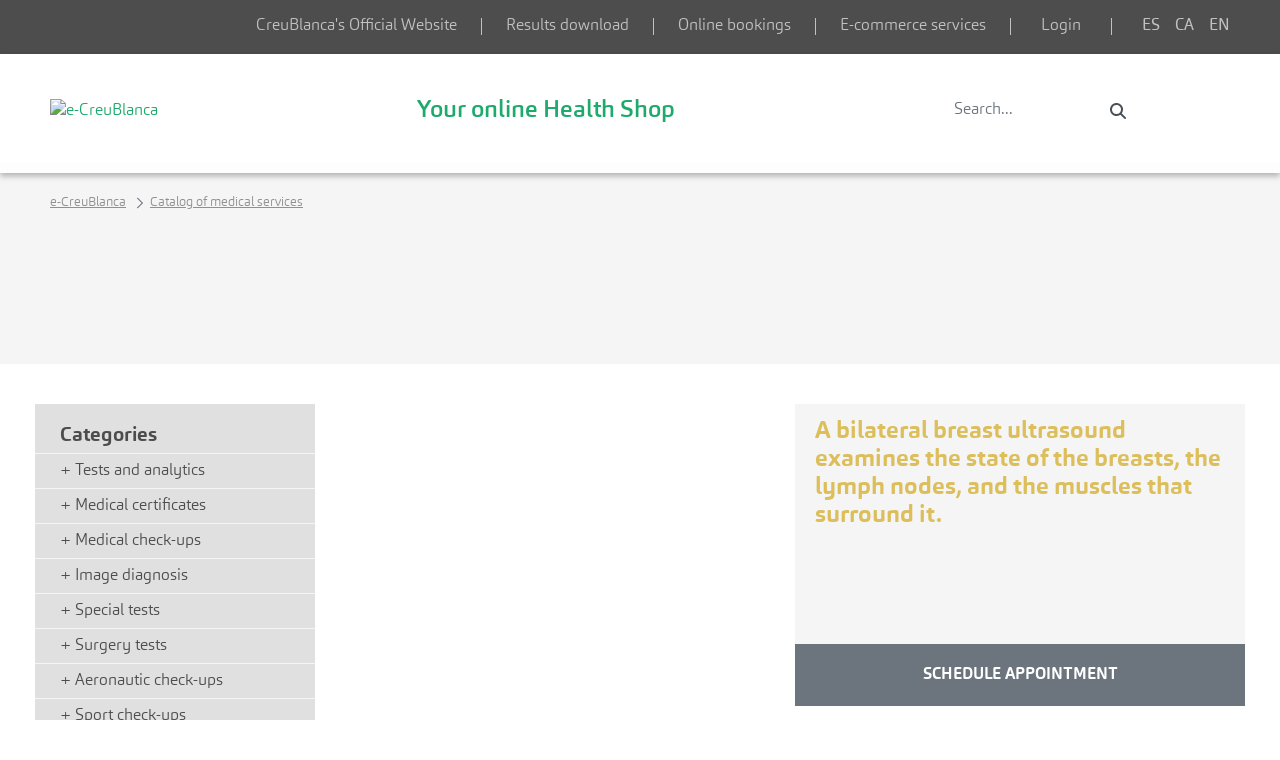

--- FILE ---
content_type: text/html;charset=UTF-8
request_url: https://portal.creublanca.es/en/web/store/p/ecografia-mamaria-bilateral
body_size: 39482
content:
































	
		
			<!DOCTYPE html>



































































<html class="ltr" dir="ltr" lang="en-US">

<head>
	<title>Bilateral breast ultrasound - Product detail - e-CreuBlanca - Store</title>

	<meta content="initial-scale=1.0, width=device-width" name="viewport" />
		<meta http-equiv="Content-Security-Policy" content="frame-src 'self' 'unsafe-inline' 'unsafe-eval' *.emailmeform.com; script-src 'self' 'unsafe-inline' 'unsafe-eval' *.googletagmanager.com *.google-analytics.com *.facebook.net">
	































<meta content="text/html; charset=UTF-8" http-equiv="content-type" />









<meta content="For women" lang="es-ES" name="description" />


<script type="importmap">{"imports":{"react-dom":"/o/frontend-js-react-web/__liferay__/exports/react-dom.js","@clayui/breadcrumb":"/o/frontend-taglib-clay/__liferay__/exports/@clayui$breadcrumb.js","@clayui/form":"/o/frontend-taglib-clay/__liferay__/exports/@clayui$form.js","@clayui/popover":"/o/frontend-taglib-clay/__liferay__/exports/@clayui$popover.js","@clayui/charts":"/o/frontend-taglib-clay/__liferay__/exports/@clayui$charts.js","@clayui/shared":"/o/frontend-taglib-clay/__liferay__/exports/@clayui$shared.js","@clayui/localized-input":"/o/frontend-taglib-clay/__liferay__/exports/@clayui$localized-input.js","@clayui/modal":"/o/frontend-taglib-clay/__liferay__/exports/@clayui$modal.js","@clayui/empty-state":"/o/frontend-taglib-clay/__liferay__/exports/@clayui$empty-state.js","react":"/o/frontend-js-react-web/__liferay__/exports/react.js","@clayui/color-picker":"/o/frontend-taglib-clay/__liferay__/exports/@clayui$color-picker.js","@clayui/navigation-bar":"/o/frontend-taglib-clay/__liferay__/exports/@clayui$navigation-bar.js","@clayui/pagination":"/o/frontend-taglib-clay/__liferay__/exports/@clayui$pagination.js","@clayui/icon":"/o/frontend-taglib-clay/__liferay__/exports/@clayui$icon.js","@clayui/table":"/o/frontend-taglib-clay/__liferay__/exports/@clayui$table.js","@clayui/autocomplete":"/o/frontend-taglib-clay/__liferay__/exports/@clayui$autocomplete.js","@clayui/slider":"/o/frontend-taglib-clay/__liferay__/exports/@clayui$slider.js","@clayui/management-toolbar":"/o/frontend-taglib-clay/__liferay__/exports/@clayui$management-toolbar.js","@clayui/multi-select":"/o/frontend-taglib-clay/__liferay__/exports/@clayui$multi-select.js","@clayui/nav":"/o/frontend-taglib-clay/__liferay__/exports/@clayui$nav.js","@clayui/time-picker":"/o/frontend-taglib-clay/__liferay__/exports/@clayui$time-picker.js","@clayui/provider":"/o/frontend-taglib-clay/__liferay__/exports/@clayui$provider.js","@clayui/upper-toolbar":"/o/frontend-taglib-clay/__liferay__/exports/@clayui$upper-toolbar.js","@clayui/loading-indicator":"/o/frontend-taglib-clay/__liferay__/exports/@clayui$loading-indicator.js","@clayui/panel":"/o/frontend-taglib-clay/__liferay__/exports/@clayui$panel.js","@clayui/drop-down":"/o/frontend-taglib-clay/__liferay__/exports/@clayui$drop-down.js","@clayui/list":"/o/frontend-taglib-clay/__liferay__/exports/@clayui$list.js","@clayui/date-picker":"/o/frontend-taglib-clay/__liferay__/exports/@clayui$date-picker.js","@clayui/label":"/o/frontend-taglib-clay/__liferay__/exports/@clayui$label.js","@clayui/data-provider":"/o/frontend-taglib-clay/__liferay__/exports/@clayui$data-provider.js","@liferay/frontend-js-api/data-set":"/o/frontend-js-dependencies-web/__liferay__/exports/@liferay$js-api$data-set.js","@clayui/core":"/o/frontend-taglib-clay/__liferay__/exports/@clayui$core.js","@clayui/pagination-bar":"/o/frontend-taglib-clay/__liferay__/exports/@clayui$pagination-bar.js","@clayui/layout":"/o/frontend-taglib-clay/__liferay__/exports/@clayui$layout.js","@clayui/multi-step-nav":"/o/frontend-taglib-clay/__liferay__/exports/@clayui$multi-step-nav.js","@liferay/frontend-js-api":"/o/frontend-js-dependencies-web/__liferay__/exports/@liferay$js-api.js","@clayui/css":"/o/frontend-taglib-clay/__liferay__/exports/@clayui$css.js","@clayui/toolbar":"/o/frontend-taglib-clay/__liferay__/exports/@clayui$toolbar.js","@clayui/alert":"/o/frontend-taglib-clay/__liferay__/exports/@clayui$alert.js","@clayui/badge":"/o/frontend-taglib-clay/__liferay__/exports/@clayui$badge.js","@clayui/link":"/o/frontend-taglib-clay/__liferay__/exports/@clayui$link.js","@clayui/card":"/o/frontend-taglib-clay/__liferay__/exports/@clayui$card.js","@clayui/progress-bar":"/o/frontend-taglib-clay/__liferay__/exports/@clayui$progress-bar.js","@clayui/tooltip":"/o/frontend-taglib-clay/__liferay__/exports/@clayui$tooltip.js","@clayui/button":"/o/frontend-taglib-clay/__liferay__/exports/@clayui$button.js","@clayui/tabs":"/o/frontend-taglib-clay/__liferay__/exports/@clayui$tabs.js","@clayui/sticker":"/o/frontend-taglib-clay/__liferay__/exports/@clayui$sticker.js"},"scopes":{}}</script><script data-senna-track="temporary">var Liferay = window.Liferay || {};Liferay.Icons = Liferay.Icons || {};Liferay.Icons.controlPanelSpritemap = 'https://portal.creublanca.es/o/admin-theme/images/clay/icons.svg';Liferay.Icons.spritemap = 'https://portal.creublanca.es/o/creu-blanca-theme/images/clay/icons.svg';</script>
<script data-senna-track="permanent" type="text/javascript">window.Liferay = window.Liferay || {}; window.Liferay.CSP = {nonce: ''};</script>
<link data-senna-track="permanent" href="/o/frontend-theme-font-awesome-web/css/main.css?&mac=KWb8CY3oOhD728SI0G+NfXJbH/E=&browserId=chrome&languageId=en_US&minifierType=css&themeId=creublanca_WAR_creublancatheme" rel="stylesheet" type="text/css" />
<script data-senna-track="permanent" src="/combo?browserId=chrome&minifierType=js&languageId=en_US&t=1767786798664&/o/frontend-js-jquery-web/jquery/jquery.min.js&/o/frontend-js-jquery-web/jquery/init.js&/o/frontend-js-jquery-web/jquery/ajax.js&/o/frontend-js-jquery-web/jquery/bootstrap.bundle.min.js&/o/frontend-js-jquery-web/jquery/collapsible_search.js&/o/frontend-js-jquery-web/jquery/fm.js&/o/frontend-js-jquery-web/jquery/form.js&/o/frontend-js-jquery-web/jquery/popper.min.js&/o/frontend-js-jquery-web/jquery/side_navigation.js" type="text/javascript"></script>
<link data-senna-track="temporary" href="https://portal.creublanca.es/web/store/p/ecograf%C3%ADa-mamaria-bilateral" rel="canonical" />
<link data-senna-track="temporary" href="https://portal.creublanca.es/web/store/p/ecograf%C3%ADa-mamaria-bilateral" hreflang="es-ES" rel="alternate" />
<link data-senna-track="temporary" href="https://portal.creublanca.es/ca/web/store/p/ecografia-mamaria-bilateral" hreflang="ca-ES" rel="alternate" />
<link data-senna-track="temporary" href="https://portal.creublanca.es/en/web/store/p/bilateral-mammary-ultrasound" hreflang="en-US" rel="alternate" />
<link data-senna-track="temporary" href="https://portal.creublanca.es/web/store/p/ecograf%C3%ADa-mamaria-bilateral" hreflang="x-default" rel="alternate" />

<meta property="og:locale" content="en_US">
<meta property="og:locale:alternate" content="es_ES">
<meta property="og:locale:alternate" content="ca_ES">
<meta property="og:locale:alternate" content="en_US">
<meta property="og:site_name" content="e-CreuBlanca">
<meta property="og:title" content="Bilateral breast ultrasound - Product detail - e-CreuBlanca - Store">
<meta property="og:type" content="website">
<meta property="og:url" content="https://portal.creublanca.es/web/store/p/ecograf%C3%ADa-mamaria-bilateral">


<link href="https://portal.creublanca.es/o/creu-blanca-theme/images/favicon.ico" rel="apple-touch-icon" />
<link href="https://portal.creublanca.es/o/creu-blanca-theme/images/favicon.ico" rel="icon" />



<link class="lfr-css-file" data-senna-track="temporary" href="https://portal.creublanca.es/o/creu-blanca-theme/css/clay.css?browserId=chrome&amp;themeId=creublanca_WAR_creublancatheme&amp;minifierType=css&amp;languageId=en_US&amp;t=1747758162000" id="liferayAUICSS" rel="stylesheet" type="text/css" />









	<link href="/combo?browserId=chrome&amp;minifierType=css&amp;themeId=creublanca_WAR_creublancatheme&amp;languageId=en_US&amp;com_liferay_commerce_product_asset_categories_navigation_web_internal_portlet_CPAssetCategoriesNavigationPortlet_INSTANCE_categories_responsive:%2Fo%2Fcommerce-product-asset-categories-navigation-web%2Fcss%2Fmain.css&amp;com_liferay_commerce_product_content_web_internal_portlet_CPContentPortlet:%2Fo%2Fcommerce-product-content-web%2Fproduct_detail%2Fcss%2Fmain.css&amp;com_liferay_commerce_product_content_web_internal_portlet_CPPublisherPortlet_INSTANCE_LVjWRINB7byZ:%2Fo%2Fcommerce-product-content-web%2Fproduct_publisher%2Fcss%2Fmain.css&amp;com_liferay_journal_content_web_portlet_JournalContentPortlet_INSTANCE_YbF9PENPAMFU:%2Fo%2Fjournal-content-web%2Fcss%2Fmain.css&amp;com_liferay_portal_search_web_category_facet_portlet_CategoryFacetPortlet_INSTANCE_filters_responsive:%2Fo%2Fportal-search-web%2Fcss%2Fmain.css&amp;com_liferay_product_navigation_product_menu_web_portlet_ProductMenuPortlet:%2Fo%2Fproduct-navigation-product-menu-web%2Fcss%2Fmain.css&amp;com_liferay_product_navigation_user_personal_bar_web_portlet_ProductNavigationUserPersonalBarPortlet:%2Fo%2Fproduct-navigation-user-personal-bar-web%2Fcss%2Fmain.css&amp;com_liferay_site_navigation_menu_web_portlet_SiteNavigationMenuPortlet:%2Fo%2Fsite-navigation-menu-web%2Fcss%2Fmain.css&amp;cookies_creu_blanca_CookiesCreuBlancaPortlet_INSTANCE_cookiesModal:%2Fo%2Fcookies-creu-blanca%2Fcss%2Fmain.css&amp;t=1747758162000" rel="stylesheet" type="text/css"
 data-senna-track="temporary" id="2b4d5314" />








<script data-senna-track="temporary" type="text/javascript">
	// <![CDATA[
		var Liferay = Liferay || {};

		Liferay.Browser = {
			acceptsGzip: function() {
				return true;
			},

			

			getMajorVersion: function() {
				return 131.0;
			},

			getRevision: function() {
				return '537.36';
			},
			getVersion: function() {
				return '131.0';
			},

			

			isAir: function() {
				return false;
			},
			isChrome: function() {
				return true;
			},
			isEdge: function() {
				return false;
			},
			isFirefox: function() {
				return false;
			},
			isGecko: function() {
				return true;
			},
			isIe: function() {
				return false;
			},
			isIphone: function() {
				return false;
			},
			isLinux: function() {
				return false;
			},
			isMac: function() {
				return true;
			},
			isMobile: function() {
				return false;
			},
			isMozilla: function() {
				return false;
			},
			isOpera: function() {
				return false;
			},
			isRtf: function() {
				return true;
			},
			isSafari: function() {
				return true;
			},
			isSun: function() {
				return false;
			},
			isWebKit: function() {
				return true;
			},
			isWindows: function() {
				return false;
			}
		};

		Liferay.Data = Liferay.Data || {};

		Liferay.Data.ICONS_INLINE_SVG = true;

		Liferay.Data.NAV_SELECTOR = '#navigation';

		Liferay.Data.NAV_SELECTOR_MOBILE = '#navigationCollapse';

		Liferay.Data.isCustomizationView = function() {
			return false;
		};

		Liferay.Data.notices = [
			
		];

		(function () {
			var available = {};

			var direction = {};

			

				available['es_ES'] = 'Spanish\x20\x28Spain\x29';
				direction['es_ES'] = 'ltr';

			

				available['ca_ES'] = 'Catalan\x20\x28Spain\x29';
				direction['ca_ES'] = 'ltr';

			

				available['en_US'] = 'English\x20\x28United\x20States\x29';
				direction['en_US'] = 'ltr';

			

			Liferay.Language = {
				available,
				direction,
				get: function(key) {
					return key;
				}
			};
		})();

		var featureFlags = {"LPS-193884":false,"LPS-157988":false,"LPS-178642":false,"LPS-193005":false,"LPS-187284":false,"LPS-187285":false,"LPS-114786":false,"COMMERCE-8087":false,"LRAC-10757":false,"LPS-180090":false,"LPS-170809":false,"LPS-178052":false,"LPS-189856":false,"LPS-187436":false,"LPS-182184":false,"LPS-185892":false,"LPS-186620":false,"LPS-159650":false,"COMMERCE-11026":false,"COMMERCE-12754":false,"LPS-197692":false,"LPS-184404":false,"LPS-180328":false,"COMMERCE-11028":false,"LPS-198183":false,"LPS-171364":false,"LPS-153714":false,"LPS-96845":false,"COMMERCE-10890":false,"LPS-170670":false,"LPS-141392":false,"LPS-169981":false,"LPS-153839":false,"LPS-187793":false,"LPS-177027":false,"COMMERCE-12192":false,"LPS-196768":false,"LPS-172416":false,"LPS-196724":false,"LPS-196648":false,"LPS-163118":false,"LPS-114700":false,"LPS-135430":false,"LPS-134060":false,"LPS-164563":false,"LPS-122920":false,"LPS-148856":false,"LPS-154290":false,"LPS-173135":false,"LPS-194395":false,"COMMERCE-9599":false,"LPS-187142":false,"LPS-196935":true,"LPS-187854":false,"LPS-197909":false,"LPS-144527":false,"COMMERCE-8949":false,"COMMERCE-11922":false,"LPS-194362":false,"LPS-165481":false,"LPS-153813":false,"LPS-174455":false,"LPS-194763":false,"LPS-165482":false,"COMMERCE-11287":false,"LPS-193551":false,"LPS-197477":false,"LPS-174816":false,"LPS-186360":false,"LPS-153332":false,"LPS-179669":false,"LPS-174417":false,"LRAC-14922":false,"LPS-183882":false,"LPS-155284":false,"LPS-200108":false,"LPS-159643":false,"LPS-181663":false,"LPS-161033":false,"LPS-164948":false,"LPS-186871":false,"LPS-188058":false,"LPS-129412":false,"LPS-198573":false,"LPS-166126":false,"LPS-169837":false};

		Liferay.FeatureFlags = Object.keys(featureFlags).reduce(
			(acc, key) => ({
				...acc, [key]: featureFlags[key] === 'true' || featureFlags[key] === true
			}), {}
		);

		Liferay.PortletKeys = {
			DOCUMENT_LIBRARY: 'com_liferay_document_library_web_portlet_DLPortlet',
			DYNAMIC_DATA_MAPPING: 'com_liferay_dynamic_data_mapping_web_portlet_DDMPortlet',
			ITEM_SELECTOR: 'com_liferay_item_selector_web_portlet_ItemSelectorPortlet'
		};

		Liferay.PropsValues = {
			JAVASCRIPT_SINGLE_PAGE_APPLICATION_TIMEOUT: 0,
			UPLOAD_SERVLET_REQUEST_IMPL_MAX_SIZE: 300000000
		};

		Liferay.ThemeDisplay = {

			

			
				getLayoutId: function() {
					return '27';
				},

				

				getLayoutRelativeControlPanelURL: function() {
					return '/en/group/store/~/control_panel/manage';
				},

				getLayoutRelativeURL: function() {
					return '/en/web/store/product-detail';
				},
				getLayoutURL: function() {
					return 'https://portal.creublanca.es/en/web/store/product-detail';
				},
				getParentLayoutId: function() {
					return '24';
				},
				isControlPanel: function() {
					return false;
				},
				isPrivateLayout: function() {
					return 'false';
				},
				isVirtualLayout: function() {
					return false;
				},
			

			getBCP47LanguageId: function() {
				return 'en-US';
			},
			getCanonicalURL: function() {

				

				return 'https\x3a\x2f\x2fportal\x2ecreublanca\x2ees\x2fweb\x2fstore\x2fp\x2fecograf\x25C3\x25ADa-mamaria-bilateral';
			},
			getCDNBaseURL: function() {
				return 'https://portal.creublanca.es';
			},
			getCDNDynamicResourcesHost: function() {
				return '';
			},
			getCDNHost: function() {
				return '';
			},
			getCompanyGroupId: function() {
				return '20123';
			},
			getCompanyId: function() {
				return '20097';
			},
			getDefaultLanguageId: function() {
				return 'es_ES';
			},
			getDoAsUserIdEncoded: function() {
				return '';
			},
			getLanguageId: function() {
				return 'en_US';
			},
			getParentGroupId: function() {
				return '38418';
			},
			getPathContext: function() {
				return '';
			},
			getPathImage: function() {
				return '/image';
			},
			getPathJavaScript: function() {
				return '/o/frontend-js-web';
			},
			getPathMain: function() {
				return '/en/c';
			},
			getPathThemeImages: function() {
				return 'https://portal.creublanca.es/o/creu-blanca-theme/images';
			},
			getPathThemeRoot: function() {
				return '/o/creu-blanca-theme';
			},
			getPlid: function() {
				return '42';
			},
			getPortalURL: function() {
				return 'https://portal.creublanca.es';
			},
			getRealUserId: function() {
				return '20102';
			},
			getRemoteAddr: function() {
				return '18.117.166.167';
			},
			getRemoteHost: function() {
				return '18.117.166.167';
			},
			getScopeGroupId: function() {
				return '38418';
			},
			getScopeGroupIdOrLiveGroupId: function() {
				return '38418';
			},
			getSessionId: function() {
				return '';
			},
			getSiteAdminURL: function() {
				return 'https://portal.creublanca.es/group/store/~/control_panel/manage?p_p_lifecycle=0&p_p_state=maximized&p_p_mode=view';
			},
			getSiteGroupId: function() {
				return '38418';
			},
			getURLControlPanel: function() {
				return '/en/group/control_panel?refererPlid=42';
			},
			getURLHome: function() {
				return 'https\x3a\x2f\x2fportal\x2ecreublanca\x2ees\x2fweb\x2fguest';
			},
			getUserEmailAddress: function() {
				return '';
			},
			getUserId: function() {
				return '20102';
			},
			getUserName: function() {
				return '';
			},
			isAddSessionIdToURL: function() {
				return false;
			},
			isImpersonated: function() {
				return false;
			},
			isSignedIn: function() {
				return false;
			},

			isStagedPortlet: function() {
				
					
						return false;
					
				
			},

			isStateExclusive: function() {
				return false;
			},
			isStateMaximized: function() {
				return false;
			},
			isStatePopUp: function() {
				return false;
			}
		};

		var themeDisplay = Liferay.ThemeDisplay;

		Liferay.AUI = {

			

			getCombine: function() {
				return true;
			},
			getComboPath: function() {
				return '/combo/?browserId=chrome&minifierType=&languageId=en_US&t=1702559486350&';
			},
			getDateFormat: function() {
				return '%m/%d/%Y';
			},
			getEditorCKEditorPath: function() {
				return '/o/frontend-editor-ckeditor-web';
			},
			getFilter: function() {
				var filter = 'raw';

				
					
						filter = 'min';
					
					

				return filter;
			},
			getFilterConfig: function() {
				var instance = this;

				var filterConfig = null;

				if (!instance.getCombine()) {
					filterConfig = {
						replaceStr: '.js' + instance.getStaticResourceURLParams(),
						searchExp: '\\.js$'
					};
				}

				return filterConfig;
			},
			getJavaScriptRootPath: function() {
				return '/o/frontend-js-web';
			},
			getPortletRootPath: function() {
				return '/html/portlet';
			},
			getStaticResourceURLParams: function() {
				return '?browserId=chrome&minifierType=&languageId=en_US&t=1702559486350';
			}
		};

		Liferay.authToken = 'jMQEGSd7';

		

		Liferay.currentURL = '\x2fen\x2fweb\x2fstore\x2fp\x2fecografia-mamaria-bilateral';
		Liferay.currentURLEncoded = '\x252Fen\x252Fweb\x252Fstore\x252Fp\x252Fecografia-mamaria-bilateral';
	// ]]>
</script>

<script data-senna-track="temporary" type="text/javascript">window.__CONFIG__= {basePath: '',combine: true, defaultURLParams: null, explainResolutions: false, exposeGlobal: false, logLevel: 'warn', moduleType: 'module', namespace:'Liferay', nonce: '', reportMismatchedAnonymousModules: 'warn', resolvePath: '/o/js_resolve_modules', url: '/combo/?browserId=chrome&minifierType=js&languageId=en_US&t=1702559486350&', waitTimeout: 60000};</script><script data-senna-track="permanent" src="/o/frontend-js-loader-modules-extender/loader.js?&mac=9WaMmhziBCkScHZwrrVcOR7VZF4=&browserId=chrome&languageId=en_US&minifierType=js" type="text/javascript"></script><script data-senna-track="permanent" src="/combo?browserId=chrome&minifierType=js&languageId=en_US&t=1702559486350&/o/frontend-js-aui-web/aui/aui/aui-min.js&/o/frontend-js-aui-web/liferay/modules.js&/o/frontend-js-aui-web/liferay/aui_sandbox.js&/o/frontend-js-aui-web/aui/attribute-base/attribute-base-min.js&/o/frontend-js-aui-web/aui/attribute-complex/attribute-complex-min.js&/o/frontend-js-aui-web/aui/attribute-core/attribute-core-min.js&/o/frontend-js-aui-web/aui/attribute-observable/attribute-observable-min.js&/o/frontend-js-aui-web/aui/attribute-extras/attribute-extras-min.js&/o/frontend-js-aui-web/aui/event-custom-base/event-custom-base-min.js&/o/frontend-js-aui-web/aui/event-custom-complex/event-custom-complex-min.js&/o/frontend-js-aui-web/aui/oop/oop-min.js&/o/frontend-js-aui-web/aui/aui-base-lang/aui-base-lang-min.js&/o/frontend-js-aui-web/liferay/dependency.js&/o/frontend-js-aui-web/liferay/util.js&/o/oauth2-provider-web/js/liferay.js&/o/frontend-js-web/liferay/dom_task_runner.js&/o/frontend-js-web/liferay/events.js&/o/frontend-js-web/liferay/lazy_load.js&/o/frontend-js-web/liferay/liferay.js&/o/frontend-js-web/liferay/global.bundle.js&/o/frontend-js-web/liferay/portlet.js&/o/frontend-js-web/liferay/workflow.js" type="text/javascript"></script>
<script data-senna-track="temporary" type="text/javascript">window.Liferay = Liferay || {}; window.Liferay.OAuth2 = {getAuthorizeURL: function() {return 'https://portal.creublanca.es/o/oauth2/authorize';}, getBuiltInRedirectURL: function() {return 'https://portal.creublanca.es/o/oauth2/redirect';}, getIntrospectURL: function() { return 'https://portal.creublanca.es/o/oauth2/introspect';}, getTokenURL: function() {return 'https://portal.creublanca.es/o/oauth2/token';}, getUserAgentApplication: function(externalReferenceCode) {return Liferay.OAuth2._userAgentApplications[externalReferenceCode];}, _userAgentApplications: {}}</script><script data-senna-track="temporary" type="text/javascript">try {var MODULE_MAIN='calendar-web@5.0.84/index';var MODULE_PATH='/o/calendar-web';AUI().applyConfig({groups:{calendar:{base:MODULE_PATH+"/js/",combine:Liferay.AUI.getCombine(),filter:Liferay.AUI.getFilterConfig(),modules:{"liferay-calendar-a11y":{path:"calendar_a11y.js",requires:["calendar"]},"liferay-calendar-container":{path:"calendar_container.js",requires:["aui-alert","aui-base","aui-component","liferay-portlet-base"]},"liferay-calendar-date-picker-sanitizer":{path:"date_picker_sanitizer.js",requires:["aui-base"]},"liferay-calendar-interval-selector":{path:"interval_selector.js",requires:["aui-base","liferay-portlet-base"]},"liferay-calendar-interval-selector-scheduler-event-link":{path:"interval_selector_scheduler_event_link.js",requires:["aui-base","liferay-portlet-base"]},"liferay-calendar-list":{path:"calendar_list.js",requires:["aui-template-deprecated","liferay-scheduler"]},"liferay-calendar-message-util":{path:"message_util.js",requires:["liferay-util-window"]},"liferay-calendar-recurrence-converter":{path:"recurrence_converter.js",requires:[]},"liferay-calendar-recurrence-dialog":{path:"recurrence.js",requires:["aui-base","liferay-calendar-recurrence-util"]},"liferay-calendar-recurrence-util":{path:"recurrence_util.js",requires:["aui-base","liferay-util-window"]},"liferay-calendar-reminders":{path:"calendar_reminders.js",requires:["aui-base"]},"liferay-calendar-remote-services":{path:"remote_services.js",requires:["aui-base","aui-component","liferay-calendar-util","liferay-portlet-base"]},"liferay-calendar-session-listener":{path:"session_listener.js",requires:["aui-base","liferay-scheduler"]},"liferay-calendar-simple-color-picker":{path:"simple_color_picker.js",requires:["aui-base","aui-template-deprecated"]},"liferay-calendar-simple-menu":{path:"simple_menu.js",requires:["aui-base","aui-template-deprecated","event-outside","event-touch","widget-modality","widget-position","widget-position-align","widget-position-constrain","widget-stack","widget-stdmod"]},"liferay-calendar-util":{path:"calendar_util.js",requires:["aui-datatype","aui-io","aui-scheduler","aui-toolbar","autocomplete","autocomplete-highlighters"]},"liferay-scheduler":{path:"scheduler.js",requires:["async-queue","aui-datatype","aui-scheduler","dd-plugin","liferay-calendar-a11y","liferay-calendar-message-util","liferay-calendar-recurrence-converter","liferay-calendar-recurrence-util","liferay-calendar-util","liferay-scheduler-event-recorder","liferay-scheduler-models","promise","resize-plugin"]},"liferay-scheduler-event-recorder":{path:"scheduler_event_recorder.js",requires:["dd-plugin","liferay-calendar-util","resize-plugin"]},"liferay-scheduler-models":{path:"scheduler_models.js",requires:["aui-datatype","dd-plugin","liferay-calendar-util"]}},root:MODULE_PATH+"/js/"}}});
} catch(error) {console.error(error);}try {var MODULE_MAIN='contacts-web@5.0.54/index';var MODULE_PATH='/o/contacts-web';AUI().applyConfig({groups:{contactscenter:{base:MODULE_PATH+"/js/",combine:Liferay.AUI.getCombine(),filter:Liferay.AUI.getFilterConfig(),modules:{"liferay-contacts-center":{path:"main.js",requires:["aui-io-plugin-deprecated","aui-toolbar","autocomplete-base","datasource-io","json-parse","liferay-portlet-base","liferay-util-window"]}},root:MODULE_PATH+"/js/"}}});
} catch(error) {console.error(error);}try {var MODULE_MAIN='item-selector-taglib@6.0.4/index.es';var MODULE_PATH='/o/item-selector-taglib';AUI().applyConfig({groups:{"item-selector-taglib":{base:MODULE_PATH+"/",combine:Liferay.AUI.getCombine(),filter:Liferay.AUI.getFilterConfig(),modules:{"liferay-image-selector":{path:"image_selector/js/image_selector.js",requires:["aui-base","liferay-item-selector-dialog","liferay-portlet-base","uploader"]}},root:MODULE_PATH+"/"}}});
} catch(error) {console.error(error);}try {var MODULE_MAIN='dynamic-data-mapping-web@5.0.96/index';var MODULE_PATH='/o/dynamic-data-mapping-web';!function(){const a=Liferay.AUI;AUI().applyConfig({groups:{ddm:{base:MODULE_PATH+"/js/",combine:Liferay.AUI.getCombine(),filter:a.getFilterConfig(),modules:{"liferay-ddm-form":{path:"ddm_form.js",requires:["aui-base","aui-datatable","aui-datatype","aui-image-viewer","aui-parse-content","aui-set","aui-sortable-list","json","liferay-form","liferay-map-base","liferay-translation-manager","liferay-util-window"]},"liferay-portlet-dynamic-data-mapping":{condition:{trigger:"liferay-document-library"},path:"main.js",requires:["arraysort","aui-form-builder-deprecated","aui-form-validator","aui-map","aui-text-unicode","json","liferay-menu","liferay-translation-manager","liferay-util-window","text"]},"liferay-portlet-dynamic-data-mapping-custom-fields":{condition:{trigger:"liferay-document-library"},path:"custom_fields.js",requires:["liferay-portlet-dynamic-data-mapping"]}},root:MODULE_PATH+"/js/"}}})}();
} catch(error) {console.error(error);}try {var MODULE_MAIN='frontend-editor-alloyeditor-web@5.0.43/index';var MODULE_PATH='/o/frontend-editor-alloyeditor-web';AUI().applyConfig({groups:{alloyeditor:{base:MODULE_PATH+"/js/",combine:Liferay.AUI.getCombine(),filter:Liferay.AUI.getFilterConfig(),modules:{"liferay-alloy-editor":{path:"alloyeditor.js",requires:["aui-component","liferay-portlet-base","timers"]},"liferay-alloy-editor-source":{path:"alloyeditor_source.js",requires:["aui-debounce","liferay-fullscreen-source-editor","liferay-source-editor","plugin"]}},root:MODULE_PATH+"/js/"}}});
} catch(error) {console.error(error);}try {var MODULE_MAIN='staging-processes-web@5.0.53/index';var MODULE_PATH='/o/staging-processes-web';AUI().applyConfig({groups:{stagingprocessesweb:{base:MODULE_PATH+"/",combine:Liferay.AUI.getCombine(),filter:Liferay.AUI.getFilterConfig(),modules:{"liferay-staging-processes-export-import":{path:"js/main.js",requires:["aui-datatype","aui-dialog-iframe-deprecated","aui-modal","aui-parse-content","aui-toggler","liferay-portlet-base","liferay-util-window"]}},root:MODULE_PATH+"/"}}});
} catch(error) {console.error(error);}try {var MODULE_MAIN='@liferay/document-library-web@6.0.172/document_library/js/index';var MODULE_PATH='/o/document-library-web';AUI().applyConfig({groups:{dl:{base:MODULE_PATH+"/document_library/js/legacy/",combine:Liferay.AUI.getCombine(),filter:Liferay.AUI.getFilterConfig(),modules:{"document-library-upload-component":{path:"DocumentLibraryUpload.js",requires:["aui-component","aui-data-set-deprecated","aui-overlay-manager-deprecated","aui-overlay-mask-deprecated","aui-parse-content","aui-progressbar","aui-template-deprecated","liferay-search-container","querystring-parse-simple","uploader"]}},root:MODULE_PATH+"/document_library/js/legacy/"}}});
} catch(error) {console.error(error);}try {var MODULE_MAIN='@liferay/frontend-taglib@13.1.2/index';var MODULE_PATH='/o/frontend-taglib';AUI().applyConfig({groups:{"frontend-taglib":{base:MODULE_PATH+"/",combine:Liferay.AUI.getCombine(),filter:Liferay.AUI.getFilterConfig(),modules:{"liferay-management-bar":{path:"management_bar/js/management_bar.js",requires:["aui-component","liferay-portlet-base"]},"liferay-sidebar-panel":{path:"sidebar_panel/js/sidebar_panel.js",requires:["aui-base","aui-debounce","aui-parse-content","liferay-portlet-base"]}},root:MODULE_PATH+"/"}}});
} catch(error) {console.error(error);}try {var MODULE_MAIN='@liferay/frontend-js-state-web@1.0.18/index';var MODULE_PATH='/o/frontend-js-state-web';AUI().applyConfig({groups:{state:{mainModule:MODULE_MAIN}}});
} catch(error) {console.error(error);}try {var MODULE_MAIN='@liferay/frontend-js-react-web@5.0.34/index';var MODULE_PATH='/o/frontend-js-react-web';AUI().applyConfig({groups:{react:{mainModule:MODULE_MAIN}}});
} catch(error) {console.error(error);}try {var MODULE_MAIN='frontend-js-components-web@2.0.59/index';var MODULE_PATH='/o/frontend-js-components-web';AUI().applyConfig({groups:{components:{mainModule:MODULE_MAIN}}});
} catch(error) {console.error(error);}try {var MODULE_MAIN='portal-search-web@6.0.122/index';var MODULE_PATH='/o/portal-search-web';AUI().applyConfig({groups:{search:{base:MODULE_PATH+"/js/",combine:Liferay.AUI.getCombine(),filter:Liferay.AUI.getFilterConfig(),modules:{"liferay-search-custom-filter":{path:"custom_filter.js",requires:[]},"liferay-search-date-facet":{path:"date_facet.js",requires:["aui-form-validator","liferay-search-facet-util"]},"liferay-search-date-facet-configuration":{path:"date_facet_configuration.js",requires:["aui-node"]},"liferay-search-facet-util":{path:"facet_util.js",requires:[]},"liferay-search-modified-facet":{path:"modified_facet.js",requires:["aui-form-validator","liferay-search-facet-util"]},"liferay-search-modified-facet-configuration":{path:"modified_facet_configuration.js",requires:["aui-node"]},"liferay-search-sort-configuration":{path:"sort_configuration.js",requires:["aui-node"]},"liferay-search-sort-util":{path:"sort_util.js",requires:[]}},root:MODULE_PATH+"/js/"}}});
} catch(error) {console.error(error);}try {var MODULE_MAIN='exportimport-web@5.0.81/index';var MODULE_PATH='/o/exportimport-web';AUI().applyConfig({groups:{exportimportweb:{base:MODULE_PATH+"/",combine:Liferay.AUI.getCombine(),filter:Liferay.AUI.getFilterConfig(),modules:{"liferay-export-import-export-import":{path:"js/main.js",requires:["aui-datatype","aui-dialog-iframe-deprecated","aui-modal","aui-parse-content","aui-toggler","liferay-portlet-base","liferay-util-window"]}},root:MODULE_PATH+"/"}}});
} catch(error) {console.error(error);}</script>


<script data-senna-track="temporary" type="text/javascript">
	// <![CDATA[
		
			
				
		

		

		
	// ]]>
</script>





	
		

			

			
		
		



	
		

			

			
		
		



	
		

			

			
		
	












	



















<link class="lfr-css-file" data-senna-track="temporary" href="https://portal.creublanca.es/o/creu-blanca-theme/css/main.css?browserId=chrome&amp;themeId=creublanca_WAR_creublancatheme&amp;minifierType=css&amp;languageId=en_US&amp;t=1747758162000" id="liferayThemeCSS" rel="stylesheet" type="text/css" />








	<style data-senna-track="temporary" type="text/css">

		

			

				

					

#p_p_id_com_liferay_commerce_product_asset_categories_navigation_web_internal_portlet_CPAssetCategoriesNavigationPortlet_INSTANCE_categories_responsive_ .portlet-content {
background-color: #;
border-top-color: #;
border-right-color: #;
border-bottom-color: #;
border-left-color: #;
color: #
}




				

			

		

			

		

			

				

					

#p_p_id_com_liferay_commerce_product_asset_categories_navigation_web_internal_portlet_CPAssetCategoriesNavigationPortlet_INSTANCE_kCxdYEnTSg2b_ .portlet-content {
background-color: #;
border-top-color: #;
border-right-color: #;
border-bottom-color: #;
border-left-color: #;
color: #
}




				

			

		

			

		

			

				

					

#p_p_id_com_liferay_commerce_product_content_web_internal_portlet_CPPublisherPortlet_INSTANCE_LVjWRINB7byZ_ .portlet-content {
background-color: #;
border-top-color: #;
border-right-color: #;
border-bottom-color: #;
border-left-color: #;
color: #
}




				

			

		

			

				

					

#p_p_id_com_liferay_journal_content_web_portlet_JournalContentPortlet_INSTANCE_YbF9PENPAMFU_ .portlet-content {
background-color: #f5f5f5;
border-top-color: #;
border-right-color: #;
border-bottom-color: #;
border-left-color: #;
color: #
}




				

			

		

			

		

			

		

			

				

					

#p_p_id_com_liferay_portal_search_web_category_facet_portlet_CategoryFacetPortlet_INSTANCE_filters_responsive_ .portlet-content {
background-color: #;
border-top-color: #;
border-right-color: #;
border-bottom-color: #;
border-left-color: #;
color: #
}




				

			

		

			

		

			

		

			

		

			

		

			

		

			

		

			

		

			

		

			

		

			

		

			

				

					

#p_p_id_com_liferay_site_navigation_menu_web_portlet_SiteNavigationMenuPortlet_INSTANCE_footer_menu4_ .portlet-content {
background-color: #;
border-top-color: #;
border-right-color: #;
border-bottom-color: #;
border-left-color: #;
color: #
}




				

			

		

			

		

			

		

			

		

			

		

			

		

			

		

	</style>


<script data-senna-track="temporary">var Liferay = window.Liferay || {}; Liferay.CommerceContext = {"commerceAccountGroupIds":[37347,35046232],"accountEntryAllowedTypes":["person"],"commerceChannelId":"38745","showUnselectableOptions":false,"currency":{"currencyId":"37506","currencyCode":"EUR"},"showSeparateOrderItems":false,"account":{"accountId":-1,"accountName":""},"commerceSiteType":0};</script><link href="/o/commerce-frontend-js/styles/main.css" rel="stylesheet" type="text/css" />
<style data-senna-track="temporary" type="text/css">
</style>
<script>
Liferay.Loader.require(
'frontend-js-spa-web@5.0.43/init',
function(frontendJsSpaWebInit) {
try {
(function() {
frontendJsSpaWebInit.default({"navigationExceptionSelectors":":not([target=\"_blank\"]):not([data-senna-off]):not([data-resource-href]):not([data-cke-saved-href]):not([data-cke-saved-href])","cacheExpirationTime":-1,"clearScreensCache":false,"portletsBlacklist":["com_liferay_site_navigation_directory_web_portlet_SitesDirectoryPortlet","com_liferay_nested_portlets_web_portlet_NestedPortletsPortlet","com_liferay_questions_web_internal_portlet_QuestionsPortlet","com_liferay_account_admin_web_internal_portlet_AccountUsersRegistrationPortlet","com_liferay_portal_language_override_web_internal_portlet_PLOPortlet","com_liferay_login_web_portlet_LoginPortlet","com_liferay_login_web_portlet_FastLoginPortlet"],"validStatusCodes":[221,490,494,499,491,492,493,495,220],"debugEnabled":false,"loginRedirect":"","excludedPaths":["/c/document_library","/documents","/image"],"userNotification":{"message":"It looks like this is taking longer than expected.","title":"Oops!","timeout":30000},"requestTimeout":0})
})();
} catch (err) {
	console.error(err);
}
});

</script><script>
Liferay.Loader.require(
'@liferay/frontend-js-state-web@1.0.18',
function(FrontendJsState) {
try {
} catch (err) {
	console.error(err);
}
});

</script>































<script data-senna-track="temporary" type="text/javascript">
	if (window.Analytics) {
		window._com_liferay_document_library_analytics_isViewFileEntry = false;
	}
</script>

<script type="text/javascript">
Liferay.on(
	'ddmFieldBlur', function(event) {
		if (window.Analytics) {
			Analytics.send(
				'fieldBlurred',
				'Form',
				{
					fieldName: event.fieldName,
					focusDuration: event.focusDuration,
					formId: event.formId,
					formPageTitle: event.formPageTitle,
					page: event.page,
					title: event.title
				}
			);
		}
	}
);

Liferay.on(
	'ddmFieldFocus', function(event) {
		if (window.Analytics) {
			Analytics.send(
				'fieldFocused',
				'Form',
				{
					fieldName: event.fieldName,
					formId: event.formId,
					formPageTitle: event.formPageTitle,
					page: event.page,
					title:event.title
				}
			);
		}
	}
);

Liferay.on(
	'ddmFormPageShow', function(event) {
		if (window.Analytics) {
			Analytics.send(
				'pageViewed',
				'Form',
				{
					formId: event.formId,
					formPageTitle: event.formPageTitle,
					page: event.page,
					title: event.title
				}
			);
		}
	}
);

Liferay.on(
	'ddmFormSubmit', function(event) {
		if (window.Analytics) {
			Analytics.send(
				'formSubmitted',
				'Form',
				{
					formId: event.formId,
					title: event.title
				}
			);
		}
	}
);

Liferay.on(
	'ddmFormView', function(event) {
		if (window.Analytics) {
			Analytics.send(
				'formViewed',
				'Form',
				{
					formId: event.formId,
					title: event.title
				}
			);
		}
	}
);

</script><script>

</script>


	<script src="https://portal.creublanca.es/o/creu-blanca-theme/js/popper.min.js"></script>
	<script src="https://portal.creublanca.es/o/creu-blanca-theme/js/bootstrap.min.js"></script>
	<script src="https://portal.creublanca.es/o/creu-blanca-theme/js/owlcarousel/owl.carousel.min.js"></script>
	

	<link href="https://fonts.googleapis.com/css?family=Poppins:300,400,500,600|Roboto:300,300i,400,400i,500,700,900" rel="stylesheet">

	
</head>

<body class="chrome controls-visible default yui3-skin-sam signed-out public-page site responsive_bar ">














































	<nav aria-label="Quick Links" class="bg-dark cadmin quick-access-nav text-center text-white" id="vmvq_quickAccessNav">
		
			
				<a class="d-block p-2 sr-only sr-only-focusable text-reset" href="#main-content">
		Skip to Main Content
	</a>
			
			
	</nav>










































































<div class="container-fluid" id="wrapper">
	
	<header id="banner" role="banner">
		<div id="top-bar">
<div class="container d-flex flex-column flex-lg-row justify-content-lg-end align-items-lg-center">    
    <a class="close-menu d-lg-none" onclick="$('#top-bar').removeClass('open');$('body').removeClass('menu-opened')"><i class="fas fa-slash"></i><i class="fas fa-slash"></i></a>
    <div id="top-bar-links">
        






































































	

	<div class="portlet-boundary portlet-boundary_com_liferay_site_navigation_menu_web_portlet_SiteNavigationMenuPortlet_  portlet-static portlet-static-end portlet-barebone portlet-navigation " id="p_p_id_com_liferay_site_navigation_menu_web_portlet_SiteNavigationMenuPortlet_INSTANCE_navigation_topbar_">
		<span id="p_com_liferay_site_navigation_menu_web_portlet_SiteNavigationMenuPortlet_INSTANCE_navigation_topbar"></span>




	

	
		
			


































	
		
<section class="portlet" id="portlet_com_liferay_site_navigation_menu_web_portlet_SiteNavigationMenuPortlet_INSTANCE_navigation_topbar">


	<div class="portlet-content">

		<div class="autofit-float autofit-row portlet-header">

			<div class="autofit-col autofit-col-end">
				<div class="autofit-section">
				</div>
			</div>
		</div>

		
			<div class=" portlet-content-container">
				


	<div class="portlet-body">



	
		
			
				
					







































	

	








	

				

				
					
						


	

		




















	

		

		
			
				
	<div aria-label="Site Pages" class="list-menu">
		<ul class="layouts level-1">



				<li class="lfr-nav-item open">
						<a class="lfr-nav-item open" href="https://www.creu-blanca.es/" target="_blank">CreuBlanca&#39;s Official Website</a>

				</li>



				<li class="lfr-nav-item open">
						<a class="lfr-nav-item open" href="https://portal.creublanca.es/resultados/" target="_blank">Results download</a>

				</li>



				<li class="lfr-nav-item open">
						<a class="lfr-nav-item open" href="https://citamedica.creublanca.es/" target="_blank">Online bookings</a>

				</li>



				<li class="lfr-nav-item open">
						<a class="lfr-nav-item open" href="https://portal.creublanca.es/en/web/store/catalog" >E-commerce services</a>

				</li>
		</ul>
	</div>

			
			
		
	
	
	
	


	
	
					
				
			
		
	
	


	</div>

			</div>
		
	</div>
</section>
	

		
		







	</div>






    </div>
    <div id="signin">        
            <a href="javascript:void(0)" id="sign-in" data-toggle="modal" data-target="#loginModal">
Login            </a>
    </div>
    <div id="languages">       
        <div class="title d-lg-none">Select language</div> 






































































	

	<div class="portlet-boundary portlet-boundary_com_liferay_site_navigation_language_web_portlet_SiteNavigationLanguagePortlet_  portlet-static portlet-static-end portlet-barebone portlet-language " id="p_p_id_com_liferay_site_navigation_language_web_portlet_SiteNavigationLanguagePortlet_">
		<span id="p_com_liferay_site_navigation_language_web_portlet_SiteNavigationLanguagePortlet"></span>




	

	
		
			


































	
		
<section class="portlet" id="portlet_com_liferay_site_navigation_language_web_portlet_SiteNavigationLanguagePortlet">


	<div class="portlet-content">

		<div class="autofit-float autofit-row portlet-header">

			<div class="autofit-col autofit-col-end">
				<div class="autofit-section">
				</div>
			</div>
		</div>

		
			<div class=" portlet-content-container">
				


	<div class="portlet-body">



	
		
			
				
					







































	

	








	

				

				
					
						


	

		



























































	

	<style>
	.language-entry-short-text {
		padding: 0 0.5em;
	}
</style>

<a href="/en/c/portal/update_language?p_l_id=42&amp;redirect=%2Fen%2Fweb%2Fstore%2Fp%2Fecografia-mamaria-bilateral&amp;languageId=es_ES" class="language-entry-short-text" lang="es-ES" >es</a><a href="/en/c/portal/update_language?p_l_id=42&amp;redirect=%2Fen%2Fweb%2Fstore%2Fp%2Fecografia-mamaria-bilateral&amp;languageId=ca_ES" class="language-entry-short-text" lang="ca-ES" >ca</a><span class="language-entry-short-text" lang="en-US" >en</span>


	
	
					
				
			
		
	
	


	</div>

			</div>
		
	</div>
</section>
	

		
		







	</div>






    </div>
</div>		</div>
		<div id="heading" role="heading">		
<div class="container">			
    <a class="menu-launcher d-lg-none" tabindex="0" onclick="$('#top-bar').addClass('open');$('body').addClass('menu-opened')"><i class="fas fa-bars"></i></a>
    <a class="logo custom-logo" href="https://portal.creublanca.es/en/web/store" title="Go to e-CreuBlanca">
        <img alt="e-CreuBlanca" src="/image/layout_set_logo?img_id=164021&amp;t=1768807052483" />
    </a>
    <span class="slogan d-none d-lg-block">
        Your online Health Shop
    </span>
    <a class="search-launcher d-lg-none" onclick="$('#search').addClass('open');$('body').addClass('menu-opened')">
        <svg aria-hidden="true" class="lexicon-icon lexicon-icon-search" focusable="false">
            <use href="https://portal.creublanca.es/o/creu-blanca-theme/images/clay/icons.svg#search"></use>
        </svg>
    </a>
    <div id="search">
        <a class="close-search d-lg-none" onclick="$('#search').removeClass('open');$('body').removeClass('menu-opened')"><i class="fas fa-slash"></i><i class="fas fa-slash"></i></a>






































































	

	<div class="portlet-boundary portlet-boundary_com_liferay_portal_search_web_search_bar_portlet_SearchBarPortlet_  portlet-static portlet-static-end portlet-barebone portlet-search-bar " id="p_p_id_com_liferay_portal_search_web_search_bar_portlet_SearchBarPortlet_INSTANCE_templateSearch_">
		<span id="p_com_liferay_portal_search_web_search_bar_portlet_SearchBarPortlet_INSTANCE_templateSearch"></span>




	

	
		
			


































	
		
<section class="portlet" id="portlet_com_liferay_portal_search_web_search_bar_portlet_SearchBarPortlet_INSTANCE_templateSearch">


	<div class="portlet-content">

		<div class="autofit-float autofit-row portlet-header">

			<div class="autofit-col autofit-col-end">
				<div class="autofit-section">
				</div>
			</div>
		</div>

		
			<div class=" portlet-content-container">
				


	<div class="portlet-body">



	
		
			
				
					







































	

	








	

				

				
					
						


	

		


















	
	
		























































<form action="https://portal.creublanca.es/en/web/store/search-results" class="form  " data-fm-namespace="_com_liferay_portal_search_web_search_bar_portlet_SearchBarPortlet_INSTANCE_templateSearch_" id="_com_liferay_portal_search_web_search_bar_portlet_SearchBarPortlet_INSTANCE_templateSearch_fm" method="get" name="_com_liferay_portal_search_web_search_bar_portlet_SearchBarPortlet_INSTANCE_templateSearch_fm" >
	

	


































































	

		

		
			
				<input  class="field form-control"  id="_com_liferay_portal_search_web_search_bar_portlet_SearchBarPortlet_INSTANCE_templateSearch_formDate"    name="_com_liferay_portal_search_web_search_bar_portlet_SearchBarPortlet_INSTANCE_templateSearch_formDate"     type="hidden" value="1768841366747"   />
			
		

		
	









			

			

			





































				
					
					
						<div class="search-bar">
							


































































	

		

		
			
				<input  class="field search-bar-empty-search-input form-control"  id="_com_liferay_portal_search_web_search_bar_portlet_SearchBarPortlet_INSTANCE_templateSearch_emptySearchEnabled"    name="_com_liferay_portal_search_web_search_bar_portlet_SearchBarPortlet_INSTANCE_templateSearch_emptySearchEnabled"     type="hidden" value="false"   />
			
		

		
	










							<div class="input-group search-bar-simple">
								
									
									
										<div class="input-group-item search-bar-keywords-input-wrapper">
											<input aria-label="Search" autocomplete="off" class="form-control input-group-inset input-group-inset-after search-bar-keywords-input" data-qa-id="searchInput" id="dkrk___q" name="q" placeholder="Search..." title="Search" type="text" value="" />

											


































































	

		

		
			
				<input  class="field form-control"  id="_com_liferay_portal_search_web_search_bar_portlet_SearchBarPortlet_INSTANCE_templateSearch_scope"    name="_com_liferay_portal_search_web_search_bar_portlet_SearchBarPortlet_INSTANCE_templateSearch_scope"     type="hidden" value=""   />
			
		

		
	










											<div class="input-group-inset-item input-group-inset-item-after">
												<button class="btn btn-monospaced btn-unstyled" type="submit" aria-label="Search" ><span class="inline-item"><svg class="lexicon-icon lexicon-icon-search" role="presentation" viewBox="0 0 512 512"><use xlink:href="https://portal.creublanca.es/o/creu-blanca-theme/images/clay/icons.svg#search" /></svg></span></button>
											</div>
										</div>
									
								
							</div>
						</div>
					
				
			
		





















































	

	
</form>



<script>
AUI().use(
  'liferay-form',
function(A) {
(function() {
var $ = AUI.$;var _ = AUI._;
	Liferay.Form.register(
		{
			id: '_com_liferay_portal_search_web_search_bar_portlet_SearchBarPortlet_INSTANCE_templateSearch_fm'

			
				, fieldRules: [

					

				]
			

			

			, validateOnBlur: true
		}
	);

	var onDestroyPortlet = function(event) {
		if (event.portletId === 'com_liferay_portal_search_web_search_bar_portlet_SearchBarPortlet_INSTANCE_templateSearch') {
			delete Liferay.Form._INSTANCES['_com_liferay_portal_search_web_search_bar_portlet_SearchBarPortlet_INSTANCE_templateSearch_fm'];
		}
	};

	Liferay.on('destroyPortlet', onDestroyPortlet);

	

	Liferay.fire(
		'_com_liferay_portal_search_web_search_bar_portlet_SearchBarPortlet_INSTANCE_templateSearch_formReady',
		{
			formName: '_com_liferay_portal_search_web_search_bar_portlet_SearchBarPortlet_INSTANCE_templateSearch_fm'
		}
	);
})();
});

</script>

		<script>
Liferay.Loader.require(
'portal-search-web@6.0.122/js/SearchBar',
function(SearchBar) {
try {
(function() {
Liferay.component('__UNNAMED_COMPONENT__7a191d8d-fea7-10bf-7797-865dd81244fb', new SearchBar.default({"spritemap":"https:\/\/portal.creublanca.es\/o\/creu-blanca-theme\/images\/clay\/icons.svg","namespace":"_com_liferay_portal_search_web_search_bar_portlet_SearchBarPortlet_INSTANCE_templateSearch_"}), { destroyOnNavigate: true, portletId: 'com_liferay_portal_search_web_search_bar_portlet_SearchBarPortlet_INSTANCE_templateSearch'});
})();
} catch (err) {
	console.error(err);
}
});

</script>
	


	
	
					
				
			
		
	
	


	</div>

			</div>
		
	</div>
</section>
	

		
		







	</div>






    </div>
    <div id="cart">
        <div class="d-none">














	
	
</div>

















	
	
		<div class="cart-root" id="ggzi___cart"></div>

		
	
    </div>
</div>		</div>				
	</header>	

	<section id="content">
		<h2 class="hide-accessible" role="heading" aria-level="1">Bilateral breast ultrasound - Product detail - e-CreuBlanca</h2>






























	

		


















	
	
	
		<style type="text/css">
			.master-layout-fragment .portlet-header {
				display: none;
			}
		</style>

		

		<div class="creublanca-1-2-1cols" id="main-content" role="main">
	<div class="portlet-layout row">
		<div class="col-12 portlet-column portlet-column-only" id="column-1">
			<div class="portlet-dropzone portlet-column-content portlet-column-content-only" id="layout-column_column-1">



































	

	<div class="portlet-boundary portlet-boundary_com_liferay_site_navigation_breadcrumb_web_portlet_SiteNavigationBreadcrumbPortlet_  portlet-static portlet-static-end portlet-barebone portlet-breadcrumb " id="p_p_id_com_liferay_site_navigation_breadcrumb_web_portlet_SiteNavigationBreadcrumbPortlet_INSTANCE_1ufWT34XjtO6_">
		<span id="p_com_liferay_site_navigation_breadcrumb_web_portlet_SiteNavigationBreadcrumbPortlet_INSTANCE_1ufWT34XjtO6"></span>




	

	
		
			


































	
		
<section class="portlet" id="portlet_com_liferay_site_navigation_breadcrumb_web_portlet_SiteNavigationBreadcrumbPortlet_INSTANCE_1ufWT34XjtO6">


	<div class="portlet-content">

		<div class="autofit-float autofit-row portlet-header">

			<div class="autofit-col autofit-col-end">
				<div class="autofit-section">
				</div>
			</div>
		</div>

		
			<div class=" portlet-content-container">
				


	<div class="portlet-body">



	
		
			
				
					







































	

	








	

				

				
					
						


	

		























<nav aria-label="Breadcrumb" id="_com_liferay_site_navigation_breadcrumb_web_portlet_SiteNavigationBreadcrumbPortlet_INSTANCE_1ufWT34XjtO6_breadcrumbs-defaultScreen">
	
			<ol class="breadcrumb">
			<li class="breadcrumb-item">
					<a
						class="breadcrumb-link"

							href="/en/web/store"
					>
						<span class="breadcrumb-text-truncate">e-CreuBlanca</span>
					</a>
			</li>
			<li class="breadcrumb-item">
					<a
						class="breadcrumb-link"

							href="https://portal.creublanca.es/en/web/store/catalog"
					>
						<span class="breadcrumb-text-truncate">Catalog of medical services</span>
					</a>
			</li>
			<li class="breadcrumb-item">
					<span class="active breadcrumb-text-truncate">Product detail</span>
			</li>
	</ol>

	
</nav>

	
	
					
				
			
		
	
	


	</div>

			</div>
		
	</div>
</section>
	

		
		







	</div>






</div>
		</div>		
	</div>
	<div class="container">
		<div class="portlet-layout row">
			<div class="col-lg-3 portlet-column portlet-column-first" id="column-2">
				<div class="portlet-dropzone portlet-column-content portlet-column-content-first" id="layout-column_column-2">



































	

	<div class="portlet-boundary portlet-boundary_com_liferay_commerce_product_asset_categories_navigation_web_internal_portlet_CPAssetCategoriesNavigationPortlet_  portlet-static portlet-static-end portlet-boxTitle portlet-commerce-product-asset-category-navigation " id="p_p_id_com_liferay_commerce_product_asset_categories_navigation_web_internal_portlet_CPAssetCategoriesNavigationPortlet_INSTANCE_kCxdYEnTSg2b_">
		<span id="p_com_liferay_commerce_product_asset_categories_navigation_web_internal_portlet_CPAssetCategoriesNavigationPortlet_INSTANCE_kCxdYEnTSg2b"></span>




	

	
		
			


































	
		
<section class="portlet" id="portlet_com_liferay_commerce_product_asset_categories_navigation_web_internal_portlet_CPAssetCategoriesNavigationPortlet_INSTANCE_kCxdYEnTSg2b">


	<div class="portlet-content">

		<div class="autofit-float autofit-row portlet-header">
			    <div class="autofit-col autofit-col-expand">
					<h2 class="portlet-title-text">Categories</h2>
				</div>

			<div class="autofit-col autofit-col-end">
				<div class="autofit-section">
				</div>
			</div>
		</div>

		
			<div class=" portlet-content-container">
				


	<div class="portlet-body">



	
		
			
				
					







































	

	








	

				

				
					
						


	

		

























































	
    <ul class="categories-list">
            <li>

        <span class="has-subcategories-container">
            <a class="has-subcategories" href="javascript:void(0)" onclick="$(this).toggleClass('open');$(this).parent().next('ul').slideToggle();">
                <span class="prev prev-plus">+</span> 
                <span class="prev prev-minus">-</span>
            </a>
            <a href="https://portal.creublanca.es/en/web/store/g/tests-and-analytics">
                 <span class="category-title">Tests and analytics</span>     
            </a>        
        </span>        
        <ul>
                <li>

        <a href="https://portal.creublanca.es/en/web/store/g/anal%C3%ADticas-generales">                    
            <span class="prev"></span>
            <span class="category-title">Analíticas generales</span>            
        </a>

                </li>    
                <li>

        <a href="https://portal.creublanca.es/en/web/store/g/covid-19">                    
            <span class="prev"></span>
            <span class="category-title">Covid-19</span>            
        </a>

                </li>    
                <li>

        <a href="https://portal.creublanca.es/en/web/store/g/tests-alergias/intolerancias">                    
            <span class="prev"></span>
            <span class="category-title">Tests alergias/intolerancias</span>            
        </a>

                </li>    
        </ul>

            </li>
            <li>

        <span class="has-subcategories-container">
            <a class="has-subcategories" href="javascript:void(0)" onclick="$(this).toggleClass('open');$(this).parent().next('ul').slideToggle();">
                <span class="prev prev-plus">+</span> 
                <span class="prev prev-minus">-</span>
            </a>
            <a href="https://portal.creublanca.es/en/web/store/g/medical-certificates">
                 <span class="category-title">Medical certificates</span>     
            </a>        
        </span>        
        <ul>
                <li>

        <a href="https://portal.creublanca.es/en/web/store/g/adopci%C3%B3n">                    
            <span class="prev"></span>
            <span class="category-title">Adopción</span>            
        </a>

                </li>    
                <li>

        <a href="https://portal.creublanca.es/en/web/store/g/animales-peligrosos">                    
            <span class="prev"></span>
            <span class="category-title">Animales peligrosos</span>            
        </a>

                </li>    
                <li>

        <a href="https://portal.creublanca.es/en/web/store/g/de-conducir">                    
            <span class="prev"></span>
            <span class="category-title">De conducir</span>            
        </a>

                </li>    
                <li>

        <a href="https://portal.creublanca.es/en/web/store/g/deportivos">                    
            <span class="prev"></span>
            <span class="category-title">Deportivos</span>            
        </a>

                </li>    
                <li>

        <a href="https://portal.creublanca.es/en/web/store/g/generales">                    
            <span class="prev"></span>
            <span class="category-title">Generales</span>            
        </a>

                </li>    
                <li>

        <a href="https://portal.creublanca.es/en/web/store/g/seguridad">                    
            <span class="prev"></span>
            <span class="category-title">Seguridad</span>            
        </a>

                </li>    
                <li>

        <a href="https://portal.creublanca.es/en/web/store/g/trabajo">                    
            <span class="prev"></span>
            <span class="category-title">Trabajo</span>            
        </a>

                </li>    
                <li>

        <a href="https://portal.creublanca.es/en/web/store/g/viajes">                    
            <span class="prev"></span>
            <span class="category-title">Viajes</span>            
        </a>

                </li>    
        </ul>

            </li>
            <li>

        <span class="has-subcategories-container">
            <a class="has-subcategories" href="javascript:void(0)" onclick="$(this).toggleClass('open');$(this).parent().next('ul').slideToggle();">
                <span class="prev prev-plus">+</span> 
                <span class="prev prev-minus">-</span>
            </a>
            <a href="https://portal.creublanca.es/en/web/store/g/checkups">
                 <span class="category-title">Medical check-ups</span>     
            </a>        
        </span>        
        <ul>
                <li>

        <span class="has-subcategories-container">
            <a class="has-subcategories" href="javascript:void(0)" onclick="$(this).toggleClass('open');$(this).parent().next('ul').slideToggle();">
                <span class="prev prev-plus">+</span> 
                <span class="prev prev-minus">-</span>
            </a>
            <a href="https://portal.creublanca.es/en/web/store/g/our-check-ups">
                 <span class="category-title">Our check-ups</span>     
            </a>        
        </span>        
        <ul>
                <li>

        <a href="https://portal.creublanca.es/en/web/store/g/general-check-ups">                    
            <span class="prev"></span>
            <span class="category-title">General check-ups</span>            
        </a>

                </li>    
                <li>

        <a href="https://portal.creublanca.es/en/web/store/g/chequeos-especiales">                    
            <span class="prev"></span>
            <span class="category-title">Special check-up</span>            
        </a>

                </li>    
                <li>

        <a href="https://portal.creublanca.es/en/web/store/g/by-speciality">                    
            <span class="prev"></span>
            <span class="category-title">By speciality</span>            
        </a>

                </li>    
                <li>

        <a href="https://portal.creublanca.es/en/web/store/g/cardiology-checkup">                    
            <span class="prev"></span>
            <span class="category-title">Cardiology check-up</span>            
        </a>

                </li>    
        </ul>

                </li>    
                <li>

        <a href="https://portal.creublanca.es/en/web/store/g/exploraci%C3%B3n-y-seguimiento-chequeo">                    
            <span class="prev"></span>
            <span class="category-title">Customize your check-up</span>            
        </a>

                </li>    
        </ul>

            </li>
            <li>

        <span class="has-subcategories-container">
            <a class="has-subcategories" href="javascript:void(0)" onclick="$(this).toggleClass('open');$(this).parent().next('ul').slideToggle();">
                <span class="prev prev-plus">+</span> 
                <span class="prev prev-minus">-</span>
            </a>
            <a href="https://portal.creublanca.es/en/web/store/g/image-diagnosis">
                 <span class="category-title">Image diagnosis</span>     
            </a>        
        </span>        
        <ul>
                <li>

        <a href="https://portal.creublanca.es/en/web/store/g/densitometr%C3%ADa">                    
            <span class="prev"></span>
            <span class="category-title">Densitometry</span>            
        </a>

                </li>    
                <li>

        <a href="https://portal.creublanca.es/en/web/store/g/ecograf%C3%ADa-ecodoppler">                    
            <span class="prev"></span>
            <span class="category-title">Ultrasound & Doppler Echocardiography</span>            
        </a>

                </li>    
                <li>

        <a href="https://portal.creublanca.es/en/web/store/g/medicina-nuclear">                    
            <span class="prev"></span>
            <span class="category-title">Nuclear Medicine</span>            
        </a>

                </li>    
                <li>

        <a href="https://portal.creublanca.es/en/web/store/g/radiolog%C3%ADa-convencional">                    
            <span class="prev"></span>
            <span class="category-title">Radiología Convencional</span>            
        </a>

                </li>    
                <li>

        <a href="https://portal.creublanca.es/en/web/store/g/radiolog%C3%ADa-especial">                    
            <span class="prev"></span>
            <span class="category-title">Radiología Especial</span>            
        </a>

                </li>    
                <li>

        <a href="https://portal.creublanca.es/en/web/store/g/radiolog%C3%ADa-mamaria">                    
            <span class="prev"></span>
            <span class="category-title">Radiología Mamaria</span>            
        </a>

                </li>    
                <li>

        <a href="https://portal.creublanca.es/en/web/store/g/resonancia-magn%C3%A9tica">                    
            <span class="prev"></span>
            <span class="category-title">Resonancia Magnética</span>            
        </a>

                </li>    
                <li>

        <a href="https://portal.creublanca.es/en/web/store/g/tac">                    
            <span class="prev"></span>
            <span class="category-title">TAC</span>            
        </a>

                </li>    
        </ul>

            </li>
            <li>

        <span class="has-subcategories-container">
            <a class="has-subcategories" href="javascript:void(0)" onclick="$(this).toggleClass('open');$(this).parent().next('ul').slideToggle();">
                <span class="prev prev-plus">+</span> 
                <span class="prev prev-minus">-</span>
            </a>
            <a href="https://portal.creublanca.es/en/web/store/g/special-tests">
                 <span class="category-title">Special tests</span>     
            </a>        
        </span>        
        <ul>
                <li>

        <a href="https://portal.creublanca.es/en/web/store/g/allergology-tests">                    
            <span class="prev"></span>
            <span class="category-title">Allergology</span>            
        </a>

                </li>    
                <li>

        <a href="https://portal.creublanca.es/en/web/store/g/cardiolog%C3%ADa">                    
            <span class="prev"></span>
            <span class="category-title">Cardiología</span>            
        </a>

                </li>    
                <li>

        <a href="https://portal.creublanca.es/en/web/store/g/dermatolog%C3%ADa-1">                    
            <span class="prev"></span>
            <span class="category-title">Dermatología</span>            
        </a>

                </li>    
                <li>

        <a href="https://portal.creublanca.es/en/web/store/g/digestolog%C3%ADa">                    
            <span class="prev"></span>
            <span class="category-title">Digestología</span>            
        </a>

                </li>    
                <li>

        <a href="https://portal.creublanca.es/en/web/store/g/ginecolog%C3%ADa">                    
            <span class="prev"></span>
            <span class="category-title">Ginecología</span>            
        </a>

                </li>    
                <li>

        <a href="https://portal.creublanca.es/en/web/store/g/neurolog%C3%ADa">                    
            <span class="prev"></span>
            <span class="category-title">Neurología</span>            
        </a>

                </li>    
                <li>

        <a href="https://portal.creublanca.es/en/web/store/g/oftalmolog%C3%ADa-1">                    
            <span class="prev"></span>
            <span class="category-title">Oftalmología</span>            
        </a>

                </li>    
                <li>

        <a href="https://portal.creublanca.es/en/web/store/g/podolog%C3%ADa">                    
            <span class="prev"></span>
            <span class="category-title">Podología</span>            
        </a>

                </li>    
                <li>

        <a href="https://portal.creublanca.es/en/web/store/g/urolog%C3%ADa">                    
            <span class="prev"></span>
            <span class="category-title">Urología</span>            
        </a>

                </li>    
        </ul>

            </li>
            <li>

        <span class="has-subcategories-container">
            <a class="has-subcategories" href="javascript:void(0)" onclick="$(this).toggleClass('open');$(this).parent().next('ul').slideToggle();">
                <span class="prev prev-plus">+</span> 
                <span class="prev prev-minus">-</span>
            </a>
            <a href="https://portal.creublanca.es/en/web/store/g/surgery-tests">
                 <span class="category-title">Surgery tests</span>     
            </a>        
        </span>        
        <ul>
                <li>

        <a href="https://portal.creublanca.es/en/web/store/g/ambulatorio">                    
            <span class="prev"></span>
            <span class="category-title">Ambulatorio</span>            
        </a>

                </li>    
                <li>

        <a href="https://portal.creublanca.es/en/web/store/g/cirug%C3%ADa-general">                    
            <span class="prev"></span>
            <span class="category-title">Cirugía General</span>            
        </a>

                </li>    
                <li>

        <a href="https://portal.creublanca.es/en/web/store/g/dermatolog%C3%ADa">                    
            <span class="prev"></span>
            <span class="category-title">Dermatología</span>            
        </a>

                </li>    
                <li>

        <a href="https://portal.creublanca.es/en/web/store/g/digestivas">                    
            <span class="prev"></span>
            <span class="category-title">Digestivas</span>            
        </a>

                </li>    
                <li>

        <a href="https://portal.creublanca.es/en/web/store/g/est%C3%A9tica">                    
            <span class="prev"></span>
            <span class="category-title">Estética</span>            
        </a>

                </li>    
                <li>

        <a href="https://portal.creublanca.es/en/web/store/g/oftalmolog%C3%ADa">                    
            <span class="prev"></span>
            <span class="category-title">Oftalmología</span>            
        </a>

                </li>    
                <li>

        <a href="https://portal.creublanca.es/en/web/store/g/otorrino">                    
            <span class="prev"></span>
            <span class="category-title">Otorrino</span>            
        </a>

                </li>    
                <li>

        <a href="https://portal.creublanca.es/en/web/store/g/pre-ingreso">                    
            <span class="prev"></span>
            <span class="category-title">Pre-ingreso</span>            
        </a>

                </li>    
                <li>

        <a href="https://portal.creublanca.es/en/web/store/g/traumatolog%C3%ADa">                    
            <span class="prev"></span>
            <span class="category-title">Traumatología</span>            
        </a>

                </li>    
                <li>

        <a href="https://portal.creublanca.es/en/web/store/g/urol%C3%B3gicas">                    
            <span class="prev"></span>
            <span class="category-title">Urológicas</span>            
        </a>

                </li>    
        </ul>

            </li>
            <li>

        <span class="has-subcategories-container">
            <a class="has-subcategories" href="javascript:void(0)" onclick="$(this).toggleClass('open');$(this).parent().next('ul').slideToggle();">
                <span class="prev prev-plus">+</span> 
                <span class="prev prev-minus">-</span>
            </a>
            <a href="https://portal.creublanca.es/en/web/store/g/aeronautic-check-ups">
                 <span class="category-title">Aeronautic check-ups</span>     
            </a>        
        </span>        
        <ul>
                <li>

        <a href="https://portal.creublanca.es/en/web/store/g/obtenci%C3%B3n">                    
            <span class="prev"></span>
            <span class="category-title">Obtención</span>            
        </a>

                </li>    
                <li>

        <a href="https://portal.creublanca.es/en/web/store/g/renovaci%C3%B3n">                    
            <span class="prev"></span>
            <span class="category-title">Renovación</span>            
        </a>

                </li>    
        </ul>

            </li>
            <li>

        <span class="has-subcategories-container">
            <a class="has-subcategories" href="javascript:void(0)" onclick="$(this).toggleClass('open');$(this).parent().next('ul').slideToggle();">
                <span class="prev prev-plus">+</span> 
                <span class="prev prev-minus">-</span>
            </a>
            <a href="https://portal.creublanca.es/en/web/store/g/sport-check-ups">
                 <span class="category-title">Sport check-ups</span>     
            </a>        
        </span>        
        <ul>
                <li>

        <a href="https://portal.creublanca.es/en/web/store/g/adultos">                    
            <span class="prev"></span>
            <span class="category-title">Adultos</span>            
        </a>

                </li>    
                <li>

        <a href="https://portal.creublanca.es/en/web/store/g/ni%C3%B1os">                    
            <span class="prev"></span>
            <span class="category-title">Niños</span>            
        </a>

                </li>    
        </ul>

            </li>
            <li>

        <span class="has-subcategories-container">
            <a class="has-subcategories" href="javascript:void(0)" onclick="$(this).toggleClass('open');$(this).parent().next('ul').slideToggle();">
                <span class="prev prev-plus">+</span> 
                <span class="prev prev-minus">-</span>
            </a>
            <a href="https://portal.creublanca.es/en/web/store/g/medical-visits">
                 <span class="category-title">Medical visits</span>     
            </a>        
        </span>        
        <ul>
                <li>

        <a href="https://portal.creublanca.es/en/web/store/g/teleconsulta-y-videoconsulta">                    
            <span class="prev"></span>
            <span class="category-title">Teleconsulta y videoconsulta</span>            
        </a>

                </li>    
                <li>

        <a href="https://portal.creublanca.es/en/web/store/g/visita-presencial">                    
            <span class="prev"></span>
            <span class="category-title">Visita presencial</span>            
        </a>

                </li>    
        </ul>

            </li>
    </ul>		




	
	
					
				
			
		
	
	


	</div>

			</div>
		
	</div>
</section>
	

		
		







	</div>






</div>
			</div>
			<div class="col-lg-9 portlet-column portlet-column-last" id="column-3">
				<div class="portlet-dropzone portlet-column-content portlet-column-content-last" id="layout-column_column-3">



































	

	<div class="portlet-boundary portlet-boundary_com_liferay_commerce_product_content_web_internal_portlet_CPContentPortlet_  portlet-static portlet-static-end portlet-barebone portlet-commerce-product-content " id="p_p_id_com_liferay_commerce_product_content_web_internal_portlet_CPContentPortlet_">
		<span id="p_com_liferay_commerce_product_content_web_internal_portlet_CPContentPortlet"></span>




	

	
		
			


































	
		
<section class="portlet" id="portlet_com_liferay_commerce_product_content_web_internal_portlet_CPContentPortlet">


	<div class="portlet-content">

		<div class="autofit-float autofit-row portlet-header">

			<div class="autofit-col autofit-col-end">
				<div class="autofit-section">
				</div>
			</div>
		</div>

		
			<div class=" portlet-content-container">
				


	<div class="portlet-body">



	
		
			
				
					







































	

	








	

				

				
					
						


	

		






























	
		
			

				









































































<div class="mb-5 product-detail" id="_com_liferay_commerce_product_content_web_internal_portlet_CPContentPortlet_108191ProductContent">
	
	<h2 class="product-header">Bilateral breast ultrasound</h2>
	
	<div class="row">
		<div class="col-md-6">
			<div id="sjia"></div>
		</div>

		<div class="col-md-6">			
			<h3 class="product-header-title"><p>A bilateral breast ultrasound examines the state of the breasts, the
  lymph nodes, and the muscles that surround it. </p></h3>
			<div class="product-detail-options">
				
				
				


	
	



			</div>
			
			<div class="product-detail-actions" style="display:none">
				<h2 class="commerce-price mt-3">
	 				

















<span class="price compact" id="">
	

















<span class="price-label">
	Price
</span>
<span class="price-value">
	
		
		
			100.00 €
		
	
</span>

	
		
			
				
					
						
					
					
				
			
			
		
	
</span>


	 			</h2>
				















<div class="add-to-cart mb-2" id="vpth_column_2d_3_0_add_to_cart">
	<div class="add-to-cart-wrapper align-items-center d-flex">
		<div class="form-control quantity-selector form-control-md skeleton"></div>

		<button class="btn btn-add-to-cart btn-md ml-3 skeleton">
			Add to cart
		</button>
	</div>
</div>

	
			</div>
			<a class="btn btn-lg btn-secondary appointment" href="https://www.creu-blanca.es" target="_blank">Schedule appointment</a>
		</div>
	</div>
</div>




	<div class="nav-justified">
        <ul class="justify-content-center nav nav-tabs" role="tablist" id="detailTabs">
			
								
					<li class="nav-item" role="presentation">
						<a id="details-tab" class="nav-link" data-toggle="tab" href="#_com_liferay_commerce_product_content_web_internal_portlet_CPContentPortlet_details" role="tab" aria-controls="_com_liferay_commerce_product_content_web_internal_portlet_CPContentPortlet_details" aria-selected="false">
							Product details
						</a>
					</li>
				
			
				
			
			
				<li class="nav-item" role="presentation">
					<a id="centers-tab" class="nav-link" data-toggle="tab" href="#_com_liferay_commerce_product_content_web_internal_portlet_CPContentPortlet_centers" role="tab" aria-controls="_com_liferay_commerce_product_content_web_internal_portlet_CPContentPortlet_centers" aria-selected="false">
						Centers and schedules
					</a>
				</li>
			
			
		</ul>
		<div class="tab-content">
			
				
					<div class="tab-pane" id="_com_liferay_commerce_product_content_web_internal_portlet_CPContentPortlet_details" role="tabpanel" aria-labelledby="details-tab">
						















<div class="card d-flex flex-column flex-column mb-3">
	

	<div class="collapse show" id="ojma_column_2d_3_0_collapse">
		<div class="card-body">
							<div id="detailsSection"></div>
						













		</div>

		
	</div>
</div>
					</div>
				
			
				
			
			<div class="tab-pane" id="_com_liferay_commerce_product_content_web_internal_portlet_CPContentPortlet_centers" role="tabpanel" aria-labelledby="centers-tab">
				<div id="centers-schedules">
    				
						<div>
							<h4 dir="ltr"><a href="http://clinicacreublanca.es/">Clínica CreuBlanca</a></h4>

<ul>
	<li aria-level="1" dir="ltr">
	<p dir="ltr" role="presentation"><b id="docs-internal-guid-6617dc7e-7fff-f4ec-2de2-73e0f64cad0c">Radiology address: </b><a href="https://www.google.es/maps/place/Cl%C3%ADnica+CreuBlanca/@41.3936205,2.1311585,15z/data=!4m9!1m2!2m1!1sclinica+creublanca!3m5!1s0x12a49846f18a06af:0xd8525d4c3e206d81!8m2!3d41.3980296!4d2.1186677!15sChJjbGluaWNhIGNyZXVibGFuY2EiA4gBAVoUIhJjbGluaWNhIGNyZXVibGFuY2GSARBwcml2YXRlX2hvc3BpdGFsmgEkQ2hkRFNVaE5NRzluUzBWSlEwRm5TVVJ2TkU4MlpHbEJSUkFC?hl=es">Avenida JV Foix, 71, 08034 Barcelona</a>.&nbsp;</p>
	</li>
	<li aria-level="1" dir="ltr">
	<p dir="ltr" role="presentation"><b id="docs-internal-guid-6617dc7e-7fff-f4ec-2de2-73e0f64cad0c">Telephone: </b>+34 932 522 522</p>
	</li>
	<li aria-level="1" dir="ltr">
	<p dir="ltr" role="presentation"><b id="docs-internal-guid-6617dc7e-7fff-f4ec-2de2-73e0f64cad0c">Radiology timetable:</b> Monday to Friday from 8am to 9pm. Saturdays from 9am to 8pm.</p>
	</li>
</ul>

<p dir="ltr"><b id="docs-internal-guid-6617dc7e-7fff-f4ec-2de2-73e0f64cad0c">Walk-in service: </b>for x-rays, orthopantomography (OPG) and teleradiography, lateral skull teleradiography and 1-projection chest X-ray.<b>&nbsp;&nbsp;</b><b>By appointment only:&nbsp;</b>All other radiology services.</p>

<p dir="ltr">Call +34 932 522 522 to make an appointment or access our <a href="https://portal.grupocruzblanca.es/">booking portal</a>.</p>
							<!-- <hr/> --><br>
						</div>
						
					
						<div>
							<h4 dir="ltr"><a href="http://tarradellas.creu-blanca.es/">CreuBlanca Tarradellas</a></h4>

<ul>
	<li aria-level="1" dir="ltr">
	<p dir="ltr" role="presentation"><b id="docs-internal-guid-462b9e4d-7fff-62ea-5f77-c993c4adf6f0">Address of the centre: </b><a href="https://www.google.es/maps/place/CreuBlanca+Tarradellas/@41.3891384,2.1414318,17z/data=!3m2!4b1!5s0x12a4a28261fe3a7d:0x486f822539d74998!4m5!3m4!1s0x12a498785c3129a5:0x3376789617f244d2!8m2!3d41.3891384!4d2.1436205?hl=es">Avenida Josep Tarradellas 104, 08029 Barcelona</a>.</p>
	</li>
	<li aria-level="1" dir="ltr">
	<p dir="ltr" role="presentation"><b id="docs-internal-guid-462b9e4d-7fff-62ea-5f77-c993c4adf6f0">Telephone: </b>+34 934 192 323</p>
	</li>
	<li aria-level="1" dir="ltr">
	<p dir="ltr" role="presentation"><b id="docs-internal-guid-462b9e4d-7fff-62ea-5f77-c993c4adf6f0">Opening hours:</b> Monday to Friday from 7.30am to 9.00pm.</p>
	</li>
	<li aria-level="1" dir="ltr">
	<p dir="ltr" role="presentation"><b id="docs-internal-guid-462b9e4d-7fff-62ea-5f77-c993c4adf6f0">Radiology timetable: </b>Monday to Friday from 8am to 8pm.</p>
	</li>
</ul>

<p dir="ltr"><b id="docs-internal-guid-6617dc7e-7fff-f4ec-2de2-73e0f64cad0c">Walk-in service: </b>for x-rays, orthopantomography (OPG) and teleradiography, lateral skull teleradiography and 1-projection chest X-ray.<b>&nbsp;&nbsp;</b><b>By appointment only:&nbsp;</b>All other radiology services.</p>

<p dir="ltr">Call +34&nbsp;934 192 323 to make an appointment or access our <a href="https://portal.grupocruzblanca.es/">booking portal</a></p>
							<!-- <hr/> --><br>
						</div>
						
					
						<div>
							<h4 dir="ltr"><a href="https://creu-blanca.es/centros/hospital-creublanca-maresme/">Hospital CreuBlanca Maresme</a></h4>

<ul>
	<li aria-level="1" dir="ltr">
	<p dir="ltr" role="presentation"><b id="docs-internal-guid-08644b5f-7fff-efed-a160-4fbc50016566">Address of the centre: </b>C. Pablo Iglesias, 43, 08302 Mataró</p>
	</li>
	<li aria-level="1" dir="ltr">
	<p dir="ltr" role="presentation"><b id="docs-internal-guid-08644b5f-7fff-efed-a160-4fbc50016566">Telephone: </b>+34 937 37 97 37</p>
	</li>
	<li aria-level="1" dir="ltr">
	<p dir="ltr" role="presentation"><b id="docs-internal-guid-08644b5f-7fff-efed-a160-4fbc50016566">Medical centre opening hours: </b>24 hours, including bank holidays.</p>
	</li>
</ul>

<p dir="ltr">Call +34 937 37 97 37 to make an appointment or access our <a href="https://portal.grupocruzblanca.es/">booking portal</a>.</p>
							<!-- <hr/> --><br>
						</div>
						
					        				
    			</div>
			</div>
			<div class="tab-pane" id="_com_liferay_commerce_product_content_web_internal_portlet_CPContentPortlet_documents" role="tabpanel" aria-labelledby="documents-tab">
				<div id="documentsSection">
    				<div class="row">
    				
        				
					</div>
    			</div>
			</div>
		</div>
	</div>

<div id="modalCart"></div>

<div id="addedToCart" class="modal-content" style="display:none">
	<div class="form-group-autofit">
		<img src="/o/commerce-media/accounts/-1/images/138684?download=false" width="200" height="200"/>        
		
		<div class="title">
	    	<span class="product-name">Bilateral breast ultrasound</span>
	    	<div class="commerce-price mt-3">
				

















<span class="price" id="price">
	

















<span class="price-label">
	Price
</span>
<span class="price-value">
	
		
		
			100.00 €
		
	
</span>

	
		
			
			
				

				
			
		
	
</span>


	

 			</div>        
    	</div>
    </div>
    <div>
    	<div class="confirm-message">You have your product in the cart.</div>
    	<div class="confirm-message">What do you want to do now?</div>
    	
    	<div class="row">
			
			
				
				
				






















































	
		<a
			class="btn btn-lg btn-primary"
			href="https://portal.creublanca.es/en/web/store/cart?p_p_id=com_liferay_commerce_cart_content_web_internal_portlet_CommerceCartContentPortlet&amp;p_p_lifecycle=0&amp;p_p_state=normal&amp;p_p_mode=view&amp;p_p_auth=pzxzKDNX"
			id="_com_liferay_commerce_product_content_web_internal_portlet_CPContentPortlet_mejw"

			

			role="button"

			
			
		>
	
	




	<span class="lfr-btn-label">Go to cart and finish my order</span>





	
		</a>
	
	






			
    	</div>
    	<div class="row">
			<button class="btn btn-link btn-lg" onClick="$('#dialogCart .btn-toolbar-button').click();$('#dialogCart .btn-toolbar-button').click();">CONTINUE SHOPPING</button>
    	</div>
	</div>
</div>

<style>
	.breadcrumb-text-truncate.active {visibility: hidden;}
	
	.portlet-breadcrumb .breadcrumb .breadcrumb-item:last-child .active { 
		color: #dcbe5a !important;
	}
    .h3, .product-detail .product-header-title { 
    	color: #dcbe5a !important;
    }
    .add-to-cart .quantity-selector {
		display:none !important;
	}
	.price-label {
		display:none !important;
	}
	.lfr-ddm-legend {
		display:none !important;
	}
	.btn-add-to-cart {
		background-color: #dcbe5a !important;
	}
</style>

<script>

$(function () {
	
	$('.breadcrumb-text-truncate.active').text($('.product-header').text());
	$('.breadcrumb-text-truncate.active').css('visibility','visible');
	$('#detailTabs li:first-child a').tab('show');
	
	$('#_com_liferay_commerce_product_content_web_internal_portlet_CPContentPortlet_108191ProductContent').css('pointer-events', 'none');
		
    
		var sectionId = "#detailsSection";
		    
		    $(sectionId).append('<div><p>An ultrasound, also known as sonography, is a diagnostic technique that uses sound waves (ultrasound) to create images of organs, tissues, and structures inside the body.</p><p>A bilateral breast ultrasound is essential for the early diagnosis of pathologies and changes in the breast tissue, with the ability to differentiate between solid masses and cysts.</p><p>This test, together with a mammography, is essential for the evaluation of patients with breast pathology. An ultrasound cannot replace a mammography, as it cannot detect microcalcifications (which may indicate signs of possible oncological lesions).</p><p>An ultrasound will only be used instead of a mammography for young girls or pregnant women.</p></div>');
		    
    
		var sectionId = "#guideSection";
	
    
	var interval = window.setInterval(function() {
		
		if((false && $('.lfr-ddm-form-container').length == 1) ||  !$('.btn-add-to-cart').attr('disabled')) {
    		$('#_com_liferay_commerce_product_content_web_internal_portlet_CPContentPortlet_108191ProductContent').css('pointer-events', 'auto');

			$('.product-detail-actions').show();
		    $('.btn-add-to-cart').prop('style', 'background-color: #dcbe5a !important');
		    
		    window.clearInterval(interval);
		}
		
	}, 100);
})

</script>



			
		
	
	

	
	
					
				
			
		
	
	


	</div>

			</div>
		
	</div>
</section>
	

		
		







	</div>






</div>
			</div>
		</div>	
	</div>
	<div class="portlet-layout row">
		<div class="col-12 portlet-column portlet-column-only" id="column-4">
			<div class="portlet-dropzone portlet-column-content portlet-column-content-only" id="layout-column_column-4">



































	

	<div class="portlet-boundary portlet-boundary_com_liferay_journal_content_web_portlet_JournalContentPortlet_  portlet-static portlet-static-end portlet-barebone portlet-journal-content " id="p_p_id_com_liferay_journal_content_web_portlet_JournalContentPortlet_INSTANCE_YbF9PENPAMFU_">
		<span id="p_com_liferay_journal_content_web_portlet_JournalContentPortlet_INSTANCE_YbF9PENPAMFU"></span>




	

	
		
			


































	
		
<section class="portlet" id="portlet_com_liferay_journal_content_web_portlet_JournalContentPortlet_INSTANCE_YbF9PENPAMFU">


	<div class="portlet-content">

		<div class="autofit-float autofit-row portlet-header">

			<div class="autofit-col autofit-col-end">
				<div class="autofit-section">














<div class="visible-interaction">

	

	
</div>				</div>
			</div>
		</div>

		
			<div class=" portlet-content-container">
				


	<div class="portlet-body">



	
		
			
				
					







































	

	








	

				

				
					
						


	

		
































	
	
		
			
			
				
					
					
					
					

						

						<div class="" data-fragments-editor-item-id="20132-41775" data-fragments-editor-item-type="fragments-editor-mapped-item" >
							
























	
	
	
		<div class="journal-content-article " data-analytics-asset-id="41773" data-analytics-asset-title="Necesitas ayuda?" data-analytics-asset-type="web-content" data-analytics-web-content-resource-pk="41775">
			

			<div class="container"><div class="creu-cant-find py-4 py-lg-5 text-center"><div class="h2 text-uppercase mb-3 mb-lg-4"><a href="/web/creublanca/necesitas-ayuda">DO YOU Need help?</a></div><div class="big-text">Our health specialists can help you.</div><div class="big-text"> </div><div class="d-flex flex-column flex-md-row justify-content-md-center"><span class="btn-big">Customer service</span><a class="btn-big-secondary"><i class="fas fa-phone-alt mr-1"></i> 93 412 12 12</a></div></div></div>

			
		</div>

		

	



						</div>
					
				
			
		
	




	

	

	

	

	




	
	
					
				
			
		
	
	


	</div>

			</div>
		
	</div>
</section>
	

		
		







	</div>










































	

	<div class="portlet-boundary portlet-boundary_com_liferay_commerce_product_content_web_internal_portlet_CPPublisherPortlet_  portlet-static portlet-static-end portlet-bigTitleCenter portlet-commerce-product-publisher " id="p_p_id_com_liferay_commerce_product_content_web_internal_portlet_CPPublisherPortlet_INSTANCE_LVjWRINB7byZ_">
		<span id="p_com_liferay_commerce_product_content_web_internal_portlet_CPPublisherPortlet_INSTANCE_LVjWRINB7byZ"></span>




	

	
		
			


































	
		
<section class="portlet" id="portlet_com_liferay_commerce_product_content_web_internal_portlet_CPPublisherPortlet_INSTANCE_LVjWRINB7byZ">


	<div class="portlet-content">

		<div class="autofit-float autofit-row portlet-header">
			    <div class="autofit-col autofit-col-expand">
					<h2 class="portlet-title-text">Related services</h2>
				</div>

			<div class="autofit-col autofit-col-end">
				<div class="autofit-section">
				</div>
			</div>
		</div>

		
			<div class=" portlet-content-container">
				


	<div class="portlet-body">



	
		
			
				
					







































	

	








	

				

				
					
						


	

		






























	
		





























































































<ul class="list-unstyled owl-carousel owl-theme related-carousel" id="related-carousel">    
	
</ul>

<script>
$('#related-carousel').owlCarousel({
    loop:true,
    margin:20,
    nav:true,
    dots:false,
    responsive:{
        0:{
            items:2,
            stagePadding: 60
        },
        767:{
            items:3,
            stagePadding: 60
        },
        991:{
            items:4,
            stagePadding: 0
        },
        1199:{
            items:5
        },
        1366:{
            items:6
        },
        1680:{
            items:7
        }
    }
})

</script>

<div id="modalCart"></div>

<div id="addedToCart" class="modal-content" style="display:none">
	<div class="form-group-autofit">
		<img class="product-img" src="" width="200" height="200"/>        
		
		<div class="title">
	    	<span class="product-name"></span>
	    	<div class="commerce-price mt-3"></div>        
    	</div>
    </div>
    <div>
    	<div class="confirm-message">You have your product in the cart.</div>
    	<div class="confirm-message">What do you want to do now?</div>
    	
    	<div class="row">
			
			
				






















































	
		<a
			class="btn btn-lg btn-primary"
			href="https://portal.creublanca.es/en/web/store/cart?p_p_id=com_liferay_commerce_cart_content_web_internal_portlet_CommerceCartContentPortlet&amp;p_p_lifecycle=0&amp;p_p_auth=pzxzKDNX"
			id="_com_liferay_commerce_product_content_web_internal_portlet_CPPublisherPortlet_INSTANCE_LVjWRINB7byZ_bwgw"

			

			role="button"

			
			
		>
	
	




	<span class="lfr-btn-label">Go to cart and finish my order</span>





	
		</a>
	
	






			
    	</div>
    	<div class="row">
    		<button class="btn btn-link btn-lg" onClick="$('#dialogCart .btn-toolbar-button').click();$('#dialogCart .btn-toolbar-button').click();">CONTINUE SHOPPING</button>
    	</div>
	</div>
</div>


	<style>
		.add-to-wish-list button {
			display: none;
		}
	</style>




		
	
	

	
	
					
				
			
		
	
	


	</div>

			</div>
		
	</div>
</section>
	

		
		







	</div>






</div>
		</div>		
	</div>
</div>
	


<form action="#" aria-hidden="true" class="hide" id="hrefFm" method="post" name="hrefFm"><span></span><button hidden type="submit">Hidden</button></form>

	
<div id="responsive-launcher-bar" class="d-lg-none">
          <a class="categoriesmobile-launcher" id="categoriesLauncher" data-toggle="modal" data-target="#categoriesModal">Categories</a>
</div>

<script>
  $("#responsive-launcher-bar").prependTo("#main-content > .container");
</script>	</section>		
	
		<div class="cookies-policy">




































	

	<div class="portlet-boundary portlet-boundary_cookies_creu_blanca_CookiesCreuBlancaPortlet_  portlet-static portlet-static-end portlet-barebone  " id="p_p_id_cookies_creu_blanca_CookiesCreuBlancaPortlet_INSTANCE_cookiesModal_">
		<span id="p_cookies_creu_blanca_CookiesCreuBlancaPortlet_INSTANCE_cookiesModal"></span>




	

	
		
			


































	
		
<section class="portlet" id="portlet_cookies_creu_blanca_CookiesCreuBlancaPortlet_INSTANCE_cookiesModal">


	<div class="portlet-content">

		<div class="autofit-float autofit-row portlet-header">

			<div class="autofit-col autofit-col-end">
				<div class="autofit-section">
				</div>
			</div>
		</div>

		
			<div class=" portlet-content-container">
				


	<div class="portlet-body">



	
		
			
				
					







































	

	








	

				

				
					
						


	

		


























<div class="cookies" style="">
	<div class="cookies-mask">
	</div>
		
	<div class="cookies-content">
		<div class="container">
			<div id="_cookies_creu_blanca_CookiesCreuBlancaPortlet_INSTANCE_cookiesModal_init-cookies" class="title-cookies">
				<h4>Cookies and Privacy</h4>
<p>This website uses own cookies and third party cookies to make sure
  that it works properly, as well as some &quot;optional&quot; cookies
  to personalise content and advertising, provide social media features
  and analyse our traffic and how people use the website.</p>
<p>They are important for you and for us because they influence your
  browsing experience, allow us to protect your privacy, and help us to
  continue improving the content by generating profiles based on
  browsing habits and thus displaying useful content.</p>
<p>By accepting some or all optional cookies you give consent to the
  processing of your personal data, including transfer to third parties,
  some in countries outside of the European Economic Area that do not
  offer the same data protection standards as the country where you live.</p>
<p>You can decide which optional cookies to accept by clicking on
  CONFIGURE, where you can also find more information about how your
  personal data is processed. <u>
    <a href="#collapsePrivacyPolicy">View our Privacy Policy</a></u>.</p>
				
				<div id="collapsePrivacyPolicy" class="collapse" >
					<h3> </h3>
<h3>POLíTICA DE PRIVACIDAD</h3>
<h4>
  <br>Responsable del Tratamiento de los datos personales recogidos a
  través de la web</h4>
<p>CREU BLANCA, persona jurídica encargada de la recogida y
  procesamiento de los datos personales, es la empresa Responsable del
  Tratamiento de los datos personales que el USUARIO proporciona a
  través de la presente página web, responsabilizándose de los mismos de
  acuerdo con lo establecido en la normativa vigente en materia de
  protección de datos de carácter personal: Reglamento (UE) 2016/679 del
  Parlamento Europeo y del Consejo de 27 de abril de 2016 relativo a la
  protección de las personas físicas en lo que respecta al tratamiento
  de datos personales y a la libre circulación de estos datos.</p>
<h4>
  <br>Delegado de Protección de Datos</h4>
<p>CREU BLANCA dispone de un Delegado de Protección de Datos (DPD-DPO).
  Si lo desea puede contactar con el mismo mediante escrito dirigido a:
  Paseo Reina Elisenda de Montcada n° 17 (08034) Barcelona o mediante
  correo electrónico a la siguiente dirección e-mail: <a
  href="mailto:rgpd@creublanca.es">rgpd@creublanca.es</a> y teléfono de
  contacto: 932 522 522.</p>
<h4>
  <br>Datos personales tratados, finalidad y legitimación de los tratamientos</h4>
<p>En CREU BLANCA, según la forma en que el USUARIO nos proporciona sus
  datos personales, tratamos las siguientes categorías. La finalidad del
  tratamiento varía según el canal por el cual el USUARIO los haya proporcionado:</p>
<p>Solicitud de visita médica:</p>
<ul>
  <li>Finalidades:<ol>
      <li>Gestión de los datos facilitados por los solicitantes para
        concertar citas con los diferentes centros del Grupo en virtud
        de las diferentes especialida y/o pruebas médicas.</li>
    </ol>
  </li>
  <li>Categoría de los datos: Nombre. Apellidos. Dirección. Mutua.
    Pasaporte. Población. Código Postal. Teléfono. Correo electrónico.
    Prueba médica. Especialidad.</li>
  <li>Legitimación:<ol>
      <li>La base legal para el presente tratamiento es el
        consentimiento expreso del usuario al solicitar la visita médica
        siendo el tratamiento de los datos necesario para gestionar las
        citas solicitadas por el usuario.</li>
    </ol>
  </li>
</ul>
<p>Solicitud de cita:</p>
<ul>
  <li>Finalidad:<ol>
      <li>Gestión de los datos facilitados por el usuario para gestionar
        su alta como usuario, utilizar los servicios web ofrecidos por
        la página web y enviarle al usuario información comercial del Grupo.</li>
    </ol>
  </li>
  <li>Categoría de los datos:<ol>
      <li>Correo electrónico.</li>
    </ol>
  </li>
  <li>Legitimación:<ol>
      <li>La base legal para el presente tratamiento es la utilización
        de nuestro formulario de registro siendo el tratamiento de los
        datos necesario para el alta como usuario y el envío de
        información comercial.</li>
    </ol>
  </li>
</ul>
<p>Club Creu Blanca</p>
<ul>
  <li>Finalidad:<ol>
      <li>Gestión de los datos del usuario para darse de alta en el Club
        Creu Blanca y gestionar su membresía, así como el envío de
        información comercial y el disfrute de ventajas del Grupo.</li>
    </ol>
  </li>
  <li>Categoría de los datos: Nombre. Apellidos. DNI. Fecha de
    nacimiento. Email. Sexo Dirección. Teléfono. Móvil.</li>
  <li>Legitimación:<ol>
      <li>La base para el presente tratamiento es la utilización de
        nuestro formulario de registro para formar parte del Club Creu
        Blanca, siendo el tratamiento de los datos necesario para el
        alta como usuario, el aprovechamiento de nuestras ventajas y el
        envío de información comercial</li>
    </ol>
  </li>
</ul>
<p>Consulta tu caso</p>
<ul>
  <li>Finalidad:<ol>
      <li>Gestión de los datos del usuario para resolver las consultas
        realizadas en relación a las dudas médicas suscitadas por los usuarios.</li>
    </ol>
  </li>
  <li>Categoría de los datos: Nombre Apellidos Teléfono. Correo
    electrónico. Documentación que se pueda adjuntar.</li>
  <li>Legitimación:<ol>
      <li>La base para el presente tratamiento es la realización de su
        consulta a través de nuestro formulario de consulta, siendo el
        tratamiento de los datos necesario para darle respuesta.</li>
    </ol>
  </li>
</ul>
<p>Buzón de sugerencias</p>
<ul>
  <li>Finalidad:<ol>
      <li>Gestión de los datos del usuario para atender las sugerencias realizadas.</li>
    </ol>
  </li>
  <li>Categoría de los datos:<ol>
      <li>Nombre.</li>
      <li>Apellidos.</li>
      <li>Teléfono.</li>
      <li>Correo electrónico.</li>
      <li>Documentación que se pueda adjuntar.</li>
    </ol>
  </li>
  <li>Legitimación:<ol>
      <li>La base para el presente tratamiento es la realización de su
        sugerencia a través de nuestro formulario.</li>
    </ol>
  </li>
</ul>
<p>Formulario de contacto</p>
<ul>
  <li>Finalidad:<ol>
      <li>Gestión de los datos del usuario para resolver las consultas
        realizadas en relación a las dudas médicas suscitadas por los usuarios.</li>
    </ol>
  </li>
  <li>Categoría de los datos: Nombre. Teléfono. Correo electrónico.</li>
  <li>Legitimación:<ol>
      <li>La base para el presente tratamiento es la realización de su
        consulta a través de nuestro formulario de consulta, siendo el
        tratamiento de los datos necesario para darle respuesta.</li>
    </ol>
  </li>
</ul>
<h4>
  <br>Conservación de los datos</h4>
<p>Conservamos los datos del USUARIO facilitados a través de nuestros
  formularios en función del método de aportación del usuario.</p>
<ul>
  <li>Solicitud de visita médica: 6 meses después de la posible visita o
    cancelación de la misma y/o hasta la prescripción de las acciones
    legales que pudieran derivarse.</li>
  <li>Alta de usuario: hasta que el usuario solicite la baja como tal.</li>
  <li>¿Qué tengo, doctor?: un año y/o hasta la prescripción de las
    acciones legales que pudieran derivarse.</li>
  <li>Solicitud de presupuesto para grupos: un año y/o hasta la
    prescripción de las acciones legales que pudieran derivarse.</li>
  <li>Pago on-line: 5 años y/o hasta la prescripción de las acciones
    legales que pudieran derivarse.</li>
  <li>Club Creu Blanca: hasta que el usuario solicite la baja como socio.</li>
  <li>Consulta tu caso: un año y/o hasta la prescripción de las acciones
    legales que pudieran derivarse.</li>
  <li>Buzón de sugerencias: seis meses y/o hasta la prescripción de las
    acciones legales que pudieran derivarse.</li>
  <li>Formulario de contacto: seis meses y/o hasta la prescripción de
    las acciones legales que pudieran derivarse.</li>
</ul>
<h4>
  <br>Destinatarios de las comunicaciones</h4>
<p>Los datos personales del USUARIO pueden ser comunicados al grupo CREU
  BLANCA. Las sociedades que componen el Grupo CREU BLANCA son la
  siguientes: Centro de Exámenes Médicos, S.A. (A43091388), Diagnosis,
  S.A. (A08689333), Exámenes Médicos por Imagen, S.L. (B59347864),
  Medical Resonancia Magnética, S.A. (A59347914), Instituto Clínico de
  Alta Tecnología, S.A. (A17049479), Medical Imaging, S.L. (B66985342),
  Diagnosis Virtual, S.L. (B57259160), Paracelso Diagnóstico Médico,
  S.A. (A99009433), FAMACEMERI, S.L. (B62435219), Fundació Privada
  Imothep (G60963816) y TEGIN CONSULTORES SL (B99513913). No se facilita
  información con fines comerciales a terceras partes ajenas al grupo IRSJG.</p>
<h4>
  <br>Derechos de los interesados</h4>
<p>El USUARIO, en cualquier momento, puede contactar con nuestro
  Delegado de Protección de Datos (DPD), revocar el consentimiento
  facilitado y/o ejercer sus derechos de acceso, rectificación,
  supresión, oposición, limitación del tratamiento y/o portabilidad de
  los datos mediante escrito dirigido al DPD en la dirección establecida
  en la presente Política o, bien, en la siguiente dirección de correo
  electrónico: <a href="mailto:rgpd@creublanca.es">rgpd@creublanca.es</a>.</p>
<p>Así mismo, el USUARIO tiene derecho a oponerse al marketing directo
  y/o cancelar su inscripción a la newsletter mediante las opciones que
  se facilitan con el envío de la mismo o en los términos establecidos
  en el párrafo anterior.</p>
<p>En caso de que el USUARIO considere que se han vulnerado sus derechos
  también le asiste el derecho a presentar una reclamación frente a la
  autoridad de control competente.</p>
<h4>
  <br>Procedencia de los datos</h4>
<p>En principio, los datos siempre proceden del titular de estos. En
  caso de recibir una comunicación por parte de CREU BLANCA y no tener
  constancia de habernos facilitado sus datos, es posible que un tercero
  haya usurpado su estado/identidad. En este caso, le rogamos nos lo
  comunique a través de los medios facilitados en la presente Política
  de Privacidad.</p>
<p>En este sentido, el usuario es el responsable de la autenticidad de
  los datos aportados, que sean exactos, actuales y completos para la
  finalidad que sean aportados, asumiendo la responsabilidad de los
  daños y perjuicios, tanto por lucro cesante como por daño emergente,
  que se pudieran generar por dichas inexactitudes o falsedades. En todo
  caso, si los datos aportados en los correspondientes formularios
  fueran titular de un tercero, el usuario se hace único responsable de
  la correcta captación del consentimiento e información al tercero
  sobre los aspectos reflejados en el presente aviso legal y políticas
  de privacidad.</p>
<h3>
  <br>POLíTICA DE COOKIES</h3>
<h4>
  <br>Definición y función de las cookies</h4>
<p>De conformidad con lo establecido en la Ley 34/2002 de Servicios de
  la Sociedad de la Información y Comercio Electrónico, le informamos
  que este sitio web almacena información de las direcciones IP de los
  ordenadores y/o dispositivos móviles (tablets, smartphones, etc), y
  utiliza Cookies con el objetivo de prestar un mejor servicio y
  ofrecerle una mejor experiencia en su navegación. Las Cookies nos
  ayudan a identificarte (si estás registrado en nuestro sitio web), y/o
  a recordar tus preferencias durante la navegación (idioma, país…). Las
  Cookies son pequeños archivos de texto que contienen información, y
  que se generan en el ordenador o terminal del Usuario cuando navega
  por el sitio web. Con la navegación por esta web usted presta su
  consentimiento para recibir dichas Cookies. Por medio de ellas CREU
  BLANCA sólo obtiene y conserva la información bajo las condiciones
  descritas en la presente Política de cookies.</p>
<p>La información recogida en las cookies nos permite la adaptación del
  sitio web a los intereses individuales de los usuarios y la
  aceleración de las búsquedas. Asimismo, permiten contar las visitas y
  las fuentes de tráfico para que podamos medir y mejorar el rendimiento
  de nuestro sitio web y nos ayudan a saber qué páginas son las más y
  las menos populares, y cómo se mueven los visitantes por la página. </p>
<p>Aunque en la presente política de cookies se utiliza el término
  general de “cookies” ya que es el principal método de almacenamiento
  de información que utiliza nuestra web, también es utilizado el
  espacio de “Almacenamiento local” del navegador para el mismo fin que
  las cookies. Por ello, toda la información incluida en esta sección es
  aplicable igualmente a este “Almacenamiento local”.</p>
<h4>
  <br>¿Qué tipos de cookies utilizamos?</h4>
<p>Según el plazo de tiempo que permanecen activas:</p>
<ul>
  <li>Cookies de sesión: Son un tipo de cookies diseñadas para recabar y
    almacenar datos mientras accede a nuestra web y permanecen en el
    archivo de cookies de su navegador hasta que abandone la página.
    Como por ejemplo las cookies de identificación.</li>
  <li>Cookies persistentes: Son un tipo de cookies en el que los datos
    siguen almacenados en el terminal y pueden ser accedidos y tratados
    durante un periodo determinado de tiempo.</li>
</ul>
<p>Según su finalidad y la entidad que las gestiona:</p>
<ul>
  <li>Cookies de terceros: Son aquéllas que se envían a su ordenador o
    terminal desde un dominio o una página web que no es gestionada por
    nosotros, sino por una entidad colaboradora. Como, por ejemplo, las
    usadas por Google quien instala cookies que nos ayudan a analizar el
    funcionamiento de nuestro sitio web, y mejorar la efectividad de
    nuestras campañas de marketing.</li>
  <li>Cookies de análisis: Son aquéllas que bien tratadas por nosotros o
    por terceros, nos permiten cuantificar el número de usuarios y
    realizar la medición y análisis estadístico de la utilización que
    hacen los usuarios de nuestra web. Para ello analizamos la
    navegación en nuestra página web con el fin de mejorar la oferta de
    productos o servicios que ofrecemos. Ejemplo de ello son:<ol>
      <li>El número de visitantes únicos de cada página / sección, que
        se utiliza para hacer un recuento de las veces en que el sitio
        es visitado por un usuario, así como la primera y última vez de
        dicha visita. Esto ayuda a conocer las áreas de más éxito y
        aumentar y mejorar el contenido, con el resultado de que los
        usuarios obtengan una experiencia y servicio más satisfactorios.</li>
      <li>La fecha y hora de acceso a nuestra web, con el fin de
        permitir averiguar las horas de más afluencia, y hacer los
        ajustes precisos para evitar problemas de saturación en nuestras
        horas punta.</li>
      <li>La fuente de tráfico, que registra el origen del usuario, es
        decir, la dirección de Internet desde la que parte el link que
        dirige a nuestra web, con el fin de potenciar los distintos
        enlaces y banners que apuntan a nuestro servidor y que ofrecen
        mejores resultados.</li>
    </ol>
  </li>
</ul>
<h4>
  <br>¿Cómo puedo configurar o deshabilitar las cookies?</h4>
<p>Puede configurar su navegador para ser avisado de la recepción de
  cookies y negarse a aceptarlas activando la configuración en el
  navegador que permite rechazarlas. No obstante, le advertimos que la
  desactivación de las Cookies puede provocar la limitación, o incluso
  imposibilidad de acceso a algunas de las funcionalidades de nuestra
  web, así como algunos de los servicios pueden dejar de funcionar
  correctamente. Para más detalle sobre la configuración de las cookies
  en su navegador, consulte el menú &quot;Ayuda&quot; del
  mismo.<br>También le proponemos consultar los siguientes sitios web:
    <a href="https://www.aboutcookies.org/" rel="noopener noreferrer"
  target="_blank">Aboutcookies</a>, <a
    href="http://www.youronlinechoices.eu/" rel="noopener noreferrer"
  target="_blank">youronlinechoices</a>, <a
    href="http://www.networkadvertising.org/" rel="noopener noreferrer"
    target="_blank">Network Advertising Initiative</a> o <a
    href="http://www.aboutads.info/consumers" rel="noopener noreferrer"
    target="_blank">Digital Advertising Alliance</a> donde encontrará
  explicaciones detalladas sobre cómo eliminar las cookies de su
  ordenador y más información general sobre las mismas.</p>
<h4>
  <br>Cookies de terceros / empresas colaboradoras</h4>
<p>
  <strong>Google:</strong>
  <br>Google ofrece un gran número de productos para ayudarnos a
  administrar nuestros anuncios y sitios web; entre los que se incluyen
  Google Analytics. Al visitar nuestro sitio web pueden enviarse algunas
  cookies a su navegador.</p>
<p>Google Analytics es la herramienta de analítica que ayuda a nuestro
  sitio web a entender el modo en que los usuarios interactúan con sus
  propiedades. Puede utilizar un conjunto de cookies para recopilar
  información e informar de las estadísticas de uso de los sitios web
  sin identificar personalmente a los visitantes de Google. Consulte más
  información sobre las cookies de <a
    href="http://developers.google.com/analytics/resources/concepts/gaConceptsCookies"
    rel="noopener noreferrer" target="_blank">Google Analytics</a>.</p>
<p>
  <br>
</p>
					<style>#collapsePrivacyPolicy .breadcrumb-wrap {display: none;}</style>
				</div>
			</div>
			<div id="_cookies_creu_blanca_CookiesCreuBlancaPortlet_INSTANCE_cookiesModal_config-cookies" style="display:none;" class="title-cookies" >
			
				<h4>Your Privacy</h4>
<p>When you visit any website, it may store or retrieve information on
  your browser, mostly in the form of cookies. This information might be
  about you, your preferences or your device and is mostly used to make
  the site work as you expect it to. The information does not usually
  directly identify you, but it can give you a more personalized web
  experience. Because we respect your right to privacy, you can choose
  not to allow some types of cookies. Click on the different category
  headings to find out more and change our default settings. However,
  blocking some types of cookies may impact your experience of the site
  and the services we are able to offer.</p>
		
				<div class="panel-group" id="_cookies_creu_blanca_CookiesCreuBlancaPortlet_INSTANCE_cookiesModal_accordion" role="tablist" aria-multiselectable="true">
					<div class="panel panel-default">
						<div class="panel-heading" role="tab" id="_cookies_creu_blanca_CookiesCreuBlancaPortlet_INSTANCE_cookiesModal_headingCookiesTecnicas">
							<div class="row">
								<div class="col-sm-8">
									<h4 class="panel-title">
										<a role="button" data-toggle="collapse" data-parent="#_cookies_creu_blanca_CookiesCreuBlancaPortlet_INSTANCE_cookiesModal_accordion" href="#_cookies_creu_blanca_CookiesCreuBlancaPortlet_INSTANCE_cookiesModal_cookiesTecnicas" aria-expanded="false" aria-controls="cookiesTecnicas"> 
											Functional Strictly Necessary Cookies
										</a>
									</h4>
								</div>
								<div class="col-sm-4">
									<input id="_cookies_creu_blanca_CookiesCreuBlancaPortlet_INSTANCE_cookiesModal_btn-cookies-tecnicas" 
										name="_cookies_creu_blanca_CookiesCreuBlancaPortlet_INSTANCE_cookiesModal_btn-cookies-tecnicas"
										type="checkbox" disabled checked
										data-style="btn-cookie-panel"
										data-toggle="toggle" 
										data-on='Required' 
										data-off='Required' 
										data-width="150" data-height="30">
								</div>
							</div>
						</div>
						<div id="_cookies_creu_blanca_CookiesCreuBlancaPortlet_INSTANCE_cookiesModal_cookiesTecnicas" class="panel-collapse collapse" role="tabpanel" aria-labelledby="headingCookiesTecnicas">
							<div class="panel-body">
								<p>These cookies are necessary for the website to function and cannot be
  switched off in our systems. They are usually only set in response to
  actions made by you which amount to a request for services, such as
  setting your privacy preferences, logging in or filling in forms. You
  can set your browser to block or alert you about these cookies, but
  some parts of the site will not then work. These cookies do not store
  any personally identifiable information.</p>
<p>
  <u>Cookies Details</u>
</p>
<table class="table table-bordered table-striped">
  <thead>
    <tr>
      <th>Cookie</th>
      <th>Management</th>
      <th>Duration</th>
      <th>Aim</th>
    </tr>
  </thead>
  <tbody>
    <tr>
      <td>COOKIE_SUPPORT</td><td>First Party</td><td>50 years</td><td>A
        cookie that checks whether cookies are enabled in your browser.</td></tr>
    <tr>
      <td>GUEST_LANGUAGE_ID</td><td>First Party</td><td>50
        years</td><td>Cookie used to remember the user's language preferences.</td></tr>
    <tr>
      <td>JSESSIONID</td><td>First Party</td><td>Session</td><td>Cookie
        used to manage web applications.</td></tr>
    <tr>
      <td>LFR_SESSION_STATE</td><td>First
        Party</td><td>Session</td><td>Liferay uses these cookies to
        manage your access ID</td></tr>
    <tr>
      <td>USER_UUID</td><td>First Party</td><td>Session</td><td>Liferay
        uses these cookies to manage your access ID</td></tr>
    <tr>
      <td>cp_sessionid</td><td>First Party</td><td>5 years</td></tr>
    <tr>
      <td>CK_CONSENT</td><td>First Party</td><td>1 year</td><td>A cookie
        used to confirm the user's acceptance of first level cookies in
        response to the cookie warning.</td></tr>
    <tr>
      <td>COMPANY_ID</td><td>First Party</td><td>Session</td><td>Liferay
        company identifier</td></tr>
    <tr>
      <td>ID</td><td>First Party</td><td>Session</td><td>Liferay uses
        these cookies to manage your access ID</td></tr>
    <tr>
      <td>show_covid_donation</td><td>First Party</td><td>1
        year</td><td>A cookie used to check if the user already close
        donation banner.</td></tr>
  </tbody>
</table>
							</div>
						</div>
					</div>
					
					
					 
					<div class="panel panel-default">
						<div class="panel-heading" role="tab" id="_cookies_creu_blanca_CookiesCreuBlancaPortlet_INSTANCE_cookiesModal_headingCookiesAnalisis">
							<div class="row">
								<div class="col-sm-8">
									<h4 class="panel-title">
										<a role="button" data-toggle="collapse" data-parent="#_cookies_creu_blanca_CookiesCreuBlancaPortlet_INSTANCE_cookiesModal_accordion" href="#_cookies_creu_blanca_CookiesCreuBlancaPortlet_INSTANCE_cookiesModal_cookiesAnalisis" aria-expanded="false" aria-controls="cookiesAnalisis"> 
											Statistic / Analytical  Cookies
										</a>
									</h4>
								</div>
								<div class="col-sm-4">
									<input id="_cookies_creu_blanca_CookiesCreuBlancaPortlet_INSTANCE_cookiesModal_btn-cookies-analisis" 
										name="_cookies_creu_blanca_CookiesCreuBlancaPortlet_INSTANCE_cookiesModal_btn-cookies-analisis"
										type="checkbox" 
										data-style="btn-cookie-panel"
										data-toggle="toggle" 
										data-on='Accepted' 
										data-off='Rejected' 
										data-width="150" data-height="30">
								</div>
							</div>
							<h4 class="panel-title">
							</h4>
						</div>
						<div id="_cookies_creu_blanca_CookiesCreuBlancaPortlet_INSTANCE_cookiesModal_cookiesAnalisis" class="panel-collapse collapse" role="tabpanel" aria-labelledby="headingCookiesAnalisis">
							<div class="panel-body">
								<p>These cookies allow us to count visits and traffic sources so we can
  measure and improve the performance of our site. They help us to know
  which pages are the most and least popular and see how visitors move
  around the site. All information these cookies collect is aggregated
  and therefore anonymous. If you do not allow these cookies we will not
  know when you have visited our site, and will not be able to monitor
  its performance.</p>
<p>
  <u>Cookies Details</u>
</p>
<table class="table table-bordered table-striped">
  <thead>
    <tr>
      <th>Cookie</th>
      <th>Management</th>
      <th>Duration</th>
      <th>Aim</th>
    </tr>
  </thead>
  <tbody>
    <tr>
      <td>_ga</td><td>Google Analytics</td><td>2 years</td><td>This
        cookie is used to distinguishes unique users by assigning a
        randomly generated number as a client identifier. It is included
        in each page request in a site and used to calculate visitor,
        session and campaign data for the sites analytics reports.</td></tr>
    <tr>
      <td>_gat</td><td>Google Analytics</td><td>1 minute</td><td>Used to
        throttle the request rate – limiting the collection of data on
        high traffic sites.</td></tr>
    <tr>
      <td>_gid</td><td>Google Analytics</td><td>24 hours</td><td>Used to
        distinguish users</td></tr>
    <tr>
      <td>1P_JAR</td><td>Google</td><td>1 month</td><td>These cookies
        are used to collect website statistics and track conversion rates.</td></tr>
  </tbody>
</table>
							</div>
						</div>
					</div>
					
					<div class="panel panel-default">
						<div class="panel-heading" role="tab" id="_cookies_creu_blanca_CookiesCreuBlancaPortlet_INSTANCE_cookiesModal_headingCookiesThirdParty">
							<div class="row">
								<div class="col-sm-8">
									<h4 class="panel-title">
										<a role="button" data-toggle="collapse" data-parent="#_cookies_creu_blanca_CookiesCreuBlancaPortlet_INSTANCE_cookiesModal_accordion" href="#_cookies_creu_blanca_CookiesCreuBlancaPortlet_INSTANCE_cookiesModal_cookiesThirdParty" aria-expanded="false" aria-controls="cookiesThirdParty"> 
											Targeting (3rd Party) / Advertising Cookies
										</a>
									</h4>
								</div>
								<div class="col-sm-4">
									<input id="_cookies_creu_blanca_CookiesCreuBlancaPortlet_INSTANCE_cookiesModal_btn-cookies-third-party" 
										name="_cookies_creu_blanca_CookiesCreuBlancaPortlet_INSTANCE_cookiesModal_btn-cookies-third-party" 
										type="checkbox" 
										data-style="btn-cookie-panel"
										data-toggle="toggle" 
										data-on='Accepted' 
										data-off='Rejected' 
										data-width="150" data-height="30">
								</div>
							</div>
						</div>
						<div id="_cookies_creu_blanca_CookiesCreuBlancaPortlet_INSTANCE_cookiesModal_cookiesThirdParty" class="panel-collapse collapse" role="tabpanel" aria-labelledby="headingCookiesThirdParty">
							<div class="panel-body">
								<p>Some of these cookies are set by a range of social media services
  that we have added to the site to enable you to share our content with
  your friends and networks. They are capable of tracking your browser
  across other sites and building up a profile of your interests. This
  may impact the content and messages you see on other websites you
  visit. If you do not allow these cookies you may not be able to use or
  see these sharing tools. Some other of these cookies may be set
  through our site by our advertising partners. They may be used by
  those companies to build a profile of your interests and show you
  relevant adverts on other sites. They do not store directly personal
  information but are based on uniquely identifying your browser and
  internet device. If you do not allow these cookies, you will
  experience less targeted advertising.</p>
<p>
  <u>Cookies Details</u>
</p>
<table class="table table-bordered table-striped">
  <thead>
    <tr>
      <th>Cookie</th>
      <th>Management</th>
      <th>Duration</th>
      <th>Aim</th>
    </tr>
  </thead>
  <tbody>
    <tr>
      <td>NID</td><td>Google</td><td>6 months</td><td>Advertising cookie
        used to tailor the advertisements shown to the interests of the user.</td></tr>
    <tr>
      <td>_gcl_au</td><td>Google</td><td>3 months</td><td>Used by Google
        for experimenting with advertisement efficiency</td></tr>
    <tr>
      <td>__Secure-3PAPISID</td><td>Google</td><td>2 years</td><td>Used
        by for targeting purposes to build a profile of the website
        visitor's interests in order to show relevant &amp; personalised
        Google advertising</td></tr>
    <tr>
      <td>__Secure-3PSID</td><td>Google</td><td>2 years</td><td>Used by
        for targeting purposes to build a profile of the website
        visitor's interests in order to show relevant &amp; personalised
        Google advertising</td></tr>
    <tr>
      <td>__Secure-3PSIDCC</td><td>Google</td><td>2 years</td><td>Used
        by for targeting purposes to build a profile of the website
        visitor's interests in order to show relevant &amp; personalised
        Google advertising</td></tr>
    <tr>
      <td>CONSENT</td><td>Google</td><td>20 years</td><td>Used by Google
        to store user preferences and information of Google</td></tr>
    <tr>
      <td>IDE</td><td>Google (doubleclick)</td><td>13
        months</td><td>Used by Google to show relevant advertising to
        the viewer across the web</td></tr>
    <tr>
      <td>datr</td><td>Facebook</td><td>2 years</td><td>This cookie is
        used by facebook for security, to stop DDOS/fake accounts and to
        protect users content</td></tr>
    <tr>
      <td>sb</td><td>Facebook</td><td>2 years</td><td>Allow you to
        control the “Follow us on Facebook” and “Like” buttons, collect
        the language settings and allow you to share the page.</td></tr>
    <tr>
      <td>_fbp</td><td>Facebook</td><td>3 months</td><td>Store and track
        visits across websites.</td></tr>
    <tr>
      <td>auth_token</td><td>Twitter</td><td>10 years</td><td>Track
        visitor activity from Twitter ads on our website, and also allow
        users to share content from our websites. They cookies do not
        provide us with any confidential information relating to your account.</td></tr>
    <tr>
      <td>dnt</td><td>Twitter</td><td>10 years</td><td>These cookies
        enable users, if they wish, to login to their Twitter account
        share content from our websites with their friends. These
        cookies do not allow us access to your accounts or provide us
        with any confidential information relating to your accounts.</td></tr>
    <tr>
      <td>twid</td><td>Twitter</td><td>10 years</td><td>Track visitor
        activity from Twitter ads on our website, and also allow users
        to share content from our websites. They cookies do not provide
        us with any confidential information relating to your account.</td></tr>
    <tr>
      <td>APISID</td><td>YouTube</td><td>2 years</td><td>These cookies
        are set via embedded YouTube videos. They register anonymous
        statistical data</td></tr>
    <tr>
      <td>HSID</td><td>YouTube</td><td>2 years</td><td>These cookies are
        set via embedded YouTube videos. They register anonymous
        statistical data</td></tr>
    <tr>
      <td>LOGIN_INFO</td><td>YouTube</td><td>2 years</td><td>These
        cookies are set via embedded YouTube videos. They register
        anonymous statistical data</td></tr>
    <tr>
      <td>PREF</td><td>YouTube</td><td>2 years</td><td>Cookie that
        remembers information that changes the appearance or behaviour
        of the web site, such as the user's preferred language or region.</td></tr>
    <tr>
      <td>SAPISID</td><td>YouTube</td><td>2 years</td><td>These cookies
        are set via embedded YouTube videos. They register anonymous
        statistical data</td></tr>
    <tr>
      <td>SID</td><td>YouTube</td><td>2 years</td><td>These cookies are
        set via embedded YouTube videos. They register anonymous
        statistical data</td></tr>
    <tr>
      <td>SSID</td><td>YouTube</td><td>2 years</td><td>These cookies are
        set via embedded YouTube videos. They register anonymous
        statistical data</td></tr>
    <tr>
      <td>VISITOR_INFO1_LIVE</td><td>YouTube</td><td>1 year</td><td>A
        cookie that YouTube sets that measures your bandwidth to
        determine whether you get the new player interface or the old.</td></tr>
    <tr>
      <td>YSC</td><td>YouTube</td><td>Session</td><td>This cookie is set
        by the YouTube video service on pages with embedded YouTube video</td></tr>
    <tr>
      <td>wide</td><td>YouTube</td><td>Session</td><td>These cookies are
        set via embedded YouTube videos. They register anonymous
        statistical data</td></tr>
    <tr>
      <td>CONSENT</td><td>YouTube</td><td>20 years</td><td>Used by
        Google to store user preferences and information of Google</td></tr>
    <tr>
      <td>__Secure-3PAPISID</td><td>YouTube</td><td>2 years</td><td>Used
        by for targeting purposes to build a profile of the website
        visitor's interests in order to show relevant &amp; personalised
        Google advertising</td></tr>
    <tr>
      <td>__Secure-3PSID</td><td>YouTube</td><td>2 years</td><td>Used by
        for targeting purposes to build a profile of the website
        visitor's interests in order to show relevant &amp; personalised
        Google advertising</td></tr>
    <tr>
      <td>__Secure-3PSIDCC</td><td>YouTube</td><td>2 years</td><td>Used
        by for targeting purposes to build a profile of the website
        visitor's interests in order to show relevant &amp; personalised
        Google advertising</td></tr>
    <tr>
      <td>s_gl</td><td>YouTube</td><td>Session</td></tr>
    <tr>
      <td>iutk</td><td>issuu</td><td>10 years</td><td>Recognises the
        user's device and what Issuu documents have been read.</td></tr>
  </tbody>
</table>
							</div>
						</div>
					</div>
				</div>
			</div>
			
			<div class="sheet-footer dialog-footer" style="position: fixed;"> 
				<div class="col-sm-10 col-sm-offset-2" style="margin-right: 0 !important;">
					<div class="btn-group-cookies btn-group-justified" role="group" aria-label="">
					  <div class="btn-group-cookies" role="group">
					    <button id="_cookies_creu_blanca_CookiesCreuBlancaPortlet_INSTANCE_cookiesModal_bt-accept-continue" type="button" class="btn btn-primary btn-accept">ACCEPT AND CONTINUE</button>
					  </div>
					  <div class="btn-group-cookies" role="group" style="display:none;">
					    <button id="_cookies_creu_blanca_CookiesCreuBlancaPortlet_INSTANCE_cookiesModal_bt-accept" type="button" class="btn btn-primary btn-accept">ALLOW ALL COOKIES</button>
					  </div>
					  <div class="btn-group-cookies" role="group">
					    <button id="_cookies_creu_blanca_CookiesCreuBlancaPortlet_INSTANCE_cookiesModal_bt-reject" type="button" class="btn btn-secondaty">REJECT</button>
					  </div>
					  <div class="btn-group-cookies" role="group" style="display:none;">
					    <button id="_cookies_creu_blanca_CookiesCreuBlancaPortlet_INSTANCE_cookiesModal_bt-save" type="button" class="btn btn-default">SAVE SETTINGS</button>
					  </div>
					  <div class="btn-group-cookies" role="group">
					    <button id="_cookies_creu_blanca_CookiesCreuBlancaPortlet_INSTANCE_cookiesModal_bt-config" type="button" class="btn btn-default">CONFIGURE</button>
					  </div>
					</div>
				</div>
			</div>
		</div>
	</div>
</div>
<style>
	.collapse h4, h4.panel-title, .title-cookies h4 {
	 	font-size: 1.125rem;
        font-family: "CarnasBold";
        color: #1daa6c;
        margin-bottom: .625rem;
	}
	.collapse h3 { 
        font-size: 1.5rem;
        font-family: "CarnasBold";
        margin-bottom: none;
    }
</style>
<script type="text/javascript">
	var cookies_key = "CK_CONSENT";

	AUI().ready(function(){
		
		if (!_cookies_creu_blanca_CookiesCreuBlancaPortlet_INSTANCE_cookiesModal_existsCookie(cookies_key)) {
			_cookies_creu_blanca_CookiesCreuBlancaPortlet_INSTANCE_cookiesModal_clearIframes();
			$('.cookies-portlet .cookies').show();
		}

		$('#_cookies_creu_blanca_CookiesCreuBlancaPortlet_INSTANCE_cookiesModal_bt-accept').on('click',function(){
			_cookies_creu_blanca_CookiesCreuBlancaPortlet_INSTANCE_cookiesModal_acceptCookies();
			location.reload();
			$('.cookies-portlet .cookies').hide();
			_cookies_creu_blanca_CookiesCreuBlancaPortlet_INSTANCE_cookiesModal_restoreIframes();
		});
		$('#_cookies_creu_blanca_CookiesCreuBlancaPortlet_INSTANCE_cookiesModal_bt-accept-continue').on('click',function(){
			_cookies_creu_blanca_CookiesCreuBlancaPortlet_INSTANCE_cookiesModal_acceptCookies();
			location.reload();
			$('.cookies-portlet .cookies').hide();
			_cookies_creu_blanca_CookiesCreuBlancaPortlet_INSTANCE_cookiesModal_restoreIframes();
		});
		$('#_cookies_creu_blanca_CookiesCreuBlancaPortlet_INSTANCE_cookiesModal_bt-reject').on('click',function(){
			_cookies_creu_blanca_CookiesCreuBlancaPortlet_INSTANCE_cookiesModal_denyCookies();
			location.reload();
			$('.cookies-portlet .cookies').hide();
		});
		$('#_cookies_creu_blanca_CookiesCreuBlancaPortlet_INSTANCE_cookiesModal_bt-save').on('click',function(){
			_cookies_creu_blanca_CookiesCreuBlancaPortlet_INSTANCE_cookiesModal_saveCookies();
			location.reload();
			$('.cookies-portlet .cookies').hide();
			if (_cookies_creu_blanca_CookiesCreuBlancaPortlet_INSTANCE_cookiesModal_hasCookieConsent("thirdParty")) {
				_cookies_creu_blanca_CookiesCreuBlancaPortlet_INSTANCE_cookiesModal_restoreIframes();
			}
		});
		$('#_cookies_creu_blanca_CookiesCreuBlancaPortlet_INSTANCE_cookiesModal_bt-config').on('click',function(){
		    $('#_cookies_creu_blanca_CookiesCreuBlancaPortlet_INSTANCE_cookiesModal_config-cookies').show();
		    $('#_cookies_creu_blanca_CookiesCreuBlancaPortlet_INSTANCE_cookiesModal_init-cookies').hide();
		    $('#_cookies_creu_blanca_CookiesCreuBlancaPortlet_INSTANCE_cookiesModal_bt-accept-continue').parent().hide();
		    $('#_cookies_creu_blanca_CookiesCreuBlancaPortlet_INSTANCE_cookiesModal_bt-accept').parent().show();
		    $('#_cookies_creu_blanca_CookiesCreuBlancaPortlet_INSTANCE_cookiesModal_bt-config').parent().hide();
		    $('#_cookies_creu_blanca_CookiesCreuBlancaPortlet_INSTANCE_cookiesModal_bt-save').parent().show();
		});
	});

	
	function _cookies_creu_blanca_CookiesCreuBlancaPortlet_INSTANCE_cookiesModal_acceptCookies() {
		let cookieTecnicas=true;
		let cookieAnalisis=true;
		let cookieThirdParty=true;

		let values=[];
		if(cookieTecnicas) values.push("tech");
		if(cookieAnalisis) values.push("analysis");
		if(cookieThirdParty) values.push("thirdParty");

		_cookies_creu_blanca_CookiesCreuBlancaPortlet_INSTANCE_cookiesModal_setCookie(cookies_key, values.join("&"), 365);
	}

	function _cookies_creu_blanca_CookiesCreuBlancaPortlet_INSTANCE_cookiesModal_denyCookies() {
		let cookieTecnicas=true;
		let cookieAnalisis=false;
		let cookieThirdParty=false;

		let values=[];
		if(cookieTecnicas) values.push("tech");
		if(cookieAnalisis) values.push("analysis");
		if(cookieThirdParty) values.push("thirdParty");

		_cookies_creu_blanca_CookiesCreuBlancaPortlet_INSTANCE_cookiesModal_setCookie(cookies_key, values.join("&"), 365);

	}
	
	function _cookies_creu_blanca_CookiesCreuBlancaPortlet_INSTANCE_cookiesModal_saveCookies() {
		let cookieTecnicas=$('input[name="_cookies_creu_blanca_CookiesCreuBlancaPortlet_INSTANCE_cookiesModal_btn-cookies-tecnicas"]').prop("checked");
		let cookieAnalisis=$('input[name="_cookies_creu_blanca_CookiesCreuBlancaPortlet_INSTANCE_cookiesModal_btn-cookies-analisis"]').prop("checked");
		let cookieThirdParty=$('input[name="_cookies_creu_blanca_CookiesCreuBlancaPortlet_INSTANCE_cookiesModal_btn-cookies-third-party"]').prop("checked");

		let values=[];
		if(cookieTecnicas) values.push("tech");
		if(cookieAnalisis) values.push("analysis");
		if(cookieThirdParty) values.push("thirdParty");

		_cookies_creu_blanca_CookiesCreuBlancaPortlet_INSTANCE_cookiesModal_setCookie(cookies_key, values.join("&"), 365);
		
		//$('.cookies-portlet .cookies').hide();
	}
	
	function _cookies_creu_blanca_CookiesCreuBlancaPortlet_INSTANCE_cookiesModal_hasCookieConsent(cookieType) {
		if (!_cookies_creu_blanca_CookiesCreuBlancaPortlet_INSTANCE_cookiesModal_existsCookie(cookies_key)) return false;
		return _cookies_creu_blanca_CookiesCreuBlancaPortlet_INSTANCE_cookiesModal_getCookie(cookies_key).split("&").includes(cookieType);
	}
	
	function _cookies_creu_blanca_CookiesCreuBlancaPortlet_INSTANCE_cookiesModal_clearIframes() {
	    let i = document.querySelectorAll('#main-content iframe')
	    i.forEach(ifr => {
	      ifr.dataset.src = ifr.src;
		  ifr.src = "about:blank";
	    });
	    console.log("clearIframes");
	};
	
	function  _cookies_creu_blanca_CookiesCreuBlancaPortlet_INSTANCE_cookiesModal_restoreIframes() {
	    let i = document.querySelectorAll('#main-content iframe[src="about:blank"]')
	    i.forEach(ifr => {
		  ifr.src = ifr.dataset.src;
	    });
	    console.log("restoreIframes");
	};
	
	function _cookies_creu_blanca_CookiesCreuBlancaPortlet_INSTANCE_cookiesModal_existsCookie(cname) {
		return (_cookies_creu_blanca_CookiesCreuBlancaPortlet_INSTANCE_cookiesModal_getCookie(cname) != "");
	}
	
	function _cookies_creu_blanca_CookiesCreuBlancaPortlet_INSTANCE_cookiesModal_setCookie(cname, cvalue, exdays) {
	  const d = new Date();
	  d.setTime(d.getTime() + (exdays * 24 * 60 * 60 * 1000));
	  let expires = "expires="+d.toUTCString();
	  document.cookie = cname + "=" + cvalue + ";" + expires + ";path=/";
	}

	function _cookies_creu_blanca_CookiesCreuBlancaPortlet_INSTANCE_cookiesModal_getCookie(cname) {
	  let name = cname + "=";
	  let ca = document.cookie.split(';');
	  for(let i = 0; i < ca.length; i++) {
	    let c = ca[i];
	    while (c.charAt(0) == ' ') {
	      c = c.substring(1);
	    }
	    if (c.indexOf(name) == 0) {
	      return c.substring(name.length, c.length);
	    }
	  }
	  return "";
	}
</script>



	
	
					
				
			
		
	
	


	</div>

			</div>
		
	</div>
</section>
	

		
		







	</div>






		</div>
		
	<footer id="footer" role="contentinfo">
		<div id="footer-top">
 
    <div class="container">        
        <div class="row">
            <div class="col-12 col-lg-4 col-xl-3">
                <div id="footer-logo">
                    <a class="logo custom-logo" href="https://portal.creublanca.es/en/web/store" title="Go to e-CreuBlanca">
                        <img alt="e-CreuBlanca" src="/image/layout_set_logo?img_id=164021&amp;t=1768807052483" />
                    </a>
                </div>
                    <div class="footer-phone">		
                        <a href="tel:932 522 522"><i class="fas fa-phone-alt"></i> 932 522 522</a>                    
                    </div>
                <div id="footer-social">







































































	

	<div class="portlet-boundary portlet-boundary_com_liferay_journal_content_web_portlet_JournalContentPortlet_  portlet-static portlet-static-end portlet-barebone portlet-journal-content " id="p_p_id_com_liferay_journal_content_web_portlet_JournalContentPortlet_INSTANCE_journal_content_footer_social_">
		<span id="p_com_liferay_journal_content_web_portlet_JournalContentPortlet_INSTANCE_journal_content_footer_social"></span>




	

	
		
			


































	
		
<section class="portlet" id="portlet_com_liferay_journal_content_web_portlet_JournalContentPortlet_INSTANCE_journal_content_footer_social">


	<div class="portlet-content">

		<div class="autofit-float autofit-row portlet-header">

			<div class="autofit-col autofit-col-end">
				<div class="autofit-section">














<div class="visible-interaction">

	

	
</div>				</div>
			</div>
		</div>

		
			<div class=" portlet-content-container">
				


	<div class="portlet-body">



	
		
			
				
					







































	

	








	

				

				
					
						


	

		
































	
	
		
			
			
				
					
					
					
					

						

						<div class="" data-fragments-editor-item-id="20132-41493" data-fragments-editor-item-type="fragments-editor-mapped-item" >
							
























	
	
	
		<div class="journal-content-article " data-analytics-asset-id="41491" data-analytics-asset-title="Redes sociales footer" data-analytics-asset-type="web-content" data-analytics-web-content-resource-pk="41493">
			

			<div class="d-flex justify-content-start">
    <a href="https://es-es.facebook.com/CENTROSMEDICOSCREUBLANCA/?rf=191063420907857" target="_blank" title="Creu Blanca Facebook"><i class="fab fa-facebook-f"></i></a>
    <a href="https://twitter.com/creublanca?ref_src=twsrc%5Egoogle%7Ctwcamp%5Eserp%7Ctwgr%5Eauthor" target="_blank" title="Creu Blanca Twitter"><i class="fab fa-twitter"></i></a>
    <a href="https://www.instagram.com/creublanca/?hl=es" target="_blank" title="Creu Blanca Instagram"><i class="fab fa-instagram"></i></a>
    <a href="https://www.youtube.com/channel/UCRxRduoDmsSyGqVdHYxO-jQ" target="_blank" title="Creu Blanca Youtube"><i class="fab fa-youtube"></i></a>
    <a href="https://www.linkedin.com/company/creublanca/" target="_blank" title="Creu Blanca Linkedin"><i class="fab fa-linkedin-in"></i></a>
</div>

			
		</div>

		

	



						</div>
					
				
			
		
	




	

	

	

	

	




	
	
					
				
			
		
	
	


	</div>

			</div>
		
	</div>
</section>
	

		
		







	</div>






                </div>
            </div>
            <div class="col-12 col-lg-8 col-xl-9">            
                <div class="row">
                    <div class="col-12 col-md">






































































	

	<div class="portlet-boundary portlet-boundary_com_liferay_site_navigation_menu_web_portlet_SiteNavigationMenuPortlet_  portlet-static portlet-static-end portlet-barebone portlet-navigation " id="p_p_id_com_liferay_site_navigation_menu_web_portlet_SiteNavigationMenuPortlet_INSTANCE_footer_menu1_">
		<span id="p_com_liferay_site_navigation_menu_web_portlet_SiteNavigationMenuPortlet_INSTANCE_footer_menu1"></span>




	

	
		
			


































	
		
<section class="portlet" id="portlet_com_liferay_site_navigation_menu_web_portlet_SiteNavigationMenuPortlet_INSTANCE_footer_menu1">


	<div class="portlet-content">

		<div class="autofit-float autofit-row portlet-header">

			<div class="autofit-col autofit-col-end">
				<div class="autofit-section">
				</div>
			</div>
		</div>

		
			<div class=" portlet-content-container">
				


	<div class="portlet-body">



	
		
			
				
					







































	

	








	

				

				
					
						


	

		




















	

		

		
			
				
	<div aria-label="Site Pages" class="list-menu">
		<ul class="layouts level-1">



				<li class="lfr-nav-item open">
						Health &amp; Wellness

		<ul class="layouts level-2">



				<li class="lfr-nav-item open">
						<a class="lfr-nav-item open" href="https://www.grupocreublanca.es/" target="_blank">Medical centers</a>

				</li>



				<li class="lfr-nav-item open">
						<a class="lfr-nav-item open" href="https://portal.creublanca.es/documents/38418/0/CREUBLANCA-GU%C3%8DA+DE+CHEQUEOS.pdf/4f44c147-0fe4-6448-6ee1-2552fc6e8809?t=1634815207637&download=true" target="_blank">Check-up guide</a>

				</li>
		</ul>
				</li>
		</ul>
	</div>

			
			
		
	
	
	
	


	
	
					
				
			
		
	
	


	</div>

			</div>
		
	</div>
</section>
	

		
		







	</div>






                    </div>
                    <div class="col-12 col-md">






































































	

	<div class="portlet-boundary portlet-boundary_com_liferay_site_navigation_menu_web_portlet_SiteNavigationMenuPortlet_  portlet-static portlet-static-end portlet-barebone portlet-navigation " id="p_p_id_com_liferay_site_navigation_menu_web_portlet_SiteNavigationMenuPortlet_INSTANCE_footer_menu2_">
		<span id="p_com_liferay_site_navigation_menu_web_portlet_SiteNavigationMenuPortlet_INSTANCE_footer_menu2"></span>




	

	
		
			


































	
		
<section class="portlet" id="portlet_com_liferay_site_navigation_menu_web_portlet_SiteNavigationMenuPortlet_INSTANCE_footer_menu2">


	<div class="portlet-content">

		<div class="autofit-float autofit-row portlet-header">

			<div class="autofit-col autofit-col-end">
				<div class="autofit-section">
				</div>
			</div>
		</div>

		
			<div class=" portlet-content-container">
				


	<div class="portlet-body">



	
		
			
				
					







































	

	








	

				

				
					
						


	

		




















	

		

		
			
				
	<div aria-label="Site Pages" class="list-menu">
		<ul class="layouts level-1">



				<li class="lfr-nav-item open">
						CreuBlanca Group

		<ul class="layouts level-2">



				<li class="lfr-nav-item open">
						<a class="lfr-nav-item open" href="https://www.grupocreublanca.es/conocenos/" target="_blank">About us</a>

				</li>



				<li class="lfr-nav-item open">
						<a class="lfr-nav-item open" href="https://portal.creublanca.es/en/web/store/check-ups-for-companies" >Check-ups for companies</a>

				</li>



				<li class="lfr-nav-item open">
						<a class="lfr-nav-item open" href="https://portal.creublanca.es/en/web/store/help" target="_blank">I need help</a>

				</li>
		</ul>
				</li>
		</ul>
	</div>

			
			
		
	
	
	
	


	
	
					
				
			
		
	
	


	</div>

			</div>
		
	</div>
</section>
	

		
		







	</div>






                    </div>
                    <div class="col-12 col-md">






































































	

	<div class="portlet-boundary portlet-boundary_com_liferay_site_navigation_menu_web_portlet_SiteNavigationMenuPortlet_  portlet-static portlet-static-end portlet-barebone portlet-navigation " id="p_p_id_com_liferay_site_navigation_menu_web_portlet_SiteNavigationMenuPortlet_INSTANCE_footer_menu3_">
		<span id="p_com_liferay_site_navigation_menu_web_portlet_SiteNavigationMenuPortlet_INSTANCE_footer_menu3"></span>




	

	
		
			


































	
		
<section class="portlet" id="portlet_com_liferay_site_navigation_menu_web_portlet_SiteNavigationMenuPortlet_INSTANCE_footer_menu3">


	<div class="portlet-content">

		<div class="autofit-float autofit-row portlet-header">

			<div class="autofit-col autofit-col-end">
				<div class="autofit-section">
				</div>
			</div>
		</div>

		
			<div class=" portlet-content-container">
				


	<div class="portlet-body">



	
		
			
				
					







































	

	








	

				

				
					
						


	

		




















	

		

		
			
				
	<div aria-label="Site Pages" class="list-menu">
		<ul class="layouts level-1">



				<li class="lfr-nav-item open">
						Customer service

		<ul class="layouts level-2">



				<li class="lfr-nav-item open">
						<a class="lfr-nav-item open" href="https://www.creu-blanca.es/contacto.html" target="_blank">Contact us</a>

				</li>



				<li class="lfr-nav-item open">
						<a class="lfr-nav-item open" href="https://api.whatsapp.com/send/?phone=34664234556&text&app_absent=0" target="_blank">Whatsapp</a>

				</li>



				<li class="lfr-nav-item open">
						<a class="lfr-nav-item open" href="https://portal.creublanca.es/en/web/store/facturas" target="_blank">Invoices</a>

				</li>



				<li class="lfr-nav-item open">
						<a class="lfr-nav-item open" href="https://creu-blanca.es/faqs.html" target="_blank">Frequently Asked Questions</a>

				</li>



				<li class="lfr-nav-item open">
						<a class="lfr-nav-item open" href="https://www.creu-blanca.es/buzon.html" target="_blank">Suggestions mailbox</a>

				</li>
		</ul>
				</li>
		</ul>
	</div>

			
			
		
	
	
	
	


	
	
					
				
			
		
	
	


	</div>

			</div>
		
	</div>
</section>
	

		
		







	</div>






                    </div>
                    <div class="col-12 col-md last-clicable">






































































	

	<div class="portlet-boundary portlet-boundary_com_liferay_site_navigation_menu_web_portlet_SiteNavigationMenuPortlet_  portlet-static portlet-static-end portlet-barebone portlet-navigation " id="p_p_id_com_liferay_site_navigation_menu_web_portlet_SiteNavigationMenuPortlet_INSTANCE_footer_menu4_">
		<span id="p_com_liferay_site_navigation_menu_web_portlet_SiteNavigationMenuPortlet_INSTANCE_footer_menu4"></span>




	

	
		
			


































	
		
<section class="portlet" id="portlet_com_liferay_site_navigation_menu_web_portlet_SiteNavigationMenuPortlet_INSTANCE_footer_menu4">


	<div class="portlet-content">

		<div class="autofit-float autofit-row portlet-header">

			<div class="autofit-col autofit-col-end">
				<div class="autofit-section">
				</div>
			</div>
		</div>

		
			<div class=" portlet-content-container">
				


	<div class="portlet-body">



	
		
			
				
					







































	

	








	

				

				
					
						


	

		




















	

		

		
			
				
	<div aria-label="Site Pages" class="list-menu">
		<ul class="layouts level-1">



				<li class="lfr-nav-item open">
						Services

		<ul class="layouts level-2">



				<li class="lfr-nav-item open">
						<a class="lfr-nav-item open" href="https://portal.creublanca.es/en/web/store/check-ups-footer" target="_blank">Medical check-ups</a>

				</li>



				<li class="lfr-nav-item open">
						<a class="lfr-nav-item open" href="https://portal.creublanca.es/web/store/g/visitas-medicas" target="_blank">Medical visits</a>

				</li>



				<li class="lfr-nav-item open">
						<a class="lfr-nav-item open" href="https://portal.creublanca.es/web/store/g/pruebas-quirofano" target="_blank">Surgery tests</a>

				</li>



				<li class="lfr-nav-item open">
						<a class="lfr-nav-item open" href="https://portal.creublanca.es/web/store/g/analiticas-y-tests" target="_blank">Tests and analytics</a>

				</li>



				<li class="lfr-nav-item open">
						<a class="lfr-nav-item open" href="https://portal.creublanca.es/en/web/store/sport-check-ups" >Sport check-ups</a>

				</li>
		</ul>
				</li>
		</ul>
	</div>

			
			
		
	
	
	
	


	
	
					
				
			
		
	
	


	</div>

			</div>
		
	</div>
</section>
	

		
		







	</div>






                    </div>
                    <div class="col-12 col-md">






































































	

	<div class="portlet-boundary portlet-boundary_com_liferay_site_navigation_menu_web_portlet_SiteNavigationMenuPortlet_  portlet-static portlet-static-end portlet-barebone portlet-navigation " id="p_p_id_com_liferay_site_navigation_menu_web_portlet_SiteNavigationMenuPortlet_INSTANCE_footer_menu5_">
		<span id="p_com_liferay_site_navigation_menu_web_portlet_SiteNavigationMenuPortlet_INSTANCE_footer_menu5"></span>




	

	
		
			


































	
		
<section class="portlet" id="portlet_com_liferay_site_navigation_menu_web_portlet_SiteNavigationMenuPortlet_INSTANCE_footer_menu5">


	<div class="portlet-content">

		<div class="autofit-float autofit-row portlet-header">

			<div class="autofit-col autofit-col-end">
				<div class="autofit-section">
				</div>
			</div>
		</div>

		
			<div class=" portlet-content-container">
				


	<div class="portlet-body">



	
		
			
				
					







































	

	








	

				

				
					
						


	

		




















	

		

		
			
				
	<div aria-label="Site Pages" class="list-menu">
		<ul class="layouts level-1">



				<li class="lfr-nav-item open">
						<a class="lfr-nav-item open" href="https://portal.creublanca.es/web/store/g/certificados-medicos" target="_blank">Medical certificates</a>

				</li>



				<li class="lfr-nav-item open">
						<a class="lfr-nav-item open" href="https://portal.creublanca.es/web/store/g/diagnostico-por-la-imagen" target="_blank">diagnostic imaging</a>

				</li>



				<li class="lfr-nav-item open">
						<a class="lfr-nav-item open" href="https://portal.creublanca.es/web/store/g/revisiones-aeronauticas" target="_blank">Aeronautical medical checks</a>

				</li>



				<li class="lfr-nav-item open">
						<a class="lfr-nav-item open" href="https://portal.creublanca.es/web/store/g/pruebas-especiales" target="_blank">Special medical tests</a>

				</li>
		</ul>
	</div>

			
			
		
	
	
	
	


	
	
					
				
			
		
	
	


	</div>

			</div>
		
	</div>
</section>
	

		
		







	</div>






                    </div>
                </div>            
            </div>
        </div>        
    </div>
		</div>
		<div id="footer-bottom">
<div class="container">
    <div id="copy">
        Grupo CreuBlanca &copy; 2026
    </div>
    <div id="legal">






































































	

	<div class="portlet-boundary portlet-boundary_com_liferay_site_navigation_menu_web_portlet_SiteNavigationMenuPortlet_  portlet-static portlet-static-end portlet-barebone portlet-navigation " id="p_p_id_com_liferay_site_navigation_menu_web_portlet_SiteNavigationMenuPortlet_INSTANCE_footer_legal_">
		<span id="p_com_liferay_site_navigation_menu_web_portlet_SiteNavigationMenuPortlet_INSTANCE_footer_legal"></span>




	

	
		
			


































	
		
<section class="portlet" id="portlet_com_liferay_site_navigation_menu_web_portlet_SiteNavigationMenuPortlet_INSTANCE_footer_legal">


	<div class="portlet-content">

		<div class="autofit-float autofit-row portlet-header">

			<div class="autofit-col autofit-col-end">
				<div class="autofit-section">
				</div>
			</div>
		</div>

		
			<div class=" portlet-content-container">
				


	<div class="portlet-body">



	
		
			
				
					







































	

	








	

				

				
					
						


	

		




















	

		

		
			
				
	<div aria-label="Site Pages" class="list-menu">
		<ul class="layouts level-1">



				<li class="lfr-nav-item open">
						<a class="lfr-nav-item open" href="https://portal.creublanca.es/en/web/store/privacy-policy" >Privacy policy</a>

				</li>



				<li class="lfr-nav-item open">
						<a class="lfr-nav-item open" href="https://portal.creublanca.es/en/web/store/aviso-legal" >Legal notice</a>

				</li>
		</ul>
	</div>

			
			
		
	
	
	
	


	
	
					
				
			
		
	
	


	</div>

			</div>
		
	</div>
</section>
	

		
		







	</div>






    </div>
</div>		</div>
	</footer>
<div class="modal fade" id="loginModal" tabindex="-1" role="dialog" aria-labelledby="sign-in" aria-hidden="true">
  <div class="modal-dialog modal-md" role="document">
    <div class="modal-content">
      <div class="modal-body">
        





































































	

	<div class="portlet-boundary portlet-boundary_com_liferay_login_web_portlet_LoginPortlet_  portlet-static portlet-static-end portlet-barebone portlet-login " id="p_p_id_com_liferay_login_web_portlet_LoginPortlet_INSTANCE_loginModal_">
		<span id="p_com_liferay_login_web_portlet_LoginPortlet_INSTANCE_loginModal"></span>




	

	
		
			


































	
		
<section class="portlet" id="portlet_com_liferay_login_web_portlet_LoginPortlet_INSTANCE_loginModal">


	<div class="portlet-content">

		<div class="autofit-float autofit-row portlet-header">

			<div class="autofit-col autofit-col-end">
				<div class="autofit-section">
				</div>
			</div>
		</div>

		
			<div class=" portlet-content-container">
				


	<div class="portlet-body">



	
		
			
				
					







































	

	








	

				

				
					
						


	

		






























	

		

		<div class="modal-header" style="padding: 2rem;">
			<h2 class="modal-title">
				Already have an account?<br/>
				Log in
			</h2>
		</div>
		<div class="login-container">
			
				
			

			























































<form action="https://portal.creublanca.es/en/web/store/product-detail?p_p_id=com_liferay_login_web_portlet_LoginPortlet_INSTANCE_loginModal&amp;p_p_lifecycle=1&amp;p_p_state=normal&amp;p_p_mode=view&amp;_com_liferay_login_web_portlet_LoginPortlet_INSTANCE_loginModal_javax.portlet.action=%2Flogin%2Flogin&amp;_com_liferay_login_web_portlet_LoginPortlet_INSTANCE_loginModal_mvcRenderCommandName=%2Flogin%2Flogin&amp;p_auth=jMQEGSd7" class="form sign-in-form " data-fm-namespace="_com_liferay_login_web_portlet_LoginPortlet_INSTANCE_loginModal_" id="_com_liferay_login_web_portlet_LoginPortlet_INSTANCE_loginModal_loginForm" method="post" name="_com_liferay_login_web_portlet_LoginPortlet_INSTANCE_loginModal_loginForm" autocomplete="on" >
	
		<div aria-label="Sign In" class="input-container" role="group">
	

	


































































	

		

		
			
				<input  class="field form-control"  id="_com_liferay_login_web_portlet_LoginPortlet_INSTANCE_loginModal_formDate"    name="_com_liferay_login_web_portlet_LoginPortlet_INSTANCE_loginModal_formDate"     type="hidden" value="1768841366790"   />
			
		

		
	









				


































































	

		

		
			
				<input  class="field form-control"  id="_com_liferay_login_web_portlet_LoginPortlet_INSTANCE_loginModal_saveLastPath"    name="_com_liferay_login_web_portlet_LoginPortlet_INSTANCE_loginModal_saveLastPath"     type="hidden" value="false"   />
			
		

		
	









				


































































	

		

		
			
				<input  class="field form-control"  id="_com_liferay_login_web_portlet_LoginPortlet_INSTANCE_loginModal_redirect"    name="_com_liferay_login_web_portlet_LoginPortlet_INSTANCE_loginModal_redirect"     type="hidden" value=""   />
			
		

		
	









				


































































	

		

		
			
				<input  class="field form-control"  id="_com_liferay_login_web_portlet_LoginPortlet_INSTANCE_loginModal_currentURL"    name="_com_liferay_login_web_portlet_LoginPortlet_INSTANCE_loginModal_currentURL"     type="hidden" value="https://portal.creublanca.es/en/web/store/product-detail?p_p_id=com_liferay_login_web_portlet_LoginPortlet_INSTANCE_loginModal&amp;p_p_lifecycle=0&amp;p_p_state=normal&amp;p_p_mode=view"   />
			
		

		
	









				


































































	

		

		
			
				<input  class="field form-control"  id="_com_liferay_login_web_portlet_LoginPortlet_INSTANCE_loginModal_doActionAfterLogin"    name="_com_liferay_login_web_portlet_LoginPortlet_INSTANCE_loginModal_doActionAfterLogin"     type="hidden" value="false"   />
			
		

		
	










				<div class="inline-alert-container lfr-alert-container"></div>

				

				
					

                
					<div class="alert alert-danger" id="_com_liferay_login_web_portlet_LoginPortlet_INSTANCE_loginModal_cookieDisabled" style="display: none;">
						Authentication failed. Please enable browser cookies and try again.
					</div>
				

				
				
				
				
				
				
				

				

				
				

				

				



















































<fieldset class=""  >
	
		
			<legend class="sr-only">
				Sign In
			</legend>
		
	

	<div class="show  " id="Content" role="presentation">
		<div class="panel-body">

					

                    

						
							
						
					


























































	<div class="form-group input-text-wrapper">





	<label class=" control-label" for="_com_liferay_login_web_portlet_LoginPortlet_INSTANCE_loginModal_login">
		
				Email Address
			</label>
		





	

		

		
			
				<input  class="field clearable form-control"  id="_com_liferay_login_web_portlet_LoginPortlet_INSTANCE_loginModal_login"    name="_com_liferay_login_web_portlet_LoginPortlet_INSTANCE_loginModal_login"     type="text" value=""   />
			
		

		
	





	



	</div>




					


























































	<div class="form-group input-text-wrapper">





	<label class=" control-label" for="_com_liferay_login_web_portlet_LoginPortlet_INSTANCE_loginModal_password">
		
				Password
			</label>
		





	

		

		
			
				<input  class="field form-control"  id="_com_liferay_login_web_portlet_LoginPortlet_INSTANCE_loginModal_password"    name="_com_liferay_login_web_portlet_LoginPortlet_INSTANCE_loginModal_password"     type="password" value=""   />
			
		

		
	





	



	</div>




					<span id="_com_liferay_login_web_portlet_LoginPortlet_INSTANCE_loginModal_passwordCapsLockSpan" style="display: none;">Caps Lock is on.</span>

					
						


























































	<div class="form-group form-inline input-checkbox-wrapper">





	<label class="" for="_com_liferay_login_web_portlet_LoginPortlet_INSTANCE_loginModal_rememberMe">
		





	

		

		

		<input  class="field"  id="_com_liferay_login_web_portlet_LoginPortlet_INSTANCE_loginModal_rememberMe" name="_com_liferay_login_web_portlet_LoginPortlet_INSTANCE_loginModal_rememberMe"  onClick=""  type="checkbox"    />

		
	
	




	
			Remember Me
		</label>
	



	</div>



					
				

















































		</div>
	</div>
</fieldset>



				<div class="button-holder " >
					






















































	
		<button
			class="btn  btn-primary"

			

			id="_com_liferay_login_web_portlet_LoginPortlet_INSTANCE_loginModal_okxo"

			

			
				

			type="submit"

			
			
		>
	





	<span class="lfr-btn-label">Log in</span>





	
		</button>
	







				</div>
			





















































	
		


































































	

		

		
			
				<input  class="field form-control"  id="_com_liferay_login_web_portlet_LoginPortlet_INSTANCE_loginModal_checkboxNames"    name="_com_liferay_login_web_portlet_LoginPortlet_INSTANCE_loginModal_checkboxNames"     type="hidden" value="rememberMe"   />
			
		

		
	









	

	
		</div>
	
</form>



<script>
AUI().use(
  'liferay-form',
function(A) {
(function() {
var $ = AUI.$;var _ = AUI._;
	Liferay.Form.register(
		{
			id: '_com_liferay_login_web_portlet_LoginPortlet_INSTANCE_loginModal_loginForm'

			
				, fieldRules: [

					

							

							{
								body: '',
								custom: false,
								errorMessage: '\u0054\u0068\u0065\u0020\u0050\u0061\u0073\u0073\u0077\u006f\u0072\u0064\u0020\u0066\u0069\u0065\u006c\u0064\u0020\u0069\u0073\u0020\u0072\u0065\u0071\u0075\u0069\u0072\u0065\u0064\u002e',
								fieldName: '_com_liferay_login_web_portlet_LoginPortlet_INSTANCE_loginModal_password',
								validatorName: 'required'
							}

					

							,

							{
								body: '',
								custom: false,
								errorMessage: '\u0054\u0068\u0065\u0020\u0045\u006d\u0061\u0069\u006c\u0020\u0041\u0064\u0064\u0072\u0065\u0073\u0073\u0020\u0066\u0069\u0065\u006c\u0064\u0020\u0069\u0073\u0020\u0072\u0065\u0071\u0075\u0069\u0072\u0065\u0064\u002e',
								fieldName: '_com_liferay_login_web_portlet_LoginPortlet_INSTANCE_loginModal_login',
								validatorName: 'required'
							}

					

							,

							{
								body: '',
								custom: false,
								errorMessage: '',
								fieldName: '_com_liferay_login_web_portlet_LoginPortlet_INSTANCE_loginModal_login',
								validatorName: 'email'
							}

					

				]
			

			
				, onSubmit: function(event) {
					event.preventDefault();
				}
			

			, validateOnBlur: false
		}
	);

	var onDestroyPortlet = function(event) {
		if (event.portletId === 'com_liferay_login_web_portlet_LoginPortlet_INSTANCE_loginModal') {
			delete Liferay.Form._INSTANCES['_com_liferay_login_web_portlet_LoginPortlet_INSTANCE_loginModal_loginForm'];
		}
	};

	Liferay.on('destroyPortlet', onDestroyPortlet);

	
		A.all('#_com_liferay_login_web_portlet_LoginPortlet_INSTANCE_loginModal_loginForm .input-container').removeAttribute('disabled');
	

	Liferay.fire(
		'_com_liferay_login_web_portlet_LoginPortlet_INSTANCE_loginModal_formReady',
		{
			formName: '_com_liferay_login_web_portlet_LoginPortlet_INSTANCE_loginModal_loginForm'
		}
	);
})();
});

</script>

			






	<div class="c-mt-3 navigation">
		<ul class="list-unstyled taglib-icon-list">
		

		






















	
		<li class="text-4" role="presentation">
			
				
					<a href="https://portal.creublanca.es/en/web/store/product-detail?p_p_id=com_liferay_login_web_portlet_LoginPortlet&amp;p_p_lifecycle=0&amp;p_p_state=maximized&amp;p_p_mode=view&amp;_com_liferay_login_web_portlet_LoginPortlet_mvcRenderCommandName=%2Flogin%2Fcreate_account&amp;saveLastPath=false" target="_self" class=" lfr-icon-item taglib-icon" id="_com_liferay_login_web_portlet_LoginPortlet_INSTANCE_loginModal_rjus____" role="menuitem" aria-haspopup="false" >
						


	
		
			
				
			
		
	



	
		
			<span class="taglib-text ">Create Account</span>
		
	

					</a>
				
				
		</li>
	
	
























	
		<li class="text-4" role="presentation">
			
				
					<a href="https://portal.creublanca.es/en/web/store/product-detail?p_p_id=com_liferay_login_web_portlet_LoginPortlet_INSTANCE_loginModal&amp;p_p_lifecycle=0&amp;p_p_state=maximized&amp;p_p_mode=view&amp;_com_liferay_login_web_portlet_LoginPortlet_INSTANCE_loginModal_mvcRenderCommandName=%2Flogin%2Fforgot_password&amp;saveLastPath=false" target="_self" class=" lfr-icon-item taglib-icon" id="_com_liferay_login_web_portlet_LoginPortlet_INSTANCE_loginModal_ctvk____" role="menuitem" aria-haspopup="false" >
						


	
		
			
				
			
		
	



	
		
			<span class="taglib-text ">Forgot Password</span>
		
	

					</a>
				
				
		</li>
	
	



		
	</ul>
	</div>

		</div>

		<script type="text/javascript">
(function() {var $ = AUI.$;var _ = AUI._;
			var form = document.getElementById('_com_liferay_login_web_portlet_LoginPortlet_INSTANCE_loginModal_loginForm');

			if (form) {
				form.addEventListener('submit', (event) => {
					
						if (!navigator.cookieEnabled) {
							document.getElementById(
								'_com_liferay_login_web_portlet_LoginPortlet_INSTANCE_loginModal_cookieDisabled'
							).style.display = '';

							return;
						}
					
                    
					

					submitForm(form);
				});

				var password = form.querySelector('#_com_liferay_login_web_portlet_LoginPortlet_INSTANCE_loginModal_password');

				if (password) {
					password.addEventListener('keypress', (event) => {
						Liferay.Util.showCapsLock(
							event,
							'_com_liferay_login_web_portlet_LoginPortlet_INSTANCE_loginModal_passwordCapsLockSpan'
						);
					});
				}
			}
		})();

</script><script>

</script>
	


<script>
$(function(){
	$('.portlet-icon-back').css('position', 'absolute');
});
</script>

	
	
					
				
			
		
	
	


	</div>

			</div>
		
	</div>
</section>
	

		
		







	</div>






      </div>      
    </div>
  </div>
</div>    <div class="modal modal-responsive-bar fade" id="categoriesModal" tabindex="-1" role="dialog" aria-labelledby="categoriesLauncher" aria-hidden="true">
        <div class="modal-dialog modal-md" role="document">
            <div class="modal-content">      
                <div class="modal-header">                    
                    <button type="button" class="close" data-dismiss="modal" aria-label="Close">
                        <svg class="lexicon-icon lexicon-icon-times" role="presentation"><use xlink:href="https://portal.creublanca.es/o/creu-blanca-theme/images/clay/icons.svg#times"></use></svg>
                    </button>
                </div>
                <div class="modal-body">






































































	

	<div class="portlet-boundary portlet-boundary_com_liferay_commerce_product_asset_categories_navigation_web_internal_portlet_CPAssetCategoriesNavigationPortlet_  portlet-static portlet-static-end portlet-boxTitle portlet-commerce-product-asset-category-navigation " id="p_p_id_com_liferay_commerce_product_asset_categories_navigation_web_internal_portlet_CPAssetCategoriesNavigationPortlet_INSTANCE_categories_responsive_">
		<span id="p_com_liferay_commerce_product_asset_categories_navigation_web_internal_portlet_CPAssetCategoriesNavigationPortlet_INSTANCE_categories_responsive"></span>




	

	
		
			


































	
		
<section class="portlet" id="portlet_com_liferay_commerce_product_asset_categories_navigation_web_internal_portlet_CPAssetCategoriesNavigationPortlet_INSTANCE_categories_responsive">


	<div class="portlet-content">

		<div class="autofit-float autofit-row portlet-header">
			    <div class="autofit-col autofit-col-expand">
					<h2 class="portlet-title-text">Categorías</h2>
				</div>

			<div class="autofit-col autofit-col-end">
				<div class="autofit-section">
				</div>
			</div>
		</div>

		
			<div class=" portlet-content-container">
				


	<div class="portlet-body">



	
		
			
				
					







































	

	








	

				

				
					
						


	

		

























































	
    <ul class="categories-list">
            <li>

        <span class="has-subcategories-container">
            <a class="has-subcategories" href="javascript:void(0)" onclick="$(this).toggleClass('open');$(this).parent().next('ul').slideToggle();">
                <span class="prev prev-plus">+</span> 
                <span class="prev prev-minus">-</span>
            </a>
            <a href="https://portal.creublanca.es/en/web/store/g/tests-and-analytics">
                 <span class="category-title">Tests and analytics</span>     
            </a>        
        </span>        
        <ul>
                <li>

        <a href="https://portal.creublanca.es/en/web/store/g/anal%C3%ADticas-generales">                    
            <span class="prev"></span>
            <span class="category-title">Analíticas generales</span>            
        </a>

                </li>    
                <li>

        <a href="https://portal.creublanca.es/en/web/store/g/covid-19">                    
            <span class="prev"></span>
            <span class="category-title">Covid-19</span>            
        </a>

                </li>    
                <li>

        <a href="https://portal.creublanca.es/en/web/store/g/tests-alergias/intolerancias">                    
            <span class="prev"></span>
            <span class="category-title">Tests alergias/intolerancias</span>            
        </a>

                </li>    
        </ul>

            </li>
            <li>

        <span class="has-subcategories-container">
            <a class="has-subcategories" href="javascript:void(0)" onclick="$(this).toggleClass('open');$(this).parent().next('ul').slideToggle();">
                <span class="prev prev-plus">+</span> 
                <span class="prev prev-minus">-</span>
            </a>
            <a href="https://portal.creublanca.es/en/web/store/g/medical-certificates">
                 <span class="category-title">Medical certificates</span>     
            </a>        
        </span>        
        <ul>
                <li>

        <a href="https://portal.creublanca.es/en/web/store/g/adopci%C3%B3n">                    
            <span class="prev"></span>
            <span class="category-title">Adopción</span>            
        </a>

                </li>    
                <li>

        <a href="https://portal.creublanca.es/en/web/store/g/animales-peligrosos">                    
            <span class="prev"></span>
            <span class="category-title">Animales peligrosos</span>            
        </a>

                </li>    
                <li>

        <a href="https://portal.creublanca.es/en/web/store/g/de-conducir">                    
            <span class="prev"></span>
            <span class="category-title">De conducir</span>            
        </a>

                </li>    
                <li>

        <a href="https://portal.creublanca.es/en/web/store/g/deportivos">                    
            <span class="prev"></span>
            <span class="category-title">Deportivos</span>            
        </a>

                </li>    
                <li>

        <a href="https://portal.creublanca.es/en/web/store/g/generales">                    
            <span class="prev"></span>
            <span class="category-title">Generales</span>            
        </a>

                </li>    
                <li>

        <a href="https://portal.creublanca.es/en/web/store/g/seguridad">                    
            <span class="prev"></span>
            <span class="category-title">Seguridad</span>            
        </a>

                </li>    
                <li>

        <a href="https://portal.creublanca.es/en/web/store/g/trabajo">                    
            <span class="prev"></span>
            <span class="category-title">Trabajo</span>            
        </a>

                </li>    
                <li>

        <a href="https://portal.creublanca.es/en/web/store/g/viajes">                    
            <span class="prev"></span>
            <span class="category-title">Viajes</span>            
        </a>

                </li>    
        </ul>

            </li>
            <li>

        <span class="has-subcategories-container">
            <a class="has-subcategories" href="javascript:void(0)" onclick="$(this).toggleClass('open');$(this).parent().next('ul').slideToggle();">
                <span class="prev prev-plus">+</span> 
                <span class="prev prev-minus">-</span>
            </a>
            <a href="https://portal.creublanca.es/en/web/store/g/checkups">
                 <span class="category-title">Medical check-ups</span>     
            </a>        
        </span>        
        <ul>
                <li>

        <span class="has-subcategories-container">
            <a class="has-subcategories" href="javascript:void(0)" onclick="$(this).toggleClass('open');$(this).parent().next('ul').slideToggle();">
                <span class="prev prev-plus">+</span> 
                <span class="prev prev-minus">-</span>
            </a>
            <a href="https://portal.creublanca.es/en/web/store/g/our-check-ups">
                 <span class="category-title">Our check-ups</span>     
            </a>        
        </span>        
        <ul>
                <li>

        <a href="https://portal.creublanca.es/en/web/store/g/general-check-ups">                    
            <span class="prev"></span>
            <span class="category-title">General check-ups</span>            
        </a>

                </li>    
                <li>

        <a href="https://portal.creublanca.es/en/web/store/g/chequeos-especiales">                    
            <span class="prev"></span>
            <span class="category-title">Special check-up</span>            
        </a>

                </li>    
                <li>

        <a href="https://portal.creublanca.es/en/web/store/g/by-speciality">                    
            <span class="prev"></span>
            <span class="category-title">By speciality</span>            
        </a>

                </li>    
                <li>

        <a href="https://portal.creublanca.es/en/web/store/g/cardiology-checkup">                    
            <span class="prev"></span>
            <span class="category-title">Cardiology check-up</span>            
        </a>

                </li>    
        </ul>

                </li>    
                <li>

        <a href="https://portal.creublanca.es/en/web/store/g/exploraci%C3%B3n-y-seguimiento-chequeo">                    
            <span class="prev"></span>
            <span class="category-title">Customize your check-up</span>            
        </a>

                </li>    
        </ul>

            </li>
            <li>

        <span class="has-subcategories-container">
            <a class="has-subcategories" href="javascript:void(0)" onclick="$(this).toggleClass('open');$(this).parent().next('ul').slideToggle();">
                <span class="prev prev-plus">+</span> 
                <span class="prev prev-minus">-</span>
            </a>
            <a href="https://portal.creublanca.es/en/web/store/g/image-diagnosis">
                 <span class="category-title">Image diagnosis</span>     
            </a>        
        </span>        
        <ul>
                <li>

        <a href="https://portal.creublanca.es/en/web/store/g/densitometr%C3%ADa">                    
            <span class="prev"></span>
            <span class="category-title">Densitometry</span>            
        </a>

                </li>    
                <li>

        <a href="https://portal.creublanca.es/en/web/store/g/ecograf%C3%ADa-ecodoppler">                    
            <span class="prev"></span>
            <span class="category-title">Ultrasound & Doppler Echocardiography</span>            
        </a>

                </li>    
                <li>

        <a href="https://portal.creublanca.es/en/web/store/g/medicina-nuclear">                    
            <span class="prev"></span>
            <span class="category-title">Nuclear Medicine</span>            
        </a>

                </li>    
                <li>

        <a href="https://portal.creublanca.es/en/web/store/g/radiolog%C3%ADa-convencional">                    
            <span class="prev"></span>
            <span class="category-title">Radiología Convencional</span>            
        </a>

                </li>    
                <li>

        <a href="https://portal.creublanca.es/en/web/store/g/radiolog%C3%ADa-especial">                    
            <span class="prev"></span>
            <span class="category-title">Radiología Especial</span>            
        </a>

                </li>    
                <li>

        <a href="https://portal.creublanca.es/en/web/store/g/radiolog%C3%ADa-mamaria">                    
            <span class="prev"></span>
            <span class="category-title">Radiología Mamaria</span>            
        </a>

                </li>    
                <li>

        <a href="https://portal.creublanca.es/en/web/store/g/resonancia-magn%C3%A9tica">                    
            <span class="prev"></span>
            <span class="category-title">Resonancia Magnética</span>            
        </a>

                </li>    
                <li>

        <a href="https://portal.creublanca.es/en/web/store/g/tac">                    
            <span class="prev"></span>
            <span class="category-title">TAC</span>            
        </a>

                </li>    
        </ul>

            </li>
            <li>

        <span class="has-subcategories-container">
            <a class="has-subcategories" href="javascript:void(0)" onclick="$(this).toggleClass('open');$(this).parent().next('ul').slideToggle();">
                <span class="prev prev-plus">+</span> 
                <span class="prev prev-minus">-</span>
            </a>
            <a href="https://portal.creublanca.es/en/web/store/g/special-tests">
                 <span class="category-title">Special tests</span>     
            </a>        
        </span>        
        <ul>
                <li>

        <a href="https://portal.creublanca.es/en/web/store/g/allergology-tests">                    
            <span class="prev"></span>
            <span class="category-title">Allergology</span>            
        </a>

                </li>    
                <li>

        <a href="https://portal.creublanca.es/en/web/store/g/cardiolog%C3%ADa">                    
            <span class="prev"></span>
            <span class="category-title">Cardiología</span>            
        </a>

                </li>    
                <li>

        <a href="https://portal.creublanca.es/en/web/store/g/dermatolog%C3%ADa-1">                    
            <span class="prev"></span>
            <span class="category-title">Dermatología</span>            
        </a>

                </li>    
                <li>

        <a href="https://portal.creublanca.es/en/web/store/g/digestolog%C3%ADa">                    
            <span class="prev"></span>
            <span class="category-title">Digestología</span>            
        </a>

                </li>    
                <li>

        <a href="https://portal.creublanca.es/en/web/store/g/ginecolog%C3%ADa">                    
            <span class="prev"></span>
            <span class="category-title">Ginecología</span>            
        </a>

                </li>    
                <li>

        <a href="https://portal.creublanca.es/en/web/store/g/neurolog%C3%ADa">                    
            <span class="prev"></span>
            <span class="category-title">Neurología</span>            
        </a>

                </li>    
                <li>

        <a href="https://portal.creublanca.es/en/web/store/g/oftalmolog%C3%ADa-1">                    
            <span class="prev"></span>
            <span class="category-title">Oftalmología</span>            
        </a>

                </li>    
                <li>

        <a href="https://portal.creublanca.es/en/web/store/g/podolog%C3%ADa">                    
            <span class="prev"></span>
            <span class="category-title">Podología</span>            
        </a>

                </li>    
                <li>

        <a href="https://portal.creublanca.es/en/web/store/g/urolog%C3%ADa">                    
            <span class="prev"></span>
            <span class="category-title">Urología</span>            
        </a>

                </li>    
        </ul>

            </li>
            <li>

        <span class="has-subcategories-container">
            <a class="has-subcategories" href="javascript:void(0)" onclick="$(this).toggleClass('open');$(this).parent().next('ul').slideToggle();">
                <span class="prev prev-plus">+</span> 
                <span class="prev prev-minus">-</span>
            </a>
            <a href="https://portal.creublanca.es/en/web/store/g/surgery-tests">
                 <span class="category-title">Surgery tests</span>     
            </a>        
        </span>        
        <ul>
                <li>

        <a href="https://portal.creublanca.es/en/web/store/g/ambulatorio">                    
            <span class="prev"></span>
            <span class="category-title">Ambulatorio</span>            
        </a>

                </li>    
                <li>

        <a href="https://portal.creublanca.es/en/web/store/g/cirug%C3%ADa-general">                    
            <span class="prev"></span>
            <span class="category-title">Cirugía General</span>            
        </a>

                </li>    
                <li>

        <a href="https://portal.creublanca.es/en/web/store/g/dermatolog%C3%ADa">                    
            <span class="prev"></span>
            <span class="category-title">Dermatología</span>            
        </a>

                </li>    
                <li>

        <a href="https://portal.creublanca.es/en/web/store/g/digestivas">                    
            <span class="prev"></span>
            <span class="category-title">Digestivas</span>            
        </a>

                </li>    
                <li>

        <a href="https://portal.creublanca.es/en/web/store/g/est%C3%A9tica">                    
            <span class="prev"></span>
            <span class="category-title">Estética</span>            
        </a>

                </li>    
                <li>

        <a href="https://portal.creublanca.es/en/web/store/g/oftalmolog%C3%ADa">                    
            <span class="prev"></span>
            <span class="category-title">Oftalmología</span>            
        </a>

                </li>    
                <li>

        <a href="https://portal.creublanca.es/en/web/store/g/otorrino">                    
            <span class="prev"></span>
            <span class="category-title">Otorrino</span>            
        </a>

                </li>    
                <li>

        <a href="https://portal.creublanca.es/en/web/store/g/pre-ingreso">                    
            <span class="prev"></span>
            <span class="category-title">Pre-ingreso</span>            
        </a>

                </li>    
                <li>

        <a href="https://portal.creublanca.es/en/web/store/g/traumatolog%C3%ADa">                    
            <span class="prev"></span>
            <span class="category-title">Traumatología</span>            
        </a>

                </li>    
                <li>

        <a href="https://portal.creublanca.es/en/web/store/g/urol%C3%B3gicas">                    
            <span class="prev"></span>
            <span class="category-title">Urológicas</span>            
        </a>

                </li>    
        </ul>

            </li>
            <li>

        <span class="has-subcategories-container">
            <a class="has-subcategories" href="javascript:void(0)" onclick="$(this).toggleClass('open');$(this).parent().next('ul').slideToggle();">
                <span class="prev prev-plus">+</span> 
                <span class="prev prev-minus">-</span>
            </a>
            <a href="https://portal.creublanca.es/en/web/store/g/aeronautic-check-ups">
                 <span class="category-title">Aeronautic check-ups</span>     
            </a>        
        </span>        
        <ul>
                <li>

        <a href="https://portal.creublanca.es/en/web/store/g/obtenci%C3%B3n">                    
            <span class="prev"></span>
            <span class="category-title">Obtención</span>            
        </a>

                </li>    
                <li>

        <a href="https://portal.creublanca.es/en/web/store/g/renovaci%C3%B3n">                    
            <span class="prev"></span>
            <span class="category-title">Renovación</span>            
        </a>

                </li>    
        </ul>

            </li>
            <li>

        <span class="has-subcategories-container">
            <a class="has-subcategories" href="javascript:void(0)" onclick="$(this).toggleClass('open');$(this).parent().next('ul').slideToggle();">
                <span class="prev prev-plus">+</span> 
                <span class="prev prev-minus">-</span>
            </a>
            <a href="https://portal.creublanca.es/en/web/store/g/sport-check-ups">
                 <span class="category-title">Sport check-ups</span>     
            </a>        
        </span>        
        <ul>
                <li>

        <a href="https://portal.creublanca.es/en/web/store/g/adultos">                    
            <span class="prev"></span>
            <span class="category-title">Adultos</span>            
        </a>

                </li>    
                <li>

        <a href="https://portal.creublanca.es/en/web/store/g/ni%C3%B1os">                    
            <span class="prev"></span>
            <span class="category-title">Niños</span>            
        </a>

                </li>    
        </ul>

            </li>
            <li>

        <span class="has-subcategories-container">
            <a class="has-subcategories" href="javascript:void(0)" onclick="$(this).toggleClass('open');$(this).parent().next('ul').slideToggle();">
                <span class="prev prev-plus">+</span> 
                <span class="prev prev-minus">-</span>
            </a>
            <a href="https://portal.creublanca.es/en/web/store/g/medical-visits">
                 <span class="category-title">Medical visits</span>     
            </a>        
        </span>        
        <ul>
                <li>

        <a href="https://portal.creublanca.es/en/web/store/g/teleconsulta-y-videoconsulta">                    
            <span class="prev"></span>
            <span class="category-title">Teleconsulta y videoconsulta</span>            
        </a>

                </li>    
                <li>

        <a href="https://portal.creublanca.es/en/web/store/g/visita-presencial">                    
            <span class="prev"></span>
            <span class="category-title">Visita presencial</span>            
        </a>

                </li>    
        </ul>

            </li>
    </ul>		




	
	
					
				
			
		
	
	


	</div>

			</div>
		
	</div>
</section>
	

		
		







	</div>







                </div>      
            </div>
        </div>
    </div>
</div>










































































	









	









<script type="text/javascript">

	
		

			

			
		
	


</script><script>

</script>











<script type="text/javascript">
	// <![CDATA[

		

		Liferay.currentURL = '\x2fen\x2fweb\x2fstore\x2fp\x2fecografia-mamaria-bilateral';
		Liferay.currentURLEncoded = '\x252Fen\x252Fweb\x252Fstore\x252Fp\x252Fecografia-mamaria-bilateral';

	// ]]>
</script>



	

	

	<script type="text/javascript">
		// <![CDATA[
			
				

				

				
			
		// ]]>
	</script>













	


<script type="text/javascript">
(function() {var $ = AUI.$;var _ = AUI._;
	var onShare = function (data) {
		if (window.Analytics) {
			Analytics.send('shared', 'SocialBookmarks', {
				className: data.className,
				classPK: data.classPK,
				type: data.type,
				url: data.url,
			});
		}
	};

	var onDestroyPortlet = function () {
		Liferay.detach('socialBookmarks:share', onShare);
		Liferay.detach('destroyPortlet', onDestroyPortlet);
	};

	Liferay.on('socialBookmarks:share', onShare);
	Liferay.on('destroyPortlet', onDestroyPortlet);
})();
(function() {var $ = AUI.$;var _ = AUI._;
	var onVote = function (event) {
		if (window.Analytics) {
			let title = event.contentTitle;

			if (!title) {
				const dmNode = document.querySelector(
					'[data-analytics-file-entry-id="' + event.classPK + '"]'
				);

				if (dmNode) {
					title = dmNode.dataset.analyticsFileEntryTitle;
				}
			}

			Analytics.send('VOTE', 'Ratings', {
				className: event.className,
				classPK: event.classPK,
				ratingType: event.ratingType,
				score: event.score,
				title,
			});
		}
	};

	var onDestroyPortlet = function () {
		Liferay.detach('ratings:vote', onVote);
		Liferay.detach('destroyPortlet', onDestroyPortlet);
	};

	Liferay.on('ratings:vote', onVote);
	Liferay.on('destroyPortlet', onDestroyPortlet);
})();
(function() {var $ = AUI.$;var _ = AUI._;
	var onDestroyPortlet = function () {
		Liferay.detach('messagePosted', onMessagePosted);
		Liferay.detach('destroyPortlet', onDestroyPortlet);
	};

	Liferay.on('destroyPortlet', onDestroyPortlet);

	var onMessagePosted = function (event) {
		if (window.Analytics) {
			const eventProperties = {
				className: event.className,
				classPK: event.classPK,
				commentId: event.commentId,
				text: event.text,
			};

			const blogNode = document.querySelector(
				'[data-analytics-asset-id="' + event.classPK + '"]'
			);

			const dmNode = document.querySelector(
				'[data-analytics-file-entry-id="' + event.classPK + '"]'
			);

			if (blogNode) {
				eventProperties.title = blogNode.dataset.analyticsAssetTitle;
			}
			else if (dmNode) {
				eventProperties.title = dmNode.dataset.analyticsFileEntryTitle;
			}

			Analytics.send('posted', 'Comment', eventProperties);
		}
	};

	Liferay.on('messagePosted', onMessagePosted);
})();

	function getValueByAttribute(node, attr) {
		return (
			node.dataset[attr] ||
			(node.parentElement && node.parentElement.dataset[attr])
		);
	}

	function sendAnalyticsEvent(anchor) {
		var fileEntryId = getValueByAttribute(anchor, 'analyticsFileEntryId');
		var title = getValueByAttribute(anchor, 'analyticsFileEntryTitle');
		var version = getValueByAttribute(anchor, 'analyticsFileEntryVersion');

		if (fileEntryId) {
			Analytics.send('documentDownloaded', 'Document', {
				groupId: themeDisplay.getScopeGroupId(),
				fileEntryId,
				preview: !!window._com_liferay_document_library_analytics_isViewFileEntry,
				title,
				version,
			});
		}
	}

	function handleDownloadClick(event) {
		if (window.Analytics) {
			if (event.target.nodeName.toLowerCase() === 'a') {
				sendAnalyticsEvent(event.target);
			}
			else if (
				event.target.parentNode &&
				event.target.parentNode.nodeName.toLowerCase() === 'a'
			) {
				sendAnalyticsEvent(event.target.parentNode);
			}
			else {
				var target = event.target;
				var matchTitle =
					target.title && target.title.toLowerCase() === 'download';
				var matchAction = target.action === 'download';
				var matchLexiconIcon = !!target.querySelector(
					'.lexicon-icon-download'
				);
				var matchLexiconClassName = target.classList.contains(
					'lexicon-icon-download'
				);
				var matchParentTitle =
					target.parentNode &&
					target.parentNode.title &&
					target.parentNode.title.toLowerCase() === 'download';
				var matchParentLexiconClassName =
					target.parentNode &&
					target.parentNode.classList.contains('lexicon-icon-download');

				if (
					matchTitle ||
					matchParentTitle ||
					matchAction ||
					matchLexiconIcon ||
					matchLexiconClassName ||
					matchParentLexiconClassName
				) {
					var selectedFiles = document.querySelectorAll(
						'.form .custom-control-input:checked'
					);

					selectedFiles.forEach(({value}) => {
						var selectedFile = document.querySelector(
							'[data-analytics-file-entry-id="' + value + '"]'
						);

						sendAnalyticsEvent(selectedFile);
					});
				}
			}
		}
	}

	Liferay.once('destroyPortlet', () => {
		document.body.removeEventListener('click', handleDownloadClick);
	});

	Liferay.once('portletReady', () => {
		document.body.addEventListener('click', handleDownloadClick);
	});


	if (window.svg4everybody && Liferay.Data.ICONS_INLINE_SVG) {
		svg4everybody(
			{
				polyfill: true,
				validate: function (src, svg, use) {
					return !src || !src.startsWith('#');
				}
			}
		);
	}


	
		Liferay.Portlet.register('com_liferay_site_navigation_menu_web_portlet_SiteNavigationMenuPortlet_INSTANCE_footer_menu3');
	

	Liferay.Portlet.onLoad(
		{
			canEditTitle: false,
			columnPos: 0,
			isStatic: 'end',
			namespacedId: 'p_p_id_com_liferay_site_navigation_menu_web_portlet_SiteNavigationMenuPortlet_INSTANCE_footer_menu3_',
			portletId: 'com_liferay_site_navigation_menu_web_portlet_SiteNavigationMenuPortlet_INSTANCE_footer_menu3',
			refreshURL: '\x2fen\x2fc\x2fportal\x2frender_portlet\x3fp_l_id\x3d42\x26p_p_id\x3dcom_liferay_site_navigation_menu_web_portlet_SiteNavigationMenuPortlet_INSTANCE_footer_menu3\x26p_p_lifecycle\x3d0\x26p_t_lifecycle\x3d0\x26p_p_state\x3dnormal\x26p_p_mode\x3dview\x26p_p_col_id\x3dnull\x26p_p_col_pos\x3dnull\x26p_p_col_count\x3dnull\x26p_p_static\x3d1\x26p_p_isolated\x3d1\x26currentURL\x3d\x252Fen\x252Fweb\x252Fstore\x252Fp\x252Fecografia-mamaria-bilateral',
			refreshURLData: {}
		}
	);


	
		Liferay.Portlet.register('com_liferay_site_navigation_menu_web_portlet_SiteNavigationMenuPortlet_INSTANCE_footer_menu2');
	

	Liferay.Portlet.onLoad(
		{
			canEditTitle: false,
			columnPos: 0,
			isStatic: 'end',
			namespacedId: 'p_p_id_com_liferay_site_navigation_menu_web_portlet_SiteNavigationMenuPortlet_INSTANCE_footer_menu2_',
			portletId: 'com_liferay_site_navigation_menu_web_portlet_SiteNavigationMenuPortlet_INSTANCE_footer_menu2',
			refreshURL: '\x2fen\x2fc\x2fportal\x2frender_portlet\x3fp_l_id\x3d42\x26p_p_id\x3dcom_liferay_site_navigation_menu_web_portlet_SiteNavigationMenuPortlet_INSTANCE_footer_menu2\x26p_p_lifecycle\x3d0\x26p_t_lifecycle\x3d0\x26p_p_state\x3dnormal\x26p_p_mode\x3dview\x26p_p_col_id\x3dnull\x26p_p_col_pos\x3dnull\x26p_p_col_count\x3dnull\x26p_p_static\x3d1\x26p_p_isolated\x3d1\x26currentURL\x3d\x252Fen\x252Fweb\x252Fstore\x252Fp\x252Fecografia-mamaria-bilateral',
			refreshURLData: {}
		}
	);


	
		Liferay.Portlet.register('com_liferay_site_navigation_menu_web_portlet_SiteNavigationMenuPortlet_INSTANCE_footer_menu5');
	

	Liferay.Portlet.onLoad(
		{
			canEditTitle: false,
			columnPos: 0,
			isStatic: 'end',
			namespacedId: 'p_p_id_com_liferay_site_navigation_menu_web_portlet_SiteNavigationMenuPortlet_INSTANCE_footer_menu5_',
			portletId: 'com_liferay_site_navigation_menu_web_portlet_SiteNavigationMenuPortlet_INSTANCE_footer_menu5',
			refreshURL: '\x2fen\x2fc\x2fportal\x2frender_portlet\x3fp_l_id\x3d42\x26p_p_id\x3dcom_liferay_site_navigation_menu_web_portlet_SiteNavigationMenuPortlet_INSTANCE_footer_menu5\x26p_p_lifecycle\x3d0\x26p_t_lifecycle\x3d0\x26p_p_state\x3dnormal\x26p_p_mode\x3dview\x26p_p_col_id\x3dnull\x26p_p_col_pos\x3dnull\x26p_p_col_count\x3dnull\x26p_p_static\x3d1\x26p_p_isolated\x3d1\x26currentURL\x3d\x252Fen\x252Fweb\x252Fstore\x252Fp\x252Fecografia-mamaria-bilateral',
			refreshURLData: {}
		}
	);


	
		Liferay.Portlet.register('com_liferay_site_navigation_menu_web_portlet_SiteNavigationMenuPortlet_INSTANCE_footer_menu4');
	

	Liferay.Portlet.onLoad(
		{
			canEditTitle: false,
			columnPos: 0,
			isStatic: 'end',
			namespacedId: 'p_p_id_com_liferay_site_navigation_menu_web_portlet_SiteNavigationMenuPortlet_INSTANCE_footer_menu4_',
			portletId: 'com_liferay_site_navigation_menu_web_portlet_SiteNavigationMenuPortlet_INSTANCE_footer_menu4',
			refreshURL: '\x2fen\x2fc\x2fportal\x2frender_portlet\x3fp_l_id\x3d42\x26p_p_id\x3dcom_liferay_site_navigation_menu_web_portlet_SiteNavigationMenuPortlet_INSTANCE_footer_menu4\x26p_p_lifecycle\x3d0\x26p_t_lifecycle\x3d0\x26p_p_state\x3dnormal\x26p_p_mode\x3dview\x26p_p_col_id\x3dnull\x26p_p_col_pos\x3dnull\x26p_p_col_count\x3dnull\x26p_p_static\x3d1\x26p_p_isolated\x3d1\x26currentURL\x3d\x252Fen\x252Fweb\x252Fstore\x252Fp\x252Fecografia-mamaria-bilateral',
			refreshURLData: {}
		}
	);


	
		Liferay.Portlet.register('com_liferay_commerce_product_content_web_internal_portlet_CPPublisherPortlet_INSTANCE_LVjWRINB7byZ');
	

	Liferay.Portlet.onLoad(
		{
			canEditTitle: false,
			columnPos: 1,
			isStatic: 'end',
			namespacedId: 'p_p_id_com_liferay_commerce_product_content_web_internal_portlet_CPPublisherPortlet_INSTANCE_LVjWRINB7byZ_',
			portletId: 'com_liferay_commerce_product_content_web_internal_portlet_CPPublisherPortlet_INSTANCE_LVjWRINB7byZ',
			refreshURL: '\x2fen\x2fc\x2fportal\x2frender_portlet\x3fp_l_id\x3d42\x26p_p_id\x3dcom_liferay_commerce_product_content_web_internal_portlet_CPPublisherPortlet_INSTANCE_LVjWRINB7byZ\x26p_p_lifecycle\x3d0\x26p_t_lifecycle\x3d0\x26p_p_state\x3dnormal\x26p_p_mode\x3dview\x26p_p_col_id\x3dcolumn-4\x26p_p_col_pos\x3d1\x26p_p_col_count\x3d2\x26p_p_isolated\x3d1\x26currentURL\x3d\x252Fen\x252Fweb\x252Fstore\x252Fp\x252Fecografia-mamaria-bilateral',
			refreshURLData: {}
		}
	);


	
		Liferay.Portlet.register('com_liferay_site_navigation_menu_web_portlet_SiteNavigationMenuPortlet_INSTANCE_footer_menu1');
	

	Liferay.Portlet.onLoad(
		{
			canEditTitle: false,
			columnPos: 0,
			isStatic: 'end',
			namespacedId: 'p_p_id_com_liferay_site_navigation_menu_web_portlet_SiteNavigationMenuPortlet_INSTANCE_footer_menu1_',
			portletId: 'com_liferay_site_navigation_menu_web_portlet_SiteNavigationMenuPortlet_INSTANCE_footer_menu1',
			refreshURL: '\x2fen\x2fc\x2fportal\x2frender_portlet\x3fp_l_id\x3d42\x26p_p_id\x3dcom_liferay_site_navigation_menu_web_portlet_SiteNavigationMenuPortlet_INSTANCE_footer_menu1\x26p_p_lifecycle\x3d0\x26p_t_lifecycle\x3d0\x26p_p_state\x3dnormal\x26p_p_mode\x3dview\x26p_p_col_id\x3dnull\x26p_p_col_pos\x3dnull\x26p_p_col_count\x3dnull\x26p_p_static\x3d1\x26p_p_isolated\x3d1\x26currentURL\x3d\x252Fen\x252Fweb\x252Fstore\x252Fp\x252Fecografia-mamaria-bilateral',
			refreshURLData: {}
		}
	);


	
		Liferay.Portlet.register('com_liferay_commerce_product_content_web_internal_portlet_CPContentPortlet');
	

	Liferay.Portlet.onLoad(
		{
			canEditTitle: false,
			columnPos: 0,
			isStatic: 'end',
			namespacedId: 'p_p_id_com_liferay_commerce_product_content_web_internal_portlet_CPContentPortlet_',
			portletId: 'com_liferay_commerce_product_content_web_internal_portlet_CPContentPortlet',
			refreshURL: '\x2fen\x2fc\x2fportal\x2frender_portlet\x3fp_l_id\x3d42\x26p_p_id\x3dcom_liferay_commerce_product_content_web_internal_portlet_CPContentPortlet\x26p_p_lifecycle\x3d0\x26p_t_lifecycle\x3d0\x26p_p_state\x3dnormal\x26p_p_mode\x3dview\x26p_p_col_id\x3dcolumn-3\x26p_p_col_pos\x3d0\x26p_p_col_count\x3d1\x26p_p_isolated\x3d1\x26currentURL\x3d\x252Fen\x252Fweb\x252Fstore\x252Fp\x252Fecografia-mamaria-bilateral',
			refreshURLData: {}
		}
	);


	
		Liferay.Portlet.register('com_liferay_commerce_product_asset_categories_navigation_web_internal_portlet_CPAssetCategoriesNavigationPortlet_INSTANCE_kCxdYEnTSg2b');
	

	Liferay.Portlet.onLoad(
		{
			canEditTitle: false,
			columnPos: 0,
			isStatic: 'end',
			namespacedId: 'p_p_id_com_liferay_commerce_product_asset_categories_navigation_web_internal_portlet_CPAssetCategoriesNavigationPortlet_INSTANCE_kCxdYEnTSg2b_',
			portletId: 'com_liferay_commerce_product_asset_categories_navigation_web_internal_portlet_CPAssetCategoriesNavigationPortlet_INSTANCE_kCxdYEnTSg2b',
			refreshURL: '\x2fen\x2fc\x2fportal\x2frender_portlet\x3fp_l_id\x3d42\x26p_p_id\x3dcom_liferay_commerce_product_asset_categories_navigation_web_internal_portlet_CPAssetCategoriesNavigationPortlet_INSTANCE_kCxdYEnTSg2b\x26p_p_lifecycle\x3d0\x26p_t_lifecycle\x3d0\x26p_p_state\x3dnormal\x26p_p_mode\x3dview\x26p_p_col_id\x3dcolumn-2\x26p_p_col_pos\x3d0\x26p_p_col_count\x3d1\x26p_p_isolated\x3d1\x26currentURL\x3d\x252Fen\x252Fweb\x252Fstore\x252Fp\x252Fecografia-mamaria-bilateral',
			refreshURLData: {}
		}
	);


	
		Liferay.Portlet.register('com_liferay_site_navigation_menu_web_portlet_SiteNavigationMenuPortlet_INSTANCE_footer_legal');
	

	Liferay.Portlet.onLoad(
		{
			canEditTitle: false,
			columnPos: 0,
			isStatic: 'end',
			namespacedId: 'p_p_id_com_liferay_site_navigation_menu_web_portlet_SiteNavigationMenuPortlet_INSTANCE_footer_legal_',
			portletId: 'com_liferay_site_navigation_menu_web_portlet_SiteNavigationMenuPortlet_INSTANCE_footer_legal',
			refreshURL: '\x2fen\x2fc\x2fportal\x2frender_portlet\x3fp_l_id\x3d42\x26p_p_id\x3dcom_liferay_site_navigation_menu_web_portlet_SiteNavigationMenuPortlet_INSTANCE_footer_legal\x26p_p_lifecycle\x3d0\x26p_t_lifecycle\x3d0\x26p_p_state\x3dnormal\x26p_p_mode\x3dview\x26p_p_col_id\x3dnull\x26p_p_col_pos\x3dnull\x26p_p_col_count\x3dnull\x26p_p_static\x3d1\x26p_p_isolated\x3d1\x26currentURL\x3d\x252Fen\x252Fweb\x252Fstore\x252Fp\x252Fecografia-mamaria-bilateral',
			refreshURLData: {}
		}
	);


	
		Liferay.Portlet.register('com_liferay_site_navigation_menu_web_portlet_SiteNavigationMenuPortlet_INSTANCE_navigation_topbar');
	

	Liferay.Portlet.onLoad(
		{
			canEditTitle: false,
			columnPos: 0,
			isStatic: 'end',
			namespacedId: 'p_p_id_com_liferay_site_navigation_menu_web_portlet_SiteNavigationMenuPortlet_INSTANCE_navigation_topbar_',
			portletId: 'com_liferay_site_navigation_menu_web_portlet_SiteNavigationMenuPortlet_INSTANCE_navigation_topbar',
			refreshURL: '\x2fen\x2fc\x2fportal\x2frender_portlet\x3fp_l_id\x3d42\x26p_p_id\x3dcom_liferay_site_navigation_menu_web_portlet_SiteNavigationMenuPortlet_INSTANCE_navigation_topbar\x26p_p_lifecycle\x3d0\x26p_t_lifecycle\x3d0\x26p_p_state\x3dnormal\x26p_p_mode\x3dview\x26p_p_col_id\x3dnull\x26p_p_col_pos\x3dnull\x26p_p_col_count\x3dnull\x26p_p_static\x3d1\x26p_p_isolated\x3d1\x26currentURL\x3d\x252Fen\x252Fweb\x252Fstore\x252Fp\x252Fecografia-mamaria-bilateral',
			refreshURLData: {}
		}
	);


	
		Liferay.Portlet.register('com_liferay_journal_content_web_portlet_JournalContentPortlet_INSTANCE_journal_content_footer_social');
	

	Liferay.Portlet.onLoad(
		{
			canEditTitle: false,
			columnPos: 0,
			isStatic: 'end',
			namespacedId: 'p_p_id_com_liferay_journal_content_web_portlet_JournalContentPortlet_INSTANCE_journal_content_footer_social_',
			portletId: 'com_liferay_journal_content_web_portlet_JournalContentPortlet_INSTANCE_journal_content_footer_social',
			refreshURL: '\x2fen\x2fc\x2fportal\x2frender_portlet\x3fp_l_id\x3d42\x26p_p_id\x3dcom_liferay_journal_content_web_portlet_JournalContentPortlet_INSTANCE_journal_content_footer_social\x26p_p_lifecycle\x3d0\x26p_t_lifecycle\x3d0\x26p_p_state\x3dnormal\x26p_p_mode\x3dview\x26p_p_col_id\x3dnull\x26p_p_col_pos\x3dnull\x26p_p_col_count\x3dnull\x26p_p_static\x3d1\x26p_p_isolated\x3d1\x26currentURL\x3d\x252Fen\x252Fweb\x252Fstore\x252Fp\x252Fecografia-mamaria-bilateral',
			refreshURLData: {}
		}
	);


	
		Liferay.Portlet.register('com_liferay_commerce_product_asset_categories_navigation_web_internal_portlet_CPAssetCategoriesNavigationPortlet_INSTANCE_categories_responsive');
	

	Liferay.Portlet.onLoad(
		{
			canEditTitle: false,
			columnPos: 0,
			isStatic: 'end',
			namespacedId: 'p_p_id_com_liferay_commerce_product_asset_categories_navigation_web_internal_portlet_CPAssetCategoriesNavigationPortlet_INSTANCE_categories_responsive_',
			portletId: 'com_liferay_commerce_product_asset_categories_navigation_web_internal_portlet_CPAssetCategoriesNavigationPortlet_INSTANCE_categories_responsive',
			refreshURL: '\x2fen\x2fc\x2fportal\x2frender_portlet\x3fp_l_id\x3d42\x26p_p_id\x3dcom_liferay_commerce_product_asset_categories_navigation_web_internal_portlet_CPAssetCategoriesNavigationPortlet_INSTANCE_categories_responsive\x26p_p_lifecycle\x3d0\x26p_t_lifecycle\x3d0\x26p_p_state\x3dnormal\x26p_p_mode\x3dview\x26p_p_col_id\x3dnull\x26p_p_col_pos\x3dnull\x26p_p_col_count\x3dnull\x26p_p_static\x3d1\x26p_p_isolated\x3d1\x26currentURL\x3d\x252Fen\x252Fweb\x252Fstore\x252Fp\x252Fecografia-mamaria-bilateral',
			refreshURLData: {}
		}
	);


	
		Liferay.Portlet.register('cookies_creu_blanca_CookiesCreuBlancaPortlet_INSTANCE_cookiesModal');
	

	Liferay.Portlet.onLoad(
		{
			canEditTitle: false,
			columnPos: 0,
			isStatic: 'end',
			namespacedId: 'p_p_id_cookies_creu_blanca_CookiesCreuBlancaPortlet_INSTANCE_cookiesModal_',
			portletId: 'cookies_creu_blanca_CookiesCreuBlancaPortlet_INSTANCE_cookiesModal',
			refreshURL: '\x2fen\x2fc\x2fportal\x2frender_portlet\x3fp_l_id\x3d42\x26p_p_id\x3dcookies_creu_blanca_CookiesCreuBlancaPortlet_INSTANCE_cookiesModal\x26p_p_lifecycle\x3d0\x26p_t_lifecycle\x3d0\x26p_p_state\x3dnormal\x26p_p_mode\x3dview\x26p_p_col_id\x3dnull\x26p_p_col_pos\x3dnull\x26p_p_col_count\x3dnull\x26p_p_static\x3d1\x26p_p_isolated\x3d1\x26currentURL\x3d\x252Fen\x252Fweb\x252Fstore\x252Fp\x252Fecografia-mamaria-bilateral',
			refreshURLData: {}
		}
	);


	
		Liferay.Portlet.register('com_liferay_site_navigation_language_web_portlet_SiteNavigationLanguagePortlet');
	

	Liferay.Portlet.onLoad(
		{
			canEditTitle: false,
			columnPos: 0,
			isStatic: 'end',
			namespacedId: 'p_p_id_com_liferay_site_navigation_language_web_portlet_SiteNavigationLanguagePortlet_',
			portletId: 'com_liferay_site_navigation_language_web_portlet_SiteNavigationLanguagePortlet',
			refreshURL: '\x2fen\x2fc\x2fportal\x2frender_portlet\x3fp_l_id\x3d42\x26p_p_id\x3dcom_liferay_site_navigation_language_web_portlet_SiteNavigationLanguagePortlet\x26p_p_lifecycle\x3d0\x26p_t_lifecycle\x3d0\x26p_p_state\x3dnormal\x26p_p_mode\x3dview\x26p_p_col_id\x3dnull\x26p_p_col_pos\x3dnull\x26p_p_col_count\x3dnull\x26p_p_static\x3d1\x26p_p_isolated\x3d1\x26currentURL\x3d\x252Fen\x252Fweb\x252Fstore\x252Fp\x252Fecografia-mamaria-bilateral',
			refreshURLData: {}
		}
	);


	
		Liferay.Portlet.register('com_liferay_journal_content_web_portlet_JournalContentPortlet_INSTANCE_YbF9PENPAMFU');
	

	Liferay.Portlet.onLoad(
		{
			canEditTitle: false,
			columnPos: 0,
			isStatic: 'end',
			namespacedId: 'p_p_id_com_liferay_journal_content_web_portlet_JournalContentPortlet_INSTANCE_YbF9PENPAMFU_',
			portletId: 'com_liferay_journal_content_web_portlet_JournalContentPortlet_INSTANCE_YbF9PENPAMFU',
			refreshURL: '\x2fen\x2fc\x2fportal\x2frender_portlet\x3fp_l_id\x3d42\x26p_p_id\x3dcom_liferay_journal_content_web_portlet_JournalContentPortlet_INSTANCE_YbF9PENPAMFU\x26p_p_lifecycle\x3d0\x26p_t_lifecycle\x3d0\x26p_p_state\x3dnormal\x26p_p_mode\x3dview\x26p_p_col_id\x3dcolumn-4\x26p_p_col_pos\x3d0\x26p_p_col_count\x3d2\x26p_p_isolated\x3d1\x26currentURL\x3d\x252Fen\x252Fweb\x252Fstore\x252Fp\x252Fecografia-mamaria-bilateral',
			refreshURLData: {}
		}
	);


	
		Liferay.Portlet.register('com_liferay_site_navigation_breadcrumb_web_portlet_SiteNavigationBreadcrumbPortlet_INSTANCE_1ufWT34XjtO6');
	

	Liferay.Portlet.onLoad(
		{
			canEditTitle: false,
			columnPos: 0,
			isStatic: 'end',
			namespacedId: 'p_p_id_com_liferay_site_navigation_breadcrumb_web_portlet_SiteNavigationBreadcrumbPortlet_INSTANCE_1ufWT34XjtO6_',
			portletId: 'com_liferay_site_navigation_breadcrumb_web_portlet_SiteNavigationBreadcrumbPortlet_INSTANCE_1ufWT34XjtO6',
			refreshURL: '\x2fen\x2fc\x2fportal\x2frender_portlet\x3fp_l_id\x3d42\x26p_p_id\x3dcom_liferay_site_navigation_breadcrumb_web_portlet_SiteNavigationBreadcrumbPortlet_INSTANCE_1ufWT34XjtO6\x26p_p_lifecycle\x3d0\x26p_t_lifecycle\x3d0\x26p_p_state\x3dnormal\x26p_p_mode\x3dview\x26p_p_col_id\x3dcolumn-1\x26p_p_col_pos\x3d0\x26p_p_col_count\x3d1\x26p_p_isolated\x3d1\x26currentURL\x3d\x252Fen\x252Fweb\x252Fstore\x252Fp\x252Fecografia-mamaria-bilateral',
			refreshURLData: {}
		}
	);


	
		Liferay.Portlet.register('com_liferay_portal_search_web_search_bar_portlet_SearchBarPortlet_INSTANCE_templateSearch');
	

	Liferay.Portlet.onLoad(
		{
			canEditTitle: false,
			columnPos: 0,
			isStatic: 'end',
			namespacedId: 'p_p_id_com_liferay_portal_search_web_search_bar_portlet_SearchBarPortlet_INSTANCE_templateSearch_',
			portletId: 'com_liferay_portal_search_web_search_bar_portlet_SearchBarPortlet_INSTANCE_templateSearch',
			refreshURL: '\x2fen\x2fc\x2fportal\x2frender_portlet\x3fp_l_id\x3d42\x26p_p_id\x3dcom_liferay_portal_search_web_search_bar_portlet_SearchBarPortlet_INSTANCE_templateSearch\x26p_p_lifecycle\x3d0\x26p_t_lifecycle\x3d0\x26p_p_state\x3dnormal\x26p_p_mode\x3dview\x26p_p_col_id\x3dnull\x26p_p_col_pos\x3dnull\x26p_p_col_count\x3dnull\x26p_p_static\x3d1\x26p_p_isolated\x3d1\x26currentURL\x3d\x252Fen\x252Fweb\x252Fstore\x252Fp\x252Fecografia-mamaria-bilateral',
			refreshURLData: {}
		}
	);


	
		Liferay.Portlet.register('com_liferay_login_web_portlet_LoginPortlet_INSTANCE_loginModal');
	

	Liferay.Portlet.onLoad(
		{
			canEditTitle: false,
			columnPos: 0,
			isStatic: 'end',
			namespacedId: 'p_p_id_com_liferay_login_web_portlet_LoginPortlet_INSTANCE_loginModal_',
			portletId: 'com_liferay_login_web_portlet_LoginPortlet_INSTANCE_loginModal',
			refreshURL: '\x2fen\x2fc\x2fportal\x2frender_portlet\x3fp_l_id\x3d42\x26p_p_id\x3dcom_liferay_login_web_portlet_LoginPortlet_INSTANCE_loginModal\x26p_p_lifecycle\x3d0\x26p_t_lifecycle\x3d0\x26p_p_state\x3dnormal\x26p_p_mode\x3dview\x26p_p_col_id\x3dnull\x26p_p_col_pos\x3dnull\x26p_p_col_count\x3dnull\x26p_p_static\x3d1\x26p_p_isolated\x3d1\x26currentURL\x3d\x252Fen\x252Fweb\x252Fstore\x252Fp\x252Fecografia-mamaria-bilateral',
			refreshURLData: {}
		}
	);


</script><script>
Liferay.Loader.require(
'portal-template-react-renderer-impl@5.0.13',
'commerce-frontend-js/components/gallery/Gallery',
'commerce-frontend-js/components/price/entry',
'frontend-js-web/index',
'commerce-frontend-js/components/add_to_cart/entry',
'layout-taglib@16.1.5/render_layout_structure/js/InfoItemActionHandler',
'commerce-frontend-js/components/mini_cart/entry',
'commerce-frontend-js/utilities/eventsDefinitions',
function(indexsjia, renderFunctionsjia, Price, frontendJsWeb, AddToCart, InfoItemActionHandler, Cart, eventsDefinitions) {
try {
AUI().use(
  'aui-overlay-manager',
  'liferay-menu',
  'aui-modal',
function(A) {
(function() {
Liferay.component('infoItemActionComponent', new InfoItemActionHandler.default({"executeInfoItemActionURL":"https:\/\/portal.creublanca.es\/en\/c\/portal\/execute_info_item_action?p_l_mode=view&plid=42","namespace":"","spritemap":"https:\/\/portal.creublanca.es\/o\/creu-blanca-theme\/images\/clay\/icons.svg"}), { destroyOnNavigate: true, portletId: ''});
})();
(function() {
var $ = AUI.$;var _ = AUI._;
			var initialProps = {
				accountId: -1,
				cartActionURLs: {
					checkoutURL: 'https\x3a\x2f\x2fportal\x2ecreublanca\x2ees\x2fen\x2fweb\x2fstore\x2fcheckout\x3fp_p_id\x3dcom_liferay_commerce_checkout_web_internal_portlet_CommerceCheckoutPortlet\x26p_p_lifecycle\x3d0\x26_com_liferay_commerce_checkout_web_internal_portlet_CommerceCheckoutPortlet_mvcRenderCommandName\x3d\x252Fcommerce_checkout\x252Fcheckout_redirect',
					orderDetailURL: 'https\x3a\x2f\x2fportal\x2ecreublanca\x2ees\x2fen\x2fweb\x2fstore\x2fcart\x3fp_p_id\x3dcom_liferay_commerce_cart_content_web_internal_portlet_CommerceCartContentPortlet\x26p_p_lifecycle\x3d0\x26p_p_auth\x3dpzxzKDNX',
					productURLSeparator: '\x2fp\x2f',
					siteDefaultURL: 'https\x3a\x2f\x2fportal\x2ecreublanca\x2ees\x2fen\x2fweb\x2fstore',
				},
				channel: {
					currencyCode: 'EUR',
					groupId: 38746,
					id: 38745,
				},
				displayDiscountLevels: false,
				displayTotalItemsQuantity: false,
				itemsQuantity: 0,
				orderId: 0,
				requestQuoteEnabled: false,
				toggleable: true,
			};

			

			Cart.default('ggzi___cart', 'ggzi___cart', initialProps);
		
})();
(function() {
var $ = AUI.$;var _ = AUI._;
	var {delegate} = frontendJsWeb;

	delegate(
		document,
		'focusin',
		'.portlet',
		function(event) {
			event.delegateTarget.closest('.portlet').classList.add('open');
		}
	);

	delegate(
		document,
		'focusout',
		'.portlet',
		function(event) {
			event.delegateTarget.closest('.portlet').classList.remove('open');
		}
	);
})();
(function() {
var $ = AUI.$;var _ = AUI._;
	new Liferay.Menu();

	var liferayNotices = Liferay.Data.notices;

	for (var i = 0; i < liferayNotices.length; i++) {
		Liferay.Util.openToast(liferayNotices[i]);
	}

})();
(function() {
var $ = AUI.$;var _ = AUI._;
		var {openToast} = frontendJsWeb;

		AUI().use(
			'liferay-session',
			function() {
				Liferay.Session = new Liferay.SessionBase(
					{
						autoExtend: true,
						redirectOnExpire: false,
						redirectUrl: 'https\x3a\x2f\x2fportal\x2ecreublanca\x2ees\x2fweb\x2fguest',
						sessionLength: 900,
						sessionTimeoutOffset: 70,
						warningLength: 60
					}
				);

				
			}
		);
	
})();
(function() {
var $ = AUI.$;var _ = AUI._;
setTimeout(function(){
	var productCardTiles = A.one('.product-card-tiles');
	if (productCardTiles !== null) {
	    productCardTiles.delegate('click', function() {
	
			A.one("#modalCart").append(A.one("#addedToCart").clone());
	
			var dialogAux = document.getElementById("dialogCart");
			if (!!dialogAux) {
				document.getElementById("dialogCart").remove();
			}
			var dialog = new A.Modal({
				id: 'dialogCart',
				bodyContent: A.one("#modalCart").html(),
				headerContent: '<h2>PRODUCT ADDED TO CART</h2>',
				centered: true,
				modal: true,
				height: 800,
				width: 600,
				render: '#modalCart',
				resizable: false,
				draggable: false,
				close: false
			});
	
			A.one("#dialogCart").one('#addedToCart').one('.product-name').html(this.attr('data-name'));
			/*A.one("#dialogCart").one('#addedToCart').one('.product-desc').html(this.attr('data-desc'));*/
			A.one("#dialogCart").one('#addedToCart').one('.product-img').attr('src', this.attr('data-img'));
			A.one("#dialogCart").one('#addedToCart').one('.commerce-price').html(this.attr('data-price'));
	
			A.one("#dialogCart").one('#addedToCart').show();
	
			A.one("#dialogCart").one(".btn-toolbar").addClass('hide');
		},
		'button.btn-add-to-cart'
		);
	}
}, 2000);

})();
(function() {
indexsjia.render(renderFunctionsjia.default, {"viewCPAttachmentURL":"https:\/\/portal.creublanca.es\/en\/web\/store\/product-detail?p_p_id=com_liferay_commerce_product_content_web_internal_portlet_CPContentPortlet&p_p_lifecycle=2&p_p_resource_id=%2Fcp_content_web%2Fview_cp_attachments&p_p_cacheability=cacheLevelPage&_com_liferay_commerce_product_content_web_internal_portlet_CPContentPortlet_cpDefinitionId=108191","images":[{"adaptiveMediaImageHTMLTag":"<picture data-fileentryid=\"155437\"><source media=\"(max-width:300px)\" srcset=\"/o/adaptive-media/image/155437/Thumbnail-300x300/Eco-mamaria-iStock-695955360-WEB+%281%29.jpg?t=1634212261317\" /><source media=\"(max-width:555px) and (min-width:300px)\" srcset=\"/o/adaptive-media/image/155437/news-555/Eco-mamaria-iStock-695955360-WEB+%281%29.jpg?t=1634212261317\" /><source media=\"(max-width:720px) and (min-width:555px)\" srcset=\"/o/adaptive-media/image/155437/Preview-1000x0/Eco-mamaria-iStock-695955360-WEB+%281%29.jpg?t=1634212261317\" /><source media=\"(max-width:720px) and (min-width:720px)\" srcset=\"/o/adaptive-media/image/155437/teast-4912/Eco-mamaria-iStock-695955360-WEB+%281%29.jpg?t=1634212261317\" /><source media=\"(max-width:720px) and (min-width:720px)\" srcset=\"/o/adaptive-media/image/155437/test/Eco-mamaria-iStock-695955360-WEB+%281%29.jpg?t=1634212261317\" /><source media=\"(max-width:720px) and (min-width:720px)\" srcset=\"/o/adaptive-media/image/155437/test-6000/Eco-mamaria-iStock-695955360-WEB+%281%29.jpg?t=1634212261317\" /><source media=\"(max-width:720px) and (min-width:720px)\" srcset=\"/o/adaptive-media/image/155437/test-6144/Eco-mamaria-iStock-695955360-WEB+%281%29.jpg?t=1634212261317\" /><source media=\"(max-width:720px) and (min-width:720px)\" srcset=\"/o/adaptive-media/image/155437/test-7623/Eco-mamaria-iStock-695955360-WEB+%281%29.jpg?t=1634212261317\" /><img class=\"product-img\" src=\"/o/commerce-media/accounts/-1/images/138684?download=false\" /><\/picture>","title":"Eco-mamaria-iStock-695955360-WEB.jpg","URL":"/o/commerce-media/accounts/-1/images/138684?download=false","thumbnailURL":"/o/commerce-media/accounts/-1/images/138684?download=false"}],"componentId":"pmxa_column_2d_3_0GalleryComponent","namespace":"_com_liferay_commerce_product_content_web_internal_portlet_CPContentPortlet_","portletId":"com_liferay_commerce_product_content_web_internal_portlet_CPContentPortlet","locale":{"ISO3Country":"USA","ISO3Language":"eng","country":"US","displayCountry":"Estados Unidos","displayLanguage":"inglés","displayName":"inglés (Estados Unidos)","displayScript":"","displayVariant":"","extensionKeys":[],"language":"en","script":"","unicodeLocaleAttributes":[],"unicodeLocaleKeys":[],"variant":""},"portletNamespace":"_com_liferay_commerce_product_content_web_internal_portlet_CPContentPortlet_"}, 'sjia');
})();
(function() {
var $ = AUI.$;var _ = AUI._;

	var cpDefinitionId = 108191;
	var CP_CONTENT_WEB_PORTLET_KEY = 'com_liferay_commerce_product_content_web_internal_portlet_CPContentPortlet';

	function initialiseOrderDetails() {
		var addToCartButton = Liferay.component('swpe_column_2d_3_0');

		if (addToCartButton) {
			addToCartButton.disabled = true
		}
	}

	function updateAddToCart(cpInstance, formValues) {
		var productExists = cpInstance.cpInstanceExist;
		var cpInstanceId = cpInstance.cpInstanceId;

		Liferay.fire(
			eventsDefinitions.CURRENT_PRODUCT_STATUS_CHANGED,
			productExists
			? {
				addToCartId: "swpe_column_2d_3_0",
				productId: cpInstanceId,
				options: JSON.stringify(formValues),
				quantity: 0,
				settings: {
					maxQuantity: 1000,
					minQuantity: 1,
					multipleQuantities: 1
				}
			}
			: {
				addToCartId: "swpe_column_2d_3_0",
				productId: null
			}
		)
	}

	function updateGallery(formFields) {
		var formData = new FormData();
		formData.append('_com_liferay_commerce_product_content_web_internal_portlet_CPContentPortlet_ddmFormValues', JSON.stringify(formFields));
		formData.append('groupId', themeDisplay.getScopeGroupId());

		Liferay.Util.fetch(
			'https://portal.creublanca.es/en/web/store/product-detail?p_p_id=com_liferay_commerce_product_content_web_internal_portlet_CPContentPortlet&p_p_lifecycle=2&p_p_state=normal&p_p_mode=view&p_p_resource_id=%2Fcp_content_web%2Fview_cp_attachments&p_p_cacheability=cacheLevelPage&_com_liferay_commerce_product_content_web_internal_portlet_CPContentPortlet_cpDefinitionId=108191',
			{
				body: formData,
				credentials: 'include',
				headers: new Headers({ 'x-csrf-token': Liferay.authToken }),
				method: 'post'
			}
		).then(
			function(response) {
				return response.json();
			}
		).then(
			function(response) {
				var images = response.map(
					function(image) {
						return {
							thumbnailUrl: image.url,
							url: image.url,
							title: ''
						};
					}
				);
				Liferay.fire(eventsDefinitions.PRODUCT_OPTIONS_CHANGED, {
					images: images
				})
			}
		)
	}

	function updateProductFields(productData) {
		document.querySelector('[data-text-cp-instance-sku]').innerHTML = Liferay.Util.escape(productData.sku) || '';
		document.querySelector('[data-text-cp-instance-manufacturer-part-number]').innerHTML = Liferay.Util.escape(productData.manufacturerPartNumber) || '';
		document.querySelector('[data-text-cp-instance-gtin]').innerHTML = Liferay.Util.escape(productData.gtin) || '';

		var availabilityEstimateContainer = document.querySelector('[data-text-cp-instance-availability-estimate]');
		var availabilityContainer = document.querySelector('[data-text-cp-instance-availability]');
		var stockQuantityContainer = document.querySelector('[data-text-cp-instance-stock-quantity]');

		if (availabilityEstimateContainer && availabilityContainer && stockQuantityContainer) {
			availabilityContainer.innerHTML = productData.availability || '';
			availabilityEstimateContainer.innerHTML = productData.availabilityEstimate || '';
			stockQuantityContainer.innerHTML = productData.stockQuantity || '';
		}

		document.querySelector('[data-text-cp-instance-subscription-info]').innerHTML = productData.subscriptionInfo || '';
		document.querySelector('[data-text-cp-instance-delivery-subscription-info]').innerHTML = productData.deliverySubscriptionInfo || '';

		Liferay.fire(
			"priceUpdated",
			{
				displayDiscountLevels: productData.displayDiscountLevels,
				id: 'productDetail_108191',
				prices: productData.prices
			}
		);
	}

	function updateView(productsData) {
		var cpInstance = productsData.cpInstance;
		var v = productsData.formFields;

		updateAddToCart(cpInstance, formFields);
		updateGallery(formFields);
		updateProductFields(cpInstance);
	}

	Liferay.componentReady('ProductOptions' + cpDefinitionId)
		.then(function(DDMFormInstance) {
			initialiseOrderDetails();

			if (DDMFormInstance) {

				var FormHandler = function(configuration) {
                	configuration.DDMFormInstance.on('change', function(event) {
                        Liferay.Util.fetch(
                            configuration.actionURL,
                            {
                                body: JSON.stringify(event.newValue),
                                headers: { 'Content-Type': 'application/json' },
                                method: 'POST'
                            }
                        ).then(function(response) {
                            return response.json();
                        }).then(function(data) {
                            updateView(data);
                        });
                    });
                };
                
				var FormHandlerConfiguration = {
					actionURL: 'https://portal.creublanca.es/en/web/store/product-detail?p_p_id=com_liferay_commerce_product_content_web_internal_portlet_CPContentPortlet&p_p_lifecycle=1&p_p_state=normal&p_p_mode=view&_com_liferay_commerce_product_content_web_internal_portlet_CPContentPortlet_javax.portlet.action=checkCPInstance&_com_liferay_commerce_product_content_web_internal_portlet_CPContentPortlet_groupId=38418&_com_liferay_commerce_product_content_web_internal_portlet_CPContentPortlet_cpDefinitionId=108191&p_auth=jMQEGSd7',
					addToCartId: 'swpe_column_2d_3_0',
					cpDefinitionId: '108191',
					DDMFormInstance: DDMFormInstance,
					portletId: CP_CONTENT_WEB_PORTLET_KEY,
				};

				new FormHandler(FormHandlerConfiguration);

				Liferay.on(
					eventsDefinitions.CP_INSTANCE_CHANGED,
					updateView
				);
			}
		});

})();
(function() {
var $ = AUI.$;var _ = AUI._;
	

		

		const productConfiguration = {"allowedQuantities":null,"backOrders":true,"lowStockQuantity":0E-16,"maxQuantity":10000.0000000000000000,"minQuantity":1.0000000000000000,"multipleQuantity":1.0000000000000000,"showAvailabilityDot":false};

	

	const props = {
		accountId: -1,
		cartId: 0,
		channel: {
			currencyCode: 'EUR',
			groupId: 38746,
			id: 38745,
		},
		cpInstance: {
			availability: {
				stockQuantity: 999991,
			},
			backOrderAllowed: productConfiguration
				? productConfiguration.backOrders
				: null,
			inCart: false,
			published: true,
			purchasable: true,
			skuId: 108197,
			skuOptions: [] || [],
			stockQuantity: 999991,
			
		},
		disabled: false,
		productId: 108192,
		settings: {
			alignment: 'left',
			iconOnly: false,
			inline: true,
			namespace: '_com_liferay_commerce_product_content_web_internal_portlet_CPContentPortlet_',
			showUnitOfMeasureSelector: false,
			size: 'md',
		},
		showOrderTypeModal: false,
		showOrderTypeModalURL: '',
	};

	
		props.settings.productConfiguration = {
			allowBackOrder: productConfiguration.backOrders,
			allowedOrderQuantities: productConfiguration.allowedQuantities,
			maxOrderQuantity: productConfiguration.maxQuantity,
			minOrderQuantity: productConfiguration.minQuantity,
			multipleOrderQuantity: productConfiguration.multipleQuantity,
		};
	

	AddToCart.default('vpth_column_2d_3_0_add_to_cart', 'vpth_column_2d_3_0_add_to_cart', props);
})();
(function() {
var $ = AUI.$;var _ = AUI._;
		const componentId = 'price';

		const initialProps = {
			displayDiscountLevels: false,
			namespace: '',
			netPrice: true,
			price: {"discount":null,"discountPercentage":null,"discountPercentages":null,"finalPrice":null,"price":"100.00 €","priceOnApplication":false,"promoPrice":null},
			standalone: true,
		};

		Price.default(componentId, componentId, initialProps);
	
})();
(function() {
var $ = AUI.$;var _ = AUI._;

A.one(".btn-add-to-cart").on('click', function(event){
	A.one("#modalCart").append(A.one("#addedToCart").clone());

	var dialogAux = document.getElementById("dialogCart");
	if (!!dialogAux) {
		document.getElementById("dialogCart").remove();
	}
	
	var dialog = new A.Modal({
		id: 'dialogCart',
		bodyContent: A.one("#modalCart").html(),
		headerContent: '<h2>PRODUCT ADDED TO CART</h2>',
		centered: true,
		modal: true,
		height: 800,
		width: 600,
		render: '#modalCart',
		resizable: false,
		draggable: false,
		close: false
	});

	A.one("#dialogCart").one('#addedToCart').show();

	A.one("#dialogCart").one(".btn-toolbar").addClass('hide');
});

})();
});
} catch (err) {
	console.error(err);
}
});

</script>









<script src="https://portal.creublanca.es/o/creu-blanca-theme/js/main.js?browserId=chrome&amp;minifierType=js&amp;languageId=en_US&amp;t=1747758162000" type="text/javascript"></script>




<script>
Liferay.Loader.require(
'frontend-js-dropdown-support-web@2.0.13/index',
function(DropdownProvider) {
try {
(function() {
DropdownProvider.default()
})();
} catch (err) {
	console.error(err);
}
});

</script><script>
Liferay.Loader.require(
'frontend-js-alert-support-web@2.0.12/index',
function(AlertProvider) {
try {
(function() {
AlertProvider.default()
})();
} catch (err) {
	console.error(err);
}
});

</script><script>
Liferay.Loader.require(
'frontend-js-tooltip-support-web@4.0.24/index',
function(TooltipSupport) {
try {
(function() {
TooltipSupport.default()
})();
} catch (err) {
	console.error(err);
}
});

</script><script>
Liferay.Loader.require(
'frontend-js-collapse-support-web@2.0.17/index',
function(CollapseProvider) {
try {
(function() {
CollapseProvider.default()
})();
} catch (err) {
	console.error(err);
}
});

</script><script type="text/javascript">
Liferay.CustomDialogs = {enabled: false};

</script><script>

</script><script>
Liferay.Loader.require(
'frontend-js-tabs-support-web@2.0.14/index',
function(TabsProvider) {
try {
(function() {
TabsProvider.default()
})();
} catch (err) {
	console.error(err);
}
});

</script>
</body>

</html>
		
	

